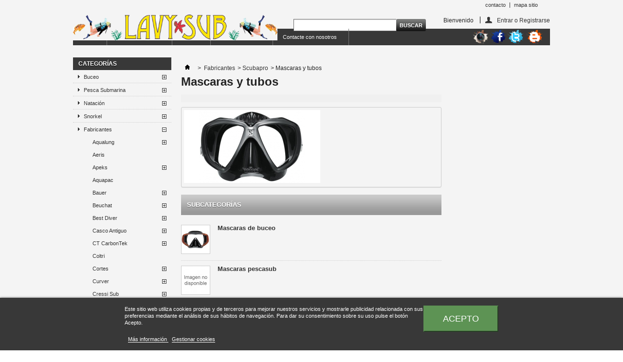

--- FILE ---
content_type: text/html; charset=utf-8
request_url: https://www.lavysub.com/es/479-mascaras-y-tubos
body_size: 30218
content:
<!DOCTYPE html PUBLIC "-//W3C//DTD XHTML 1.1//EN" "http://www.w3.org/TR/xhtml11/DTD/xhtml11.dtd">
<!--[if lt IE 7]> <html class="no-js lt-ie9 lt-ie8 lt-ie7 " lang="es"> <![endif]-->
<!--[if IE 7]><html class="no-js lt-ie9 lt-ie8 ie7" lang="es"> <![endif]-->
<!--[if IE 8]><html class="no-js lt-ie9 ie8" lang="es"> <![endif]-->
<!--[if gt IE 8]> <html class="no-js ie9" lang="es"> <![endif]-->
<html xmlns="http://www.w3.org/1999/xhtml" xml:lang="es">
	<head>
		<title>Mascaras y tubos - Lavysub</title>
		<!-- <meta name="viewport" content="width=device-width, minimum-scale=1.0, maximum-scale=1.0" /> -->
		<!-- <meta name="viewport" content="width=device-width, initial-scale=1, maximum-scale=1"> -->
		 <style> 
		@media only screen 
		and (min-device-width : 768px) 
		and (max-device-width : 1300px){
			.franjaSlider{
			display:none;
			}
			.franjaSlider2{
			display:none;
			}
		 }
		 </style>
<!--		<link rel="stylesheet" href="http://www.lavysub.com/themes/default/css/style-responsive.css" type="text/css" media="only screen and (max-device-width: 800px)"/> -->
		<meta http-equiv="Content-Type" content="application/xhtml+xml; charset=utf-8" />
		<meta http-equiv="content-language" content="es-gb" />
		<meta name="generator" content="PrestaShop" />
		<meta name="robots" content="index,follow" />
		<link rel="icon" type="image/vnd.microsoft.icon" href="/img/favicon-1.ico?1757062309" />
		<link rel="shortcut icon" type="image/x-icon" href="/img/favicon-1.ico?1757062309" />
		<script type="text/javascript">
			var baseDir = 'https://www.lavysub.com/';
			var baseUri = 'https://www.lavysub.com/';
			var static_token = '59f810bdaf6982e6eb8c9439764ca5d3';
			var token = '9b7238a0a5b18a88007cd5c593168f80';
			var priceDisplayPrecision = 2;
			var priceDisplayMethod = 0;
			var roundMode = 2;
		</script>
		<!-- Global site tag (gtag.js) - Google Analytics -->
		
		<script async src="https://www.googletagmanager.com/gtag/js?id=UA-167311281-1"></script>
		<script>
		  window.dataLayer = window.dataLayer || [];
		  function gtag(){dataLayer.push(arguments);}
		  gtag('js', new Date());

		  gtag('config', 'UA-167311281-1');
		</script>
		
		<link href="/themes/default/css/grid_prestashop.css" rel="stylesheet" type="text/css" media="all" />
		<link href="/themes/default/css/global.css" rel="stylesheet" type="text/css" media="all" />
		<link href="/themes/default/css/scenes.css" rel="stylesheet" type="text/css" media="all" />
		<link href="/themes/default/css/category.css" rel="stylesheet" type="text/css" media="all" />
		<link href="/themes/default/css/product_list.css" rel="stylesheet" type="text/css" media="all" />
		<link href="/modules/blockpermanentlinks/blockpermanentlinks.css" rel="stylesheet" type="text/css" media="all" />
		<link href="/modules/blockviewed/blockviewed.css" rel="stylesheet" type="text/css" media="all" />
		<link href="/modules/blockcontact/blockcontact.css" rel="stylesheet" type="text/css" media="all" />
		<link href="/modules/blockmyaccountfooter/blockmyaccount.css" rel="stylesheet" type="text/css" media="all" />
		<link href="/modules/blockuserinfo/blockuserinfo.css" rel="stylesheet" type="text/css" media="all" />
		<link href="/js/jquery/plugins/autocomplete/jquery.autocomplete.css" rel="stylesheet" type="text/css" media="all" />
		<link href="/modules/blocksearch/blocksearch.css" rel="stylesheet" type="text/css" media="all" />
		<link href="/modules/favoriteproducts/favoriteproducts.css" rel="stylesheet" type="text/css" media="all" />
		<link href="/modules/homefeatured/homefeatured.css" rel="stylesheet" type="text/css" media="all" />
		<link href="/modules/minicslider/views/js/plugins/nivo-slider/nivo-slider.css" rel="stylesheet" type="text/css" media="all" />
		<link href="/js/jquery/plugins/fancybox/jquery.fancybox.css" rel="stylesheet" type="text/css" media="all" />
		<link href="/modules/lgcookieslaw/views/css/front.css" rel="stylesheet" type="text/css" media="all" />
		<link href="/modules/lgcookieslaw/views/css/lgcookieslaw.css" rel="stylesheet" type="text/css" media="all" />
		<link href="/modules/blocktopmenu/css/superfish-modified.css" rel="stylesheet" type="text/css" media="all" />
			<script type="text/javascript" src="/js/jquery/jquery-1.7.2.min.js"></script>
		<script type="text/javascript" src="/js/jquery/plugins/jquery.easing.js"></script>
		<script type="text/javascript" src="/js/tools.js"></script>
		<script type="text/javascript" src="/themes/default/js/products-comparison.js"></script>
		<script type="text/javascript" src="/js/jquery/plugins/autocomplete/jquery.autocomplete.js"></script>
		<script type="text/javascript" src="/modules/favoriteproducts/favoriteproducts.js"></script>
		<script type="text/javascript" src="/themes/default/js/tools/treeManagement.js"></script>
		<script type="text/javascript" src="/modules/minicslider/views/js/plugins/nivo-slider/jquery.nivo.slider.pack.js"></script>
		<script type="text/javascript" src="/js/jquery/plugins/fancybox/jquery.fancybox.js"></script>
		<script type="text/javascript" src="/modules/lgcookieslaw/views/js/front.js"></script>
		<script type="text/javascript" src="/modules/blocktopmenu/js/hoverIntent.js"></script>
		<script type="text/javascript" src="/modules/blocktopmenu/js/superfish-modified.js"></script>
			<script type="text/javascript">
	var favorite_products_url_add = 'http://www.lavysub.com/es/module/favoriteproducts/actions?process=add';
	var favorite_products_url_remove = 'http://www.lavysub.com/es/module/favoriteproducts/actions?process=remove';
 
</script>

<script type="text/javascript">
    var lgcookieslaw_cookie_name = "__lglaw";
    var lgcookieslaw_session_time = "31536000";
    var lgcookieslaw_reload = 0;
    var lgcookieslaw_block = 0;
    var lgcookieslaw_position = 2;
</script>

	</head>
	
	<body id="category" class="  ">
					<div id="page" class="container_9 clearfix">

			<!-- Header -->
			<div id="header" class="grid_9 alpha omega">
				<a id="header_logo" href="http://www.lavysub.com/" title="Lavysub">
					<img class="logo" src="/img/logo-1.jpg?1757062309" alt="Lavysub" width="600" height="68"  />
				</a>
				<div id="header_right" class="grid_9 omega">
					<!-- Block permanent links module HEADER -->
<ul id="header_links">
	<li id="header_link_contact"><a href="https://www.lavysub.com/es/contactenos" title="contacto">contacto</a></li>
	<li id="header_link_sitemap"><a href="https://www.lavysub.com/es/mapa-del-sitio" title="mapa sitio">mapa sitio</a></li>
	<li id="header_link_bookmark">
		<script type="text/javascript">writeBookmarkLink('https://www.lavysub.com/es/44_seatec', 'Seatec - Lavysub', 'Favoritos');</script>
	</li>
</ul>
<!-- /Block permanent links module HEADER -->
<!-- block seach mobile -->
<!-- Block search module TOP -->
<div id="search_block_top">

	<form method="get" action="https://www.lavysub.com/es/buscar" id="searchbox">
		<p>
			<label for="search_query_top"><!-- image on background --></label>
			<input type="hidden" name="controller" value="search" />
			<input type="hidden" name="orderby" value="position" />
			<input type="hidden" name="orderway" value="desc" />
			<input class="search_query" type="text" id="search_query_top" name="search_query" value="" />
			<input type="submit" name="submit_search" value="Buscar" class="button" />
	</p>
	</form>
</div>
	<script type="text/javascript">
	// <![CDATA[
		$('document').ready( function() {
			$("#search_query_top")
				.autocomplete(
					'https://www.lavysub.com/es/buscar', {
						minChars: 3,
						max: 10,
						width: 500,
						selectFirst: false,
						scroll: false,
						dataType: "json",
						formatItem: function(data, i, max, value, term) {
							return value;
						},
						parse: function(data) {
							var mytab = new Array();
							for (var i = 0; i < data.length; i++)
								mytab[mytab.length] = { data: data[i], value: data[i].cname + ' > ' + data[i].pname };
							return mytab;
						},
						extraParams: {
							ajaxSearch: 1,
							id_lang: 1
						}
					}
				)
				.result(function(event, data, formatted) {
					$('#search_query_top').val(data.pname);
					document.location.href = data.product_link;
				})
		});
	// ]]>
	</script>

<!-- /Block search module TOP -->

<!-- Block user information module HEADER -->
<div id="header_user">
	<ul id="header_nav">
				<li id="your_account"><a href="https://www.lavysub.com/es/mi-cuenta" title="Ver mi cuenta de cliente" rel="nofollow">Su cuenta</a></li>
	</ul>
	<p id="header_user_info">
		Bienvenido
					<a href="https://www.lavysub.com/es/mi-cuenta" title="Conectarse a su cuenta de cliente" class="login" rel="nofollow">Entrar o Registrarse</a>
			</p>
</div>
<!-- /Block user information module HEADER -->
	
	<!-- Menu -->
	<div class="sf-contener clearfix">
		<ul class="sf-menu clearfix">
			<li><a href="../index.php">Inicio</a></li>
<li ><a href="http://www.lavysub.com/es/157-pesca-submarina">Pesca Submarina</a><ul><li ><a href="http://www.lavysub.com/es/79-aletas-y-alas">Aletas y Palas</a><ul><li ><a href="http://www.lavysub.com/es/83-accesorios">Accesorios</a></li><li ><a href="http://www.lavysub.com/es/81-aletas-fibracarbono">Aletas Fibra/Carbono</a></li><li ><a href="http://www.lavysub.com/es/82-aletas-termoplasticas">Aletas termoplásticas</a></li><li ><a href="http://www.lavysub.com/es/80-palas">Palas</a></li><li ><a href="http://www.lavysub.com/es/1128-aleta-apnea">Aleta Apnea</a></li></ul></li><li ><a href="http://www.lavysub.com/es/1140-bascula">Báscula</a></li><li ><a href="http://www.lavysub.com/es/84-bolsas-y-fundas">Bolsas y Fundas</a><ul><li ><a href="http://www.lavysub.com/es/85-bolsas-equipo">Bolsas Equipo</a></li><li ><a href="http://www.lavysub.com/es/86-bolsas-para-aletas">Bolsas para aletas</a></li><li ><a href="http://www.lavysub.com/es/87-bolsas-para-fusiles">Bolsas para fusiles</a></li><li ><a href="http://www.lavysub.com/es/88-mochilas-y-sacos">Mochilas y Sacos</a></li><li ><a href="http://www.lavysub.com/es/89--fundas-estancas"> Fundas estancas</a></li><li ><a href="http://www.lavysub.com/es/1142-redes">Redes</a></li></ul></li><li ><a href="http://www.lavysub.com/es/1136-bicheros">Bicheros</a></li><li ><a href="http://www.lavysub.com/es/90-boyas-y-planchas">Boyas y Planchas</a></li><li ><a href="http://www.lavysub.com/es/91-cabos-y-remaches">Cabos y Remaches</a></li><li ><a href="http://www.lavysub.com/es/92-chalecos-plomos">Chalecos Plomos</a></li><li ><a href="http://www.lavysub.com/es/93-chalecos-y-bermudas">Chalecos y Bermudas</a></li><li ><a href="http://www.lavysub.com/es/94-cinturones">Cinturones</a></li><li ><a href="http://www.lavysub.com/es/95-cuchillos">Cuchillos</a></li><li ><a href="http://www.lavysub.com/es/110-escarpines">Escarpines</a></li><li ><a href="http://www.lavysub.com/es/111-foto-y-video">Foto y Vídeo</a><ul><li ><a href="http://www.lavysub.com/es/113-accesorios-y-baterias">Accesorios y Baterías</a></li><li ><a href="http://www.lavysub.com/es/112-camaras">Cámaras</a></li></ul></li><li ><a href="http://www.lavysub.com/es/114-fusiles-accesorios">Fusiles Accesorios</a><ul><li ><a href="http://www.lavysub.com/es/115-accesorios">Accesorios</a></li><li ><a href="http://www.lavysub.com/es/1141-accesorios-para-camaras-">Accesorios para camaras </a></li><li ><a href="http://www.lavysub.com/es/1138-amortiguador">Amortiguador</a></li><li ><a href="http://www.lavysub.com/es/118-arpones">Arpones</a><ul><li ><a href="http://www.lavysub.com/es/1139-accesorios-arpones">Accesorios arpones</a></li></ul></li><li ><a href="http://www.lavysub.com/es/116-carretes-">Carretes </a></li><li ><a href="http://www.lavysub.com/es/448-cabezales">Cabezales</a></li><li ><a href="http://www.lavysub.com/es/449-culatas">Culatas</a></li><li ><a href="http://www.lavysub.com/es/117-gomas">Gomas</a></li><li ><a href="http://www.lavysub.com/es/981-mecanismos">Mecanismos</a></li><li ><a href="http://www.lavysub.com/es/1109-mosquetones">Mosquetones</a></li><li ><a href="http://www.lavysub.com/es/446-obuses">Obuses</a></li><li ><a href="http://www.lavysub.com/es/1108-porta-peces">Porta Peces</a></li><li ><a href="http://www.lavysub.com/es/119-puntas">Puntas</a></li><li ><a href="http://www.lavysub.com/es/1137-saca-varilla">Saca Varilla</a></li></ul></li><li ><a href="http://www.lavysub.com/es/120-fusiles-de-pesca">Fusiles de pesca</a><ul><li ><a href="http://www.lavysub.com/es/124-fusiles-de-aire">Fusiles de aire</a></li><li ><a href="http://www.lavysub.com/es/121-fusiles-de-aluminio">Fusiles de aluminio</a></li><li ><a href="http://www.lavysub.com/es/122-fusiles-de-carbono">Fusiles de carbono</a></li><li ><a href="http://www.lavysub.com/es/123-fusiles-de-madera">Fusiles de madera</a></li><li ><a href="http://www.lavysub.com/es/1209-fusiles-roller">Fusiles Roller</a></li></ul></li><li ><a href="http://www.lavysub.com/es/125-guantes">Guantes</a></li><li ><a href="http://www.lavysub.com/es/126-herramientas">Herramientas</a></li><li ><a href="http://www.lavysub.com/es/127-libros-y-dvds">Libros y DVDs</a><ul><li ><a href="http://www.lavysub.com/es/128-libros">Libros</a></li><li ><a href="http://www.lavysub.com/es/129-dvds">DVDs</a></li></ul></li><li ><a href="http://www.lavysub.com/es/130-linternas">Linternas</a><ul><li ><a href="http://www.lavysub.com/es/134-accesorios">Accesorios</a></li><li ><a href="http://www.lavysub.com/es/131-linternas">Linternas</a></li><li ><a href="http://www.lavysub.com/es/132-pilas-y-baterias">Pilas y Baterías</a></li></ul></li><li ><a href="http://www.lavysub.com/es/135-mantenimiento">Mantenimiento</a></li><li ><a href="http://www.lavysub.com/es/136-mascaras">Máscaras</a><ul><li ><a href="http://www.lavysub.com/es/281-accesorios-mascaras-">Accesorios máscaras </a></li><li ><a href="http://www.lavysub.com/es/1104-cristales-graduados">Cristales Graduados</a></li><li ><a href="http://www.lavysub.com/es/339-mascaras-apnea">Mascaras apnea</a></li></ul></li><li ><a href="http://www.lavysub.com/es/138-ordenadores-y-relojes">Ordenadores y Relojes</a><ul><li ><a href="http://www.lavysub.com/es/140-accesorios">Accesorios</a></li><li ><a href="http://www.lavysub.com/es/139-ordenadores-y-relojes">Ordenadores y Relojes</a></li></ul></li><li ><a href="http://www.lavysub.com/es/141-plomos-">Plomos </a></li><li ><a href="http://www.lavysub.com/es/142-ropa-y-regalos">Ropa y Regalos</a><ul><li ><a href="http://www.lavysub.com/es/143-albornoces-">Albornoces </a></li><li ><a href="http://www.lavysub.com/es/144-camisetas">Camisetas</a></li><li ><a href="http://www.lavysub.com/es/145-gorras-y-gorros-">Gorras y Gorros </a></li><li ><a href="http://www.lavysub.com/es/146-manga-larga-">Manga larga </a></li><li ><a href="http://www.lavysub.com/es/147-regalos">Regalos</a></li></ul></li><li ><a href="http://www.lavysub.com/es/148-trajes-pesca-sub">Trajes Pesca Sub</a><ul><li ><a href="http://www.lavysub.com/es/149-trajes-de-neopreno-camuflaje-">Trajes de Neopreno Camuflaje </a></li><li ><a href="http://www.lavysub.com/es/150-trajes-de-chicle">Trajes de Chicle</a></li><li ><a href="http://www.lavysub.com/es/151-trajes-de-neopreno-negro-">Trajes de Neopreno Negro </a></li><li ><a href="http://www.lavysub.com/es/152-piezas-sueltas">Piezas sueltas</a></li><li ><a href="http://www.lavysub.com/es/443-accesorios-de-trajes">Accesorios de trajes</a></li></ul></li><li ><a href="http://www.lavysub.com/es/153-tubos-">Tubos </a></li><li ><a href="http://www.lavysub.com/es/154-vehiculos-sub">Vehículos Sub</a><ul><li ><a href="http://www.lavysub.com/es/156-accesorios-scooters">Accesorios Scooters</a></li><li ><a href="http://www.lavysub.com/es/155-scooter">Scooter</a></li></ul></li></ul></li><li ><a href="http://www.lavysub.com/es/7-buceo">Buceo</a><ul><li ><a href="http://www.lavysub.com/es/177-tek">TEK</a><ul><li ><a href="http://www.lavysub.com/es/1047-accesorios">Accesorios</a></li><li ><a href="http://www.lavysub.com/es/1044-alas">Alas</a><ul><li ><a href="http://www.lavysub.com/es/1045-accesorios">Accesorios</a></li></ul></li><li ><a href="http://www.lavysub.com/es/1052-aletas">Aletas</a></li><li ><a href="http://www.lavysub.com/es/1053-botellas">Botellas</a><ul><li ><a href="http://www.lavysub.com/es/1054-grifos">Grifos</a></li></ul></li><li ><a href="http://www.lavysub.com/es/1048-boyas">Boyas</a></li><li ><a href="http://www.lavysub.com/es/1064-brujulas">Brujulas</a></li><li ><a href="http://www.lavysub.com/es/1049-carretesspools">Carretes/spools</a></li><li ><a href="http://www.lavysub.com/es/1063-chalecos-completos">Chalecos completos</a></li><li ><a href="http://www.lavysub.com/es/1050-iluminacion">Iluminación</a></li><li ><a href="http://www.lavysub.com/es/1059-latiguillos">Latiguillos</a><ul><li ><a href="http://www.lavysub.com/es/1060-de-chaleco">De chaleco</a></li><li ><a href="http://www.lavysub.com/es/1061-de-baja-presion">De baja presión</a></li><li ><a href="http://www.lavysub.com/es/1062-de-alta-presion">De alta presión</a></li></ul></li><li ><a href="http://www.lavysub.com/es/1056-manometrostrasvasadores">Manómetros/trasvasadores</a></li><li ><a href="http://www.lavysub.com/es/1055-mascaras">Máscaras</a></li><li ><a href="http://www.lavysub.com/es/1051-mosquetones-y-extensibles">Mosquetones y extensibles</a></li><li ><a href="http://www.lavysub.com/es/1058-placas-y-arneses">Placas y arneses</a></li><li ><a href="http://www.lavysub.com/es/1046-reguladores">Reguladores</a></li><li ><a href="http://www.lavysub.com/es/1057-scooters">Scooters</a></li></ul></li><li ><a href="http://www.lavysub.com/es/158-accesorios-buceo">Accesorios buceo</a><ul><li ><a href="http://www.lavysub.com/es/159-accesorios-aletas-">Accesorios aletas </a></li><li ><a href="http://www.lavysub.com/es/160-accesorios-botellas-buceo-">Accesorios botellas buceo </a></li><li ><a href="http://www.lavysub.com/es/161-accesorios-de-chalecos">Accesorios de chalecos</a></li><li ><a href="http://www.lavysub.com/es/162-accesorios-iluminacion">Accesorios iluminación</a></li><li ><a href="http://www.lavysub.com/es/163-accesorios-reguladores-">Accesorios reguladores </a></li><li ><a href="http://www.lavysub.com/es/282-accesorios-mascaras-y-tubos">Accesorios máscaras y tubos</a></li><li ><a href="http://www.lavysub.com/es/164-accesorios-varios">Accesorios Varios</a></li><li ><a href="http://www.lavysub.com/es/165-avisadores-acusticos-">Avisadores acústicos </a></li><li ><a href="http://www.lavysub.com/es/167-clips-y-mosquetones-">Clips y mosquetones </a></li><li ><a href="http://www.lavysub.com/es/166-carretesspools">Carretes/spools</a></li><li ><a href="http://www.lavysub.com/es/168-portalatiguillos-">Portalatiguillos </a></li></ul></li><li ><a href="http://www.lavysub.com/es/169-aletas-buceo">Aletas buceo</a><ul><li ><a href="http://www.lavysub.com/es/170-aletas-abiertas">Aletas Abiertas</a></li><li ><a href="http://www.lavysub.com/es/171-aletas-cerrada">Aletas Cerrada</a></li><li ><a href="http://www.lavysub.com/es/1127-aleta-apnea">Aleta Apnea</a></li></ul></li><li ><a href="http://www.lavysub.com/es/172-aparatos-de-control">Aparatos de control</a><ul><li ><a href="http://www.lavysub.com/es/174-brujulas">Brújulas</a></li><li ><a href="http://www.lavysub.com/es/173-consolas">Consolas</a></li><li ><a href="http://www.lavysub.com/es/175-manometros">Manómetros</a></li><li ><a href="http://www.lavysub.com/es/488-profundimetros">Profundimetros</a></li></ul></li><li ><a href="http://www.lavysub.com/es/176-bcd-chalecos">BCD / Chalecos</a><ul><li ><a href="http://www.lavysub.com/es/1011-accesorios-chalecos">Accesorios chalecos</a></li></ul></li><li ><a href="http://www.lavysub.com/es/178-bolsas-buceo">Bolsas buceo</a><ul><li ><a href="http://www.lavysub.com/es/179-bolsas-equipo">Bolsas equipo</a></li><li ><a href="http://www.lavysub.com/es/180-bolsas-estanca">Bolsas estanca</a></li><li ><a href="http://www.lavysub.com/es/182-fundas-de-proteccion">Fundas de protección</a></li><li ><a href="http://www.lavysub.com/es/183-cajas-y-maletas-estancas">Cajas y maletas estancas</a></li></ul></li><li ><a href="http://www.lavysub.com/es/184-botellas">Botellas</a><ul><li ><a href="http://www.lavysub.com/es/186-accesorios-botellas-buceo">Accesorios botellas buceo</a></li><li ><a href="http://www.lavysub.com/es/185-botellas-buceo">Botellas buceo</a></li><li ><a href="http://www.lavysub.com/es/1070-griferia">Griferia</a><ul><li ><a href="http://www.lavysub.com/es/1071-accesorios-griferia">Accesorios Griferia</a></li></ul></li></ul></li><li ><a href="http://www.lavysub.com/es/187-boyas-de-buceo">Boyas de buceo</a></li><li ><a href="http://www.lavysub.com/es/188-capuchas-neopreno">Capuchas neopreno</a></li><li ><a href="http://www.lavysub.com/es/190-cinturones-plomos">Cinturones / Plomos</a><ul><li ><a href="http://www.lavysub.com/es/192-cinturones">Cinturones</a></li><li ><a href="http://www.lavysub.com/es/191-plomos">Plomos</a></li></ul></li><li ><a href="http://www.lavysub.com/es/193-compresores">Compresores</a></li><li ><a href="http://www.lavysub.com/es/194-cuchillos-buceo">Cuchillos Buceo</a></li><li ><a href="http://www.lavysub.com/es/208-escarpines-con-suela">Escarpines con suela</a></li><li ><a href="http://www.lavysub.com/es/209-escarpines-sin-suela">Escarpines sin suela</a></li><li ><a href="http://www.lavysub.com/es/210-foto-y-video">Foto y Vídeo</a><ul><li ><a href="http://www.lavysub.com/es/212-accesorios-y-bateria">Accesorios y batería</a></li><li ><a href="http://www.lavysub.com/es/211-camaras">Cámaras</a></li></ul></li><li ><a href="http://www.lavysub.com/es/214-herramientas">Herramientas</a></li><li ><a href="http://www.lavysub.com/es/971-latiguillos">Latiguillos</a><ul><li ><a href="http://www.lavysub.com/es/972-latiguillo-corto-15cm">Latiguillo corto 15cm</a></li><li ><a href="http://www.lavysub.com/es/973-latiguillo-hp-manometroprofundimetro">Latiguillo HP (mánometro/profundimetro)</a></li><li ><a href="http://www.lavysub.com/es/974-latiguillo-baja-reguladoresoctopus">Latiguillo Baja (reguladores/octopus)</a></li><li ><a href="http://www.lavysub.com/es/975-latiguillo-chaleco">Latiguillo Chaleco</a></li></ul></li><li ><a href="http://www.lavysub.com/es/215-iluminacion">Iluminación</a><ul><li ><a href="http://www.lavysub.com/es/222-accesorios-iluminacion">Accesorios iluminación</a></li><li ><a href="http://www.lavysub.com/es/216-focos">Focos</a></li><li ><a href="http://www.lavysub.com/es/217-linternas">Linternas</a></li><li ><a href="http://www.lavysub.com/es/221-pilas-y-baterias-cargadores">Pilas y Baterías - Cargadores</a></li><li ><a href="http://www.lavysub.com/es/218-senalizadores">Señalizadores</a></li></ul></li><li ><a href="http://www.lavysub.com/es/213-guantes-neopreno">Guantes neopreno</a></li><li ><a href="http://www.lavysub.com/es/223-libros-videos-y-dvds">Libros, vídeos y DVDs</a><ul><li ><a href="http://www.lavysub.com/es/224-libros">Libros</a></li><li ><a href="http://www.lavysub.com/es/225-dvds">DVDs</a></li><li ><a href="http://www.lavysub.com/es/226-videos">Vídeos</a></li></ul></li><li ><a href="http://www.lavysub.com/es/227-material-acuc">Material ACUC</a></li><li ><a href="http://www.lavysub.com/es/228-mantenimiento">Mantenimiento</a><ul><li ><a href="http://www.lavysub.com/es/231-mantenimiento-chalecostrajes">Mantenimiento Chalecos/Trajes</a></li><li ><a href="http://www.lavysub.com/es/229-mantenimiento-para-cremalleras">Mantenimiento para cremalleras</a></li><li ><a href="http://www.lavysub.com/es/230-mantenimiento-para-mascaras">Mantenimiento para máscaras</a></li><li ><a href="http://www.lavysub.com/es/232-multiusos">Multiusos</a></li></ul></li><li ><a href="http://www.lavysub.com/es/233-mascaras-tubos">Máscaras / Tubos</a><ul><li ><a href="http://www.lavysub.com/es/1103-cristales-graduados">Cristales Graduados</a></li><li ><a href="http://www.lavysub.com/es/234-mascaras-de-buceo">Máscaras de buceo</a></li><li ><a href="http://www.lavysub.com/es/341-kit-mascara-y-tubo">Kit Mascara y Tubo</a></li><li ><a href="http://www.lavysub.com/es/235-tubos-de-buceo">Tubos de buceo</a></li></ul></li><li ><a href="http://www.lavysub.com/es/236-mascaras-faciales">Máscaras faciales</a></li><li ><a href="http://www.lavysub.com/es/249-ordenadores-accesorios">Ordenadores - Accesorios</a><ul><li ><a href="http://www.lavysub.com/es/250-accesorios-y-recambios">Accesorios y recambios</a></li><li ><a href="http://www.lavysub.com/es/251-interfaces-de-ordenadores-de-buceo">Interfaces de ordenadores de buceo</a></li></ul></li><li ><a href="http://www.lavysub.com/es/252-ordenadores-de-buceo">Ordenadores de buceo</a></li><li ><a href="http://www.lavysub.com/es/253-packs-buceo">Packs buceo</a></li><li ><a href="http://www.lavysub.com/es/254-primeros-auxilios">Primeros Auxilios</a></li><li ><a href="http://www.lavysub.com/es/255-rebreathers">Rebreathers</a></li><li ><a href="http://www.lavysub.com/es/256-reguladores">Reguladores</a><ul><li ><a href="http://www.lavysub.com/es/262-accesorios-reguladores">Accesorios reguladores</a></li><li ><a href="http://www.lavysub.com/es/259-octopus">Octopus</a></li><li ><a href="http://www.lavysub.com/es/257-packs-reguladoroctopus">Packs (regulador+octopus)</a></li><li ><a href="http://www.lavysub.com/es/260-reguladores-nitrox">Reguladores Nitrox</a></li><li ><a href="http://www.lavysub.com/es/258-reguladores-1-y-2-etapa">Reguladores 1º y 2º Etapa</a></li><li ><a href="http://www.lavysub.com/es/261-1-y-2-etapas-sueltas">1º y 2º Etapas sueltas</a></li></ul></li><li ><a href="http://www.lavysub.com/es/263-relojes">Relojes</a></li><li ><a href="http://www.lavysub.com/es/264-ropa-regalos">Ropa / Regalos</a><ul><li ><a href="http://www.lavysub.com/es/265-chaquetas-y-camisas">Chaquetas y camisas</a></li><li ><a href="http://www.lavysub.com/es/266-gorras-y-gorros-">Gorras y Gorros </a></li><li ><a href="http://www.lavysub.com/es/268-regalos">Regalos</a></li><li ><a href="http://www.lavysub.com/es/269-varios">Varios</a></li></ul></li><li ><a href="http://www.lavysub.com/es/270-trajes-de-buceo">Trajes de Buceo</a><ul><li ><a href="http://www.lavysub.com/es/331-proteccion-termica">Protección Térmica</a></li><li ><a href="http://www.lavysub.com/es/330-shorty">Shorty</a></li><li ><a href="http://www.lavysub.com/es/329-trajes-de-buceo-05-mm-25-mm-">Trajes de buceo 0.5 mm / 2.5 mm </a></li><li ><a href="http://www.lavysub.com/es/271-trajes-de-buceo-3mm-">Trajes de buceo 3mm </a></li><li ><a href="http://www.lavysub.com/es/272-trajes-de-buceo-5mm-">Trajes de buceo 5mm </a></li><li ><a href="http://www.lavysub.com/es/273-trajes-de-buceo-6mm-9mm-">Trajes de buceo 6mm / 9mm </a></li><li ><a href="http://www.lavysub.com/es/274-trajes-de-buceo-para-ninos">Trajes de buceo para niños</a></li><li ><a href="http://www.lavysub.com/es/275-trajes-de-buceo-secos">Trajes de buceo secos</a></li><li ><a href="http://www.lavysub.com/es/447-accesorios">Accesorios</a></li></ul></li><li ><a href="http://www.lavysub.com/es/276-vehiculos-buceo">Vehículos buceo</a><ul><li ><a href="http://www.lavysub.com/es/278-accesorios-scooters">Accesorios Scooters</a></li><li ><a href="http://www.lavysub.com/es/277-scooter">Scooter</a></li></ul></li><li ><a href="http://www.lavysub.com/es/1016-analizadores-de-gases">Analizadores de gases</a></li></ul></li><li><a href="http://www.lavysub.com/es/content/category/2-tarifasservicios">Tarifas/Servicios</a><ul><li ><a href="http://www.lavysub.com/es/content/11-alquiler-de-material">Alquiler de Material</a></li><li ><a href="http://www.lavysub.com/es/content/12-cargas-de-aire">Cargas de Aire</a></li></ul></li>
<li><a href="/contactenos">Contacte con nosotros</a></li>

			
			<div class="facebook-head"><a href="https://es-la.facebook.com/lavysub/" target='_blank' >
				<img src="https://www.lavysub.com/img/facebook.png" alt="facebook lavysub" width="33" height="33" style="float:left; z-index:-1;margin-left:143px"/>
				</a>
			</div>
			<div class="twitter-head"><a href="https://twitter.com/lavy_sub" target='_blank'>
				<img src="https://www.lavysub.com/img/twitter.png" alt="twitter lavysub" width="33" height="33" style="float:left; z-index:-1;padding-left:0px; margin-left:-15px;" />
				</a>
			</div>
			<div class="blogger-head"><a href="http://lavysub.blogspot.es/" target='_blank'>
				<img src="https://www.lavysub.com/img/blogger.png" alt="blog lavysub" width="33" height="33" style="float:left;z-index:-1; padding-left:0px; margin-left:-32px;"/>
				</a>
			</div>
			<div class="instagram-head"><a href="http://instagram.com/lavysub" target='_blank'>
				<img src="https://www.lavysub.com/img/instagram.png" alt="blog lavysub" width="33" height="33" style="float:left;z-index:-1; padding-left:0px;margin-left: -87px;"/>
				</a>
			</div>
		</ul>
	</div>
  <!-- img debajo menu --><div class="imagen-index"></div>
	<div class="sf-right">&nbsp;</div>

	<!--/ Menu -->
 
                 
    <script type="text/javascript">
    $(window).load(function() {
        $('#slider').nivoSlider({
            effect: 'fade', 
            slices: 15, 
            boxCols: 8, 
            boxRows: 4, 
            animSpeed: 500, 
            pauseTime: 4000, 
            startSlide: 0,
            directionNav: true, 
            controlNav: true, 
            controlNavThumbs: false,
            pauseOnHover: false, 
            manualAdvance: false, 
            prevText: 'Prev', 
            nextText: 'Next', 
            randomStart: false        });
    });
    </script>   

				</div>
			</div>

			<div id="columns" class="grid_9 alpha omega clearfix">
				<!-- Left -->
				<div id="left_column" class="column grid_2 alpha">
					<!-- Block categories module -->
<div id="categories_block_left" class="block">
	<p class="title_block">Categorías</p>
	<div class="block_content">
		<ul class="tree dhtml">
									
<li >
	<a href="http://www.lavysub.com/es/7-buceo"  title="Lavy sub te ofrece una amplia gama de art&iacute;culos donde podr&aacute;s seleccionar los que m&aacute;s se ajusten a tus necesidades para practicar este apasionante deporte... Comienza a elegir los tuyos....">Buceo</a>
			<ul>
									
<li >
	<a href="http://www.lavysub.com/es/177-tek"  title="">TEK</a>
			<ul>
									
<li >
	<a href="http://www.lavysub.com/es/1047-accesorios"  title="">Accesorios</a>
	</li>

												
<li >
	<a href="http://www.lavysub.com/es/1044-alas"  title="">Alas</a>
	</li>

												
<li >
	<a href="http://www.lavysub.com/es/1052-aletas"  title="">Aletas</a>
	</li>

												
<li >
	<a href="http://www.lavysub.com/es/1053-botellas"  title="">Botellas</a>
	</li>

												
<li >
	<a href="http://www.lavysub.com/es/1048-boyas"  title="">Boyas</a>
	</li>

												
<li >
	<a href="http://www.lavysub.com/es/1064-brujulas"  title="">Brujulas</a>
	</li>

												
<li >
	<a href="http://www.lavysub.com/es/1049-carretesspools"  title="">Carretes/spools</a>
	</li>

												
<li >
	<a href="http://www.lavysub.com/es/1063-chalecos-completos"  title="">Chalecos completos</a>
	</li>

												
<li >
	<a href="http://www.lavysub.com/es/1050-iluminacion"  title="">Iluminaci&oacute;n</a>
	</li>

												
<li >
	<a href="http://www.lavysub.com/es/1059-latiguillos"  title="">Latiguillos</a>
	</li>

												
<li >
	<a href="http://www.lavysub.com/es/1056-manometrostrasvasadores"  title="">Man&oacute;metros/trasvasadores</a>
	</li>

												
<li >
	<a href="http://www.lavysub.com/es/1055-mascaras"  title="">M&aacute;scaras</a>
	</li>

												
<li >
	<a href="http://www.lavysub.com/es/1051-mosquetones-y-extensibles"  title="">Mosquetones y extensibles</a>
	</li>

												
<li >
	<a href="http://www.lavysub.com/es/1058-placas-y-arneses"  title="">Placas y arneses</a>
	</li>

												
<li >
	<a href="http://www.lavysub.com/es/1046-reguladores"  title="">Reguladores</a>
	</li>

												
<li class="last">
	<a href="http://www.lavysub.com/es/1057-scooters"  title="">Scooters</a>
	</li>

							</ul>
	</li>

												
<li >
	<a href="http://www.lavysub.com/es/158-accesorios-buceo"  title="">Accesorios buceo</a>
			<ul>
									
<li >
	<a href="http://www.lavysub.com/es/159-accesorios-aletas-"  title="">Accesorios aletas </a>
	</li>

												
<li >
	<a href="http://www.lavysub.com/es/160-accesorios-botellas-buceo-"  title="">Accesorios botellas buceo </a>
	</li>

												
<li >
	<a href="http://www.lavysub.com/es/161-accesorios-de-chalecos"  title="">Accesorios de chalecos</a>
	</li>

												
<li >
	<a href="http://www.lavysub.com/es/162-accesorios-iluminacion"  title="">Accesorios iluminaci&oacute;n</a>
	</li>

												
<li >
	<a href="http://www.lavysub.com/es/163-accesorios-reguladores-"  title="">Accesorios reguladores </a>
	</li>

												
<li >
	<a href="http://www.lavysub.com/es/282-accesorios-mascaras-y-tubos"  title="">Accesorios m&aacute;scaras y tubos</a>
	</li>

												
<li >
	<a href="http://www.lavysub.com/es/164-accesorios-varios"  title="">Accesorios Varios</a>
	</li>

												
<li >
	<a href="http://www.lavysub.com/es/165-avisadores-acusticos-"  title="">Avisadores ac&uacute;sticos </a>
	</li>

												
<li >
	<a href="http://www.lavysub.com/es/167-clips-y-mosquetones-"  title="">Clips y mosquetones </a>
	</li>

												
<li >
	<a href="http://www.lavysub.com/es/166-carretesspools"  title="">Carretes/spools</a>
	</li>

												
<li class="last">
	<a href="http://www.lavysub.com/es/168-portalatiguillos-"  title="">Portalatiguillos </a>
	</li>

							</ul>
	</li>

												
<li >
	<a href="http://www.lavysub.com/es/169-aletas-buceo"  title="">Aletas buceo</a>
			<ul>
									
<li >
	<a href="http://www.lavysub.com/es/170-aletas-abiertas"  title="">Aletas Abiertas</a>
	</li>

												
<li >
	<a href="http://www.lavysub.com/es/171-aletas-cerrada"  title="">Aletas Cerrada</a>
	</li>

												
<li class="last">
	<a href="http://www.lavysub.com/es/1127-aleta-apnea"  title="">Aleta Apnea</a>
	</li>

							</ul>
	</li>

												
<li >
	<a href="http://www.lavysub.com/es/172-aparatos-de-control"  title="">Aparatos de control</a>
			<ul>
									
<li >
	<a href="http://www.lavysub.com/es/174-brujulas"  title="">Br&uacute;julas</a>
	</li>

												
<li >
	<a href="http://www.lavysub.com/es/173-consolas"  title="">Consolas</a>
	</li>

												
<li >
	<a href="http://www.lavysub.com/es/175-manometros"  title="">Man&oacute;metros</a>
	</li>

												
<li class="last">
	<a href="http://www.lavysub.com/es/488-profundimetros"  title="">Profundimetros</a>
	</li>

							</ul>
	</li>

												
<li >
	<a href="http://www.lavysub.com/es/176-bcd-chalecos"  title="">BCD / Chalecos</a>
			<ul>
									
<li class="last">
	<a href="http://www.lavysub.com/es/1011-accesorios-chalecos"  title="">Accesorios chalecos</a>
	</li>

							</ul>
	</li>

												
<li >
	<a href="http://www.lavysub.com/es/178-bolsas-buceo"  title="">Bolsas buceo</a>
			<ul>
									
<li >
	<a href="http://www.lavysub.com/es/179-bolsas-equipo"  title="">Bolsas equipo</a>
	</li>

												
<li >
	<a href="http://www.lavysub.com/es/180-bolsas-estanca"  title="">Bolsas estanca</a>
	</li>

												
<li >
	<a href="http://www.lavysub.com/es/182-fundas-de-proteccion"  title="">Fundas de protecci&oacute;n</a>
	</li>

												
<li class="last">
	<a href="http://www.lavysub.com/es/183-cajas-y-maletas-estancas"  title="">Cajas y maletas estancas</a>
	</li>

							</ul>
	</li>

												
<li >
	<a href="http://www.lavysub.com/es/184-botellas"  title="">Botellas</a>
			<ul>
									
<li >
	<a href="http://www.lavysub.com/es/186-accesorios-botellas-buceo"  title="">Accesorios botellas buceo</a>
	</li>

												
<li >
	<a href="http://www.lavysub.com/es/185-botellas-buceo"  title="">Botellas buceo</a>
	</li>

												
<li class="last">
	<a href="http://www.lavysub.com/es/1070-griferia"  title="">Griferia</a>
	</li>

							</ul>
	</li>

												
<li >
	<a href="http://www.lavysub.com/es/187-boyas-de-buceo"  title="">Boyas de buceo</a>
	</li>

												
<li >
	<a href="http://www.lavysub.com/es/188-capuchas-neopreno"  title="">Capuchas neopreno</a>
	</li>

												
<li >
	<a href="http://www.lavysub.com/es/190-cinturones-plomos"  title="">Cinturones / Plomos</a>
			<ul>
									
<li >
	<a href="http://www.lavysub.com/es/192-cinturones"  title="">Cinturones</a>
	</li>

												
<li class="last">
	<a href="http://www.lavysub.com/es/191-plomos"  title="">Plomos</a>
	</li>

							</ul>
	</li>

												
<li >
	<a href="http://www.lavysub.com/es/193-compresores"  title="">Compresores</a>
	</li>

												
<li >
	<a href="http://www.lavysub.com/es/194-cuchillos-buceo"  title="">Cuchillos Buceo</a>
	</li>

												
<li >
	<a href="http://www.lavysub.com/es/208-escarpines-con-suela"  title="">Escarpines con suela</a>
	</li>

												
<li >
	<a href="http://www.lavysub.com/es/209-escarpines-sin-suela"  title="">Escarpines sin suela</a>
	</li>

												
<li >
	<a href="http://www.lavysub.com/es/210-foto-y-video"  title="">Foto y V&iacute;deo</a>
			<ul>
									
<li >
	<a href="http://www.lavysub.com/es/212-accesorios-y-bateria"  title="">Accesorios y bater&iacute;a</a>
	</li>

												
<li class="last">
	<a href="http://www.lavysub.com/es/211-camaras"  title="">C&aacute;maras</a>
	</li>

							</ul>
	</li>

												
<li >
	<a href="http://www.lavysub.com/es/214-herramientas"  title="">Herramientas</a>
	</li>

												
<li >
	<a href="http://www.lavysub.com/es/971-latiguillos"  title="">Latiguillos</a>
			<ul>
									
<li >
	<a href="http://www.lavysub.com/es/972-latiguillo-corto-15cm"  title="">Latiguillo corto 15cm</a>
	</li>

												
<li >
	<a href="http://www.lavysub.com/es/973-latiguillo-hp-manometroprofundimetro"  title="">Latiguillo HP (m&aacute;nometro/profundimetro)</a>
	</li>

												
<li >
	<a href="http://www.lavysub.com/es/974-latiguillo-baja-reguladoresoctopus"  title="">Latiguillo Baja (reguladores/octopus)</a>
	</li>

												
<li class="last">
	<a href="http://www.lavysub.com/es/975-latiguillo-chaleco"  title="">Latiguillo Chaleco</a>
	</li>

							</ul>
	</li>

												
<li >
	<a href="http://www.lavysub.com/es/215-iluminacion"  title="">Iluminaci&oacute;n</a>
			<ul>
									
<li >
	<a href="http://www.lavysub.com/es/222-accesorios-iluminacion"  title="">Accesorios iluminaci&oacute;n</a>
	</li>

												
<li >
	<a href="http://www.lavysub.com/es/216-focos"  title="">Focos</a>
	</li>

												
<li >
	<a href="http://www.lavysub.com/es/217-linternas"  title="">Linternas</a>
	</li>

												
<li >
	<a href="http://www.lavysub.com/es/221-pilas-y-baterias-cargadores"  title="">Pilas y Bater&iacute;as - Cargadores</a>
	</li>

												
<li class="last">
	<a href="http://www.lavysub.com/es/218-senalizadores"  title="">Se&ntilde;alizadores</a>
	</li>

							</ul>
	</li>

												
<li >
	<a href="http://www.lavysub.com/es/213-guantes-neopreno"  title="">Guantes neopreno</a>
	</li>

												
<li >
	<a href="http://www.lavysub.com/es/223-libros-videos-y-dvds"  title="">Libros, v&iacute;deos y DVDs</a>
			<ul>
									
<li >
	<a href="http://www.lavysub.com/es/224-libros"  title="">Libros</a>
	</li>

												
<li >
	<a href="http://www.lavysub.com/es/225-dvds"  title="">DVDs</a>
	</li>

												
<li class="last">
	<a href="http://www.lavysub.com/es/226-videos"  title="">V&iacute;deos</a>
	</li>

							</ul>
	</li>

												
<li >
	<a href="http://www.lavysub.com/es/227-material-acuc"  title="">Material ACUC</a>
	</li>

												
<li >
	<a href="http://www.lavysub.com/es/228-mantenimiento"  title="">Mantenimiento</a>
			<ul>
									
<li >
	<a href="http://www.lavysub.com/es/231-mantenimiento-chalecostrajes"  title="">Mantenimiento Chalecos/Trajes</a>
	</li>

												
<li >
	<a href="http://www.lavysub.com/es/229-mantenimiento-para-cremalleras"  title="">Mantenimiento para cremalleras</a>
	</li>

												
<li >
	<a href="http://www.lavysub.com/es/230-mantenimiento-para-mascaras"  title="">Mantenimiento para m&aacute;scaras</a>
	</li>

												
<li class="last">
	<a href="http://www.lavysub.com/es/232-multiusos"  title="">Multiusos</a>
	</li>

							</ul>
	</li>

												
<li >
	<a href="http://www.lavysub.com/es/233-mascaras-tubos"  title="">M&aacute;scaras / Tubos</a>
			<ul>
									
<li >
	<a href="http://www.lavysub.com/es/1103-cristales-graduados"  title="">Cristales Graduados</a>
	</li>

												
<li >
	<a href="http://www.lavysub.com/es/234-mascaras-de-buceo"  title="">M&aacute;scaras de buceo</a>
	</li>

												
<li >
	<a href="http://www.lavysub.com/es/341-kit-mascara-y-tubo"  title="">Kit Mascara y Tubo</a>
	</li>

												
<li class="last">
	<a href="http://www.lavysub.com/es/235-tubos-de-buceo"  title="">Tubos de buceo</a>
	</li>

							</ul>
	</li>

												
<li >
	<a href="http://www.lavysub.com/es/236-mascaras-faciales"  title="">M&aacute;scaras faciales</a>
	</li>

												
<li >
	<a href="http://www.lavysub.com/es/249-ordenadores-accesorios"  title="">Ordenadores - Accesorios</a>
			<ul>
									
<li >
	<a href="http://www.lavysub.com/es/250-accesorios-y-recambios"  title="">Accesorios y recambios</a>
	</li>

												
<li class="last">
	<a href="http://www.lavysub.com/es/251-interfaces-de-ordenadores-de-buceo"  title="">Interfaces de ordenadores de buceo</a>
	</li>

							</ul>
	</li>

												
<li >
	<a href="http://www.lavysub.com/es/252-ordenadores-de-buceo"  title="">Ordenadores de buceo</a>
	</li>

												
<li >
	<a href="http://www.lavysub.com/es/253-packs-buceo"  title="">Packs buceo</a>
	</li>

												
<li >
	<a href="http://www.lavysub.com/es/254-primeros-auxilios"  title="">Primeros Auxilios</a>
	</li>

												
<li >
	<a href="http://www.lavysub.com/es/255-rebreathers"  title="">Rebreathers</a>
	</li>

												
<li >
	<a href="http://www.lavysub.com/es/256-reguladores"  title="">Reguladores</a>
			<ul>
									
<li >
	<a href="http://www.lavysub.com/es/262-accesorios-reguladores"  title="">Accesorios reguladores</a>
	</li>

												
<li >
	<a href="http://www.lavysub.com/es/259-octopus"  title="">Octopus</a>
	</li>

												
<li >
	<a href="http://www.lavysub.com/es/257-packs-reguladoroctopus"  title="">Packs (regulador+octopus)</a>
	</li>

												
<li >
	<a href="http://www.lavysub.com/es/260-reguladores-nitrox"  title="">Reguladores Nitrox</a>
	</li>

												
<li >
	<a href="http://www.lavysub.com/es/258-reguladores-1-y-2-etapa"  title="">Reguladores 1&ordm; y 2&ordm; Etapa</a>
	</li>

												
<li class="last">
	<a href="http://www.lavysub.com/es/261-1-y-2-etapas-sueltas"  title="">1&ordm; y 2&ordm; Etapas sueltas</a>
	</li>

							</ul>
	</li>

												
<li >
	<a href="http://www.lavysub.com/es/263-relojes"  title="">Relojes</a>
	</li>

												
<li >
	<a href="http://www.lavysub.com/es/264-ropa-regalos"  title="">Ropa / Regalos</a>
			<ul>
									
<li >
	<a href="http://www.lavysub.com/es/265-chaquetas-y-camisas"  title="">Chaquetas y camisas</a>
	</li>

												
<li >
	<a href="http://www.lavysub.com/es/266-gorras-y-gorros-"  title="">Gorras y Gorros </a>
	</li>

												
<li >
	<a href="http://www.lavysub.com/es/268-regalos"  title="">Regalos</a>
	</li>

												
<li class="last">
	<a href="http://www.lavysub.com/es/269-varios"  title="">Varios</a>
	</li>

							</ul>
	</li>

												
<li >
	<a href="http://www.lavysub.com/es/270-trajes-de-buceo"  title="">Trajes de Buceo</a>
			<ul>
									
<li >
	<a href="http://www.lavysub.com/es/331-proteccion-termica"  title="">Protecci&oacute;n T&eacute;rmica</a>
	</li>

												
<li >
	<a href="http://www.lavysub.com/es/330-shorty"  title="">Shorty</a>
	</li>

												
<li >
	<a href="http://www.lavysub.com/es/329-trajes-de-buceo-05-mm-25-mm-"  title="">Trajes de buceo 0.5 mm / 2.5 mm </a>
	</li>

												
<li >
	<a href="http://www.lavysub.com/es/271-trajes-de-buceo-3mm-"  title="">Trajes de buceo 3mm </a>
	</li>

												
<li >
	<a href="http://www.lavysub.com/es/272-trajes-de-buceo-5mm-"  title="">Trajes de buceo 5mm </a>
	</li>

												
<li >
	<a href="http://www.lavysub.com/es/273-trajes-de-buceo-6mm-9mm-"  title="">Trajes de buceo 6mm / 9mm </a>
	</li>

												
<li >
	<a href="http://www.lavysub.com/es/274-trajes-de-buceo-para-ninos"  title="">Trajes de buceo para ni&ntilde;os</a>
	</li>

												
<li >
	<a href="http://www.lavysub.com/es/275-trajes-de-buceo-secos"  title="">Trajes de buceo secos</a>
	</li>

												
<li class="last">
	<a href="http://www.lavysub.com/es/447-accesorios"  title="">Accesorios</a>
	</li>

							</ul>
	</li>

												
<li >
	<a href="http://www.lavysub.com/es/276-vehiculos-buceo"  title="">Veh&iacute;culos buceo</a>
			<ul>
									
<li >
	<a href="http://www.lavysub.com/es/278-accesorios-scooters"  title="">Accesorios Scooters</a>
	</li>

												
<li class="last">
	<a href="http://www.lavysub.com/es/277-scooter"  title="">Scooter</a>
	</li>

							</ul>
	</li>

												
<li class="last">
	<a href="http://www.lavysub.com/es/1016-analizadores-de-gases"  title="">Analizadores de gases</a>
	</li>

							</ul>
	</li>

												
<li >
	<a href="http://www.lavysub.com/es/157-pesca-submarina"  title="Lavy Sub te ofrece todo lo necesario para que tu  d&iacute;a de pesca sea un gran &eacute;xito, aqu&iacute; encontrar&aacute;s lo necesario para tener tu equipo completo....">Pesca Submarina</a>
			<ul>
									
<li >
	<a href="http://www.lavysub.com/es/79-aletas-y-alas"  title="">Aletas y Palas</a>
			<ul>
									
<li >
	<a href="http://www.lavysub.com/es/83-accesorios"  title="">Accesorios</a>
	</li>

												
<li >
	<a href="http://www.lavysub.com/es/81-aletas-fibracarbono"  title="">Aletas Fibra/Carbono</a>
	</li>

												
<li >
	<a href="http://www.lavysub.com/es/82-aletas-termoplasticas"  title="">Aletas termopl&aacute;sticas</a>
	</li>

												
<li >
	<a href="http://www.lavysub.com/es/80-palas"  title="">Palas</a>
	</li>

												
<li class="last">
	<a href="http://www.lavysub.com/es/1128-aleta-apnea"  title="">Aleta Apnea</a>
	</li>

							</ul>
	</li>

												
<li >
	<a href="http://www.lavysub.com/es/1140-bascula"  title="">B&aacute;scula</a>
	</li>

												
<li >
	<a href="http://www.lavysub.com/es/84-bolsas-y-fundas"  title="">Bolsas y Fundas</a>
			<ul>
									
<li >
	<a href="http://www.lavysub.com/es/85-bolsas-equipo"  title="">Bolsas Equipo</a>
	</li>

												
<li >
	<a href="http://www.lavysub.com/es/86-bolsas-para-aletas"  title="">Bolsas para aletas</a>
	</li>

												
<li >
	<a href="http://www.lavysub.com/es/87-bolsas-para-fusiles"  title="">Bolsas para fusiles</a>
	</li>

												
<li >
	<a href="http://www.lavysub.com/es/88-mochilas-y-sacos"  title="">Mochilas y Sacos</a>
	</li>

												
<li >
	<a href="http://www.lavysub.com/es/89--fundas-estancas"  title=""> Fundas estancas</a>
	</li>

												
<li class="last">
	<a href="http://www.lavysub.com/es/1142-redes"  title="">Redes</a>
	</li>

							</ul>
	</li>

												
<li >
	<a href="http://www.lavysub.com/es/1136-bicheros"  title="">Bicheros</a>
	</li>

												
<li >
	<a href="http://www.lavysub.com/es/90-boyas-y-planchas"  title="">Boyas y Planchas</a>
	</li>

												
<li >
	<a href="http://www.lavysub.com/es/91-cabos-y-remaches"  title="">Cabos y Remaches</a>
	</li>

												
<li >
	<a href="http://www.lavysub.com/es/92-chalecos-plomos"  title="">Chalecos Plomos</a>
	</li>

												
<li >
	<a href="http://www.lavysub.com/es/93-chalecos-y-bermudas"  title="">Chalecos y Bermudas</a>
	</li>

												
<li >
	<a href="http://www.lavysub.com/es/94-cinturones"  title="">Cinturones</a>
	</li>

												
<li >
	<a href="http://www.lavysub.com/es/95-cuchillos"  title="">Cuchillos</a>
	</li>

												
<li >
	<a href="http://www.lavysub.com/es/110-escarpines"  title="">Escarpines</a>
	</li>

												
<li >
	<a href="http://www.lavysub.com/es/111-foto-y-video"  title="">Foto y V&iacute;deo</a>
			<ul>
									
<li >
	<a href="http://www.lavysub.com/es/113-accesorios-y-baterias"  title="">Accesorios y Bater&iacute;as</a>
	</li>

												
<li class="last">
	<a href="http://www.lavysub.com/es/112-camaras"  title="">C&aacute;maras</a>
	</li>

							</ul>
	</li>

												
<li >
	<a href="http://www.lavysub.com/es/114-fusiles-accesorios"  title="">Fusiles Accesorios</a>
			<ul>
									
<li >
	<a href="http://www.lavysub.com/es/115-accesorios"  title="">Accesorios</a>
	</li>

												
<li >
	<a href="http://www.lavysub.com/es/1141-accesorios-para-camaras-"  title="">Accesorios para camaras </a>
	</li>

												
<li >
	<a href="http://www.lavysub.com/es/1138-amortiguador"  title="">Amortiguador</a>
	</li>

												
<li >
	<a href="http://www.lavysub.com/es/118-arpones"  title="">Arpones</a>
	</li>

												
<li >
	<a href="http://www.lavysub.com/es/116-carretes-"  title="">Carretes </a>
	</li>

												
<li >
	<a href="http://www.lavysub.com/es/448-cabezales"  title="">Cabezales</a>
	</li>

												
<li >
	<a href="http://www.lavysub.com/es/449-culatas"  title="">Culatas</a>
	</li>

												
<li >
	<a href="http://www.lavysub.com/es/117-gomas"  title="">Gomas</a>
	</li>

												
<li >
	<a href="http://www.lavysub.com/es/981-mecanismos"  title="">Mecanismos</a>
	</li>

												
<li >
	<a href="http://www.lavysub.com/es/1109-mosquetones"  title="">Mosquetones</a>
	</li>

												
<li >
	<a href="http://www.lavysub.com/es/446-obuses"  title="">Obuses</a>
	</li>

												
<li >
	<a href="http://www.lavysub.com/es/1108-porta-peces"  title="">Porta Peces</a>
	</li>

												
<li >
	<a href="http://www.lavysub.com/es/119-puntas"  title="">Puntas</a>
	</li>

												
<li class="last">
	<a href="http://www.lavysub.com/es/1137-saca-varilla"  title="">Saca Varilla</a>
	</li>

							</ul>
	</li>

												
<li >
	<a href="http://www.lavysub.com/es/120-fusiles-de-pesca"  title="">Fusiles de pesca</a>
			<ul>
									
<li >
	<a href="http://www.lavysub.com/es/124-fusiles-de-aire"  title="">Fusiles de aire</a>
	</li>

												
<li >
	<a href="http://www.lavysub.com/es/121-fusiles-de-aluminio"  title="">Fusiles de aluminio</a>
	</li>

												
<li >
	<a href="http://www.lavysub.com/es/122-fusiles-de-carbono"  title="">Fusiles de carbono</a>
	</li>

												
<li >
	<a href="http://www.lavysub.com/es/123-fusiles-de-madera"  title="">Fusiles de madera</a>
	</li>

												
<li class="last">
	<a href="http://www.lavysub.com/es/1209-fusiles-roller"  title="">Fusiles Roller</a>
	</li>

							</ul>
	</li>

												
<li >
	<a href="http://www.lavysub.com/es/125-guantes"  title="">Guantes</a>
	</li>

												
<li >
	<a href="http://www.lavysub.com/es/126-herramientas"  title="">Herramientas</a>
	</li>

												
<li >
	<a href="http://www.lavysub.com/es/127-libros-y-dvds"  title="">Libros y DVDs</a>
			<ul>
									
<li >
	<a href="http://www.lavysub.com/es/128-libros"  title="">Libros</a>
	</li>

												
<li class="last">
	<a href="http://www.lavysub.com/es/129-dvds"  title="">DVDs</a>
	</li>

							</ul>
	</li>

												
<li >
	<a href="http://www.lavysub.com/es/130-linternas"  title="">Linternas</a>
			<ul>
									
<li >
	<a href="http://www.lavysub.com/es/134-accesorios"  title="">Accesorios</a>
	</li>

												
<li >
	<a href="http://www.lavysub.com/es/131-linternas"  title="">Linternas</a>
	</li>

												
<li class="last">
	<a href="http://www.lavysub.com/es/132-pilas-y-baterias"  title="">Pilas y Bater&iacute;as</a>
	</li>

							</ul>
	</li>

												
<li >
	<a href="http://www.lavysub.com/es/135-mantenimiento"  title="">Mantenimiento</a>
	</li>

												
<li >
	<a href="http://www.lavysub.com/es/136-mascaras"  title="">M&aacute;scaras</a>
			<ul>
									
<li >
	<a href="http://www.lavysub.com/es/281-accesorios-mascaras-"  title="">Accesorios m&aacute;scaras </a>
	</li>

												
<li >
	<a href="http://www.lavysub.com/es/1104-cristales-graduados"  title="">Cristales Graduados</a>
	</li>

												
<li class="last">
	<a href="http://www.lavysub.com/es/339-mascaras-apnea"  title="">Mascaras apnea</a>
	</li>

							</ul>
	</li>

												
<li >
	<a href="http://www.lavysub.com/es/138-ordenadores-y-relojes"  title="">Ordenadores y Relojes</a>
			<ul>
									
<li >
	<a href="http://www.lavysub.com/es/140-accesorios"  title="">Accesorios</a>
	</li>

												
<li class="last">
	<a href="http://www.lavysub.com/es/139-ordenadores-y-relojes"  title="">Ordenadores y Relojes</a>
	</li>

							</ul>
	</li>

												
<li >
	<a href="http://www.lavysub.com/es/141-plomos-"  title="">Plomos </a>
	</li>

												
<li >
	<a href="http://www.lavysub.com/es/142-ropa-y-regalos"  title="">Ropa y Regalos</a>
			<ul>
									
<li >
	<a href="http://www.lavysub.com/es/143-albornoces-"  title="">Albornoces </a>
	</li>

												
<li >
	<a href="http://www.lavysub.com/es/144-camisetas"  title="">Camisetas</a>
	</li>

												
<li >
	<a href="http://www.lavysub.com/es/145-gorras-y-gorros-"  title="">Gorras y Gorros </a>
	</li>

												
<li >
	<a href="http://www.lavysub.com/es/146-manga-larga-"  title="">Manga larga </a>
	</li>

												
<li class="last">
	<a href="http://www.lavysub.com/es/147-regalos"  title="">Regalos</a>
	</li>

							</ul>
	</li>

												
<li >
	<a href="http://www.lavysub.com/es/148-trajes-pesca-sub"  title="">Trajes Pesca Sub</a>
			<ul>
									
<li >
	<a href="http://www.lavysub.com/es/149-trajes-de-neopreno-camuflaje-"  title="">Trajes de Neopreno Camuflaje </a>
	</li>

												
<li >
	<a href="http://www.lavysub.com/es/150-trajes-de-chicle"  title="">Trajes de Chicle</a>
	</li>

												
<li >
	<a href="http://www.lavysub.com/es/151-trajes-de-neopreno-negro-"  title="">Trajes de Neopreno Negro </a>
	</li>

												
<li >
	<a href="http://www.lavysub.com/es/152-piezas-sueltas"  title="">Piezas sueltas</a>
	</li>

												
<li class="last">
	<a href="http://www.lavysub.com/es/443-accesorios-de-trajes"  title="">Accesorios de trajes</a>
	</li>

							</ul>
	</li>

												
<li >
	<a href="http://www.lavysub.com/es/153-tubos-"  title="">Tubos </a>
	</li>

												
<li class="last">
	<a href="http://www.lavysub.com/es/154-vehiculos-sub"  title="">Veh&iacute;culos Sub</a>
			<ul>
									
<li >
	<a href="http://www.lavysub.com/es/156-accesorios-scooters"  title="">Accesorios Scooters</a>
	</li>

												
<li class="last">
	<a href="http://www.lavysub.com/es/155-scooter"  title="">Scooter</a>
	</li>

							</ul>
	</li>

							</ul>
	</li>

												
<li >
	<a href="http://www.lavysub.com/es/371-natacion"  title="Si te apasiona la Nataci&oacute;n, te ayudamos a encontrar el material necesario para practicar este deporte fant&aacute;stico...">Nataci&oacute;n</a>
			<ul>
									
<li >
	<a href="http://www.lavysub.com/es/239-accesorios-"  title="">Accesorios </a>
	</li>

												
<li >
	<a href="http://www.lavysub.com/es/240-aletas-"  title="">Aletas </a>
	</li>

												
<li >
	<a href="http://www.lavysub.com/es/241-banadores-"  title="">Ba&ntilde;adores </a>
	</li>

												
<li >
	<a href="http://www.lavysub.com/es/242-bolsas-"  title="">Bolsas </a>
	</li>

												
<li >
	<a href="http://www.lavysub.com/es/243-gafas-de-natacion-"  title="">Gafas de nataci&oacute;n </a>
	</li>

												
<li >
	<a href="http://www.lavysub.com/es/244-gorros-de-natacion"  title="">Gorros de nataci&oacute;n</a>
	</li>

												
<li >
	<a href="http://www.lavysub.com/es/245-mascaras-"  title="">M&aacute;scaras </a>
	</li>

												
<li >
	<a href="http://www.lavysub.com/es/246-sandalias-"  title="">Sandalias </a>
	</li>

												
<li >
	<a href="http://www.lavysub.com/es/247-trajes-"  title="">Trajes </a>
	</li>

												
<li class="last">
	<a href="http://www.lavysub.com/es/248-tubos-respiradores"  title="">Tubos respiradores</a>
	</li>

							</ul>
	</li>

												
<li >
	<a href="http://www.lavysub.com/es/342-snorkel"  title="Disfruta del Snorkel con tu equipo b&aacute;sico, en Lavy Sub encontrar&aacute;s lo necesario para una primera toma de contacto con el mundo marino...">Snorkel</a>
			<ul>
									
<li >
	<a href="http://www.lavysub.com/es/343-aletas-snorkel"  title="">Aletas Snorkel</a>
	</li>

												
<li >
	<a href="http://www.lavysub.com/es/344-kit-gafas-y-tubos"  title="">Kit gafas y tubos</a>
	</li>

												
<li class="last">
	<a href="http://www.lavysub.com/es/345-kit-gafas-tubo-y-aletas"  title="">Kit gafas, tubo y aletas</a>
	</li>

							</ul>
	</li>

												
<li >
	<a href="http://www.lavysub.com/es/283-fabricantes"  title="Si buscas una marca en concreto, este es tu sitio, elige la marca que deseas y busca entre los art&iacute;culos disponibles.">Fabricantes</a>
			<ul>
									
<li >
	<a href="http://www.lavysub.com/es/291-aqualung"  title="">Aqualung</a>
			<ul>
									
<li >
	<a href="http://www.lavysub.com/es/379-aletas"  title="">Aletas</a>
	</li>

												
<li >
	<a href="http://www.lavysub.com/es/383-aparatos-de-control"  title="">Aparatos de control</a>
	</li>

												
<li >
	<a href="http://www.lavysub.com/es/427-bolsasmochilasfundas"  title="">Bolsas/Mochilas/Fundas</a>
	</li>

												
<li >
	<a href="http://www.lavysub.com/es/387-botellas"  title="">Botellas</a>
	</li>

												
<li >
	<a href="http://www.lavysub.com/es/424-boyas"  title="">Boyas</a>
	</li>

												
<li >
	<a href="http://www.lavysub.com/es/1143-camaras"  title="">C&aacute;maras</a>
	</li>

												
<li >
	<a href="http://www.lavysub.com/es/394-ordenador-de-buceo"  title="">Ordenador de buceo</a>
	</li>

												
<li >
	<a href="http://www.lavysub.com/es/388-chalecos-de-buceo"  title="">Chalecos de buceo</a>
	</li>

												
<li >
	<a href="http://www.lavysub.com/es/421-cinturonesplomos"  title="">Cinturones/Plomos</a>
	</li>

												
<li >
	<a href="http://www.lavysub.com/es/420-cuchillos"  title="">Cuchillos</a>
	</li>

												
<li >
	<a href="http://www.lavysub.com/es/426-escarpines"  title="">Escarpines</a>
	</li>

												
<li >
	<a href="http://www.lavysub.com/es/405-focos-y-linternas"  title="">Focos y Linternas</a>
	</li>

												
<li >
	<a href="http://www.lavysub.com/es/425-guantes"  title="">Guantes</a>
	</li>

												
<li >
	<a href="http://www.lavysub.com/es/389-mascaras-y-tubos"  title="">M&aacute;scaras y tubos</a>
	</li>

												
<li >
	<a href="http://www.lavysub.com/es/395-reguladores"  title="">Reguladores</a>
	</li>

												
<li >
	<a href="http://www.lavysub.com/es/401-relojes"  title="">Relojes</a>
	</li>

												
<li >
	<a href="http://www.lavysub.com/es/428-ropa-y-regalos"  title="">Ropa y Regalos</a>
	</li>

												
<li >
	<a href="http://www.lavysub.com/es/402-snorkel"  title="">Snorkel</a>
	</li>

												
<li >
	<a href="http://www.lavysub.com/es/403-trajes-de-buceo"  title="">Trajes de Buceo</a>
	</li>

												
<li class="last">
	<a href="http://www.lavysub.com/es/404-natacion"  title="">Nataci&oacute;n</a>
	</li>

							</ul>
	</li>

												
<li >
	<a href="http://www.lavysub.com/es/779-aeris"  title="">Aeris</a>
	</li>

												
<li >
	<a href="http://www.lavysub.com/es/295-apeks"  title="">Apeks</a>
			<ul>
									
<li >
	<a href="http://www.lavysub.com/es/935-reguladores"  title="">Reguladores</a>
	</li>

												
<li >
	<a href="http://www.lavysub.com/es/936-octopus"  title="">Octopus</a>
	</li>

												
<li >
	<a href="http://www.lavysub.com/es/937-1-y-2-etapas-sueltas"  title="">1&ordm; y 2&ordm; etapas sueltas</a>
	</li>

												
<li >
	<a href="http://www.lavysub.com/es/938-aparatos-de-control"  title="">Aparatos de control</a>
	</li>

												
<li class="last">
	<a href="http://www.lavysub.com/es/960-relojes"  title="">Relojes</a>
	</li>

							</ul>
	</li>

												
<li >
	<a href="http://www.lavysub.com/es/296-aquapac"  title="">Aquapac</a>
	</li>

												
<li >
	<a href="http://www.lavysub.com/es/780-bauer"  title="">Bauer</a>
			<ul>
									
<li >
	<a href="http://www.lavysub.com/es/904-compresores"  title="">Compresores</a>
	</li>

												
<li class="last">
	<a href="http://www.lavysub.com/es/905-accesorios-de-compresores"  title="">Accesorios de compresores</a>
	</li>

							</ul>
	</li>

												
<li >
	<a href="http://www.lavysub.com/es/294-beuchat"  title="">Beuchat</a>
			<ul>
									
<li >
	<a href="http://www.lavysub.com/es/958-accesorios-botellas"  title="">Accesorios Botellas</a>
	</li>

												
<li >
	<a href="http://www.lavysub.com/es/998-accesorios-buceo"  title="">Accesorios Buceo</a>
	</li>

												
<li >
	<a href="http://www.lavysub.com/es/501-aletas"  title="">Aletas</a>
	</li>

												
<li >
	<a href="http://www.lavysub.com/es/997-aparatos-de-control"  title="">Aparatos de control</a>
	</li>

												
<li >
	<a href="http://www.lavysub.com/es/513-bolsasmochilasfundas"  title="">Bolsas/Mochilas/Fundas</a>
	</li>

												
<li >
	<a href="http://www.lavysub.com/es/509-boyas"  title="">Boyas</a>
	</li>

												
<li >
	<a href="http://www.lavysub.com/es/511-cinturonesplomos"  title="">Cinturones/Plomos</a>
	</li>

												
<li >
	<a href="http://www.lavysub.com/es/512-cuchillos"  title="">Cuchillos</a>
	</li>

												
<li >
	<a href="http://www.lavysub.com/es/486-escarpines"  title="">Escarpines</a>
	</li>

												
<li >
	<a href="http://www.lavysub.com/es/487-fusiles-accesorios"  title="">Fusiles Accesorios</a>
	</li>

												
<li >
	<a href="http://www.lavysub.com/es/471-fusiles"  title="">Fusiles</a>
	</li>

												
<li >
	<a href="http://www.lavysub.com/es/472-guantes"  title="">Guantes</a>
	</li>

												
<li >
	<a href="http://www.lavysub.com/es/510-linternas"  title="">Linternas</a>
	</li>

												
<li >
	<a href="http://www.lavysub.com/es/505-mascaras"  title="">M&aacute;scaras</a>
	</li>

												
<li >
	<a href="http://www.lavysub.com/es/508-ordenadores"  title="">Ordenadores</a>
	</li>

												
<li >
	<a href="http://www.lavysub.com/es/999-reguladores-y-octopus"  title="">Reguladores y Octopus</a>
	</li>

												
<li >
	<a href="http://www.lavysub.com/es/470-traje-de-pesca-y-apnea"  title="">Traje de Pesca y Apnea</a>
	</li>

												
<li >
	<a href="http://www.lavysub.com/es/507-tubos"  title="">Tubos</a>
	</li>

												
<li class="last">
	<a href="http://www.lavysub.com/es/1000-trajes-de-buceo"  title="">Trajes de Buceo</a>
	</li>

							</ul>
	</li>

												
<li >
	<a href="http://www.lavysub.com/es/783-best-diver"  title="">Best Diver</a>
			<ul>
									
<li >
	<a href="http://www.lavysub.com/es/889-accesorios-de-botellas"  title="">Accesorios de botellas</a>
	</li>

												
<li >
	<a href="http://www.lavysub.com/es/898-accesorios-de-fotografia-y-video"  title="">Accesorios de fotografia y video</a>
	</li>

												
<li >
	<a href="http://www.lavysub.com/es/890-accesorios-de-reguladores"  title="">Accesorios de reguladores</a>
	</li>

												
<li >
	<a href="http://www.lavysub.com/es/894-avisadores-acusticos"  title="">Avisadores ac&uacute;sticos</a>
	</li>

												
<li >
	<a href="http://www.lavysub.com/es/891-bolsosmochila"  title="">Bolsos/Mochila</a>
	</li>

												
<li >
	<a href="http://www.lavysub.com/es/895-carretes"  title="">Carretes</a>
	</li>

												
<li >
	<a href="http://www.lavysub.com/es/893-cintos-de-plomos"  title="">Cintos de plomos</a>
	</li>

												
<li >
	<a href="http://www.lavysub.com/es/896-cuchillos-y-navajas"  title="">Cuchillos y navajas</a>
	</li>

												
<li >
	<a href="http://www.lavysub.com/es/899-herramientas"  title="">Herramientas</a>
	</li>

												
<li >
	<a href="http://www.lavysub.com/es/897-mosquetones-y-extensibles"  title="">Mosquetones y extensibles</a>
	</li>

												
<li class="last">
	<a href="http://www.lavysub.com/es/892-varios"  title="">Varios</a>
	</li>

							</ul>
	</li>

												
<li >
	<a href="http://www.lavysub.com/es/1120-casco-antiguo"  title="">Casco Antiguo</a>
			<ul>
									
<li class="last">
	<a href="http://www.lavysub.com/es/1121-fotografia-y-accesorios"  title="">Fotografia y accesorios</a>
	</li>

							</ul>
	</li>

												
<li >
	<a href="http://www.lavysub.com/es/1181-ct-carbontek"  title="">CT CarbonTek</a>
			<ul>
									
<li class="last">
	<a href="http://www.lavysub.com/es/1182-aletas"  title="">Aletas</a>
	</li>

							</ul>
	</li>

												
<li >
	<a href="http://www.lavysub.com/es/782-coltri"  title="">Coltri</a>
	</li>

												
<li >
	<a href="http://www.lavysub.com/es/880-cortes"  title="">Cortes</a>
			<ul>
									
<li >
	<a href="http://www.lavysub.com/es/1149-accesorios-trajes"  title="">Accesorios trajes</a>
	</li>

												
<li >
	<a href="http://www.lavysub.com/es/1151-accesorios-fusiles"  title="">Accesorios fusiles</a>
	</li>

												
<li >
	<a href="http://www.lavysub.com/es/1158-arpones"  title="">Arpones</a>
	</li>

												
<li >
	<a href="http://www.lavysub.com/es/1157-cabo"  title="">Cabo</a>
	</li>

												
<li >
	<a href="http://www.lavysub.com/es/1159-porta-peces"  title="">Porta peces</a>
	</li>

												
<li >
	<a href="http://www.lavysub.com/es/1160-fusiles"  title="">Fusiles</a>
	</li>

												
<li class="last">
	<a href="http://www.lavysub.com/es/1161-accesorios-varios"  title="">Accesorios varios</a>
	</li>

							</ul>
	</li>

												
<li >
	<a href="http://www.lavysub.com/es/962-curver"  title="">Curver</a>
			<ul>
									
<li class="last">
	<a href="http://www.lavysub.com/es/963-baules"  title="">Baules</a>
	</li>

							</ul>
	</li>

												
<li >
	<a href="http://www.lavysub.com/es/285-cressi-sub"  title="">Cressi Sub</a>
			<ul>
									
<li >
	<a href="http://www.lavysub.com/es/459-accesorios-"  title="">Accesorios </a>
	</li>

												
<li >
	<a href="http://www.lavysub.com/es/369-aletas"  title="">Aletas</a>
	</li>

												
<li >
	<a href="http://www.lavysub.com/es/358-aparatos-de-control"  title="">Aparatos de control</a>
	</li>

												
<li >
	<a href="http://www.lavysub.com/es/437-bolsasmochilasfundas"  title="">Bolsas/Mochilas/Fundas</a>
	</li>

												
<li >
	<a href="http://www.lavysub.com/es/365-botellas"  title="">Botellas</a>
	</li>

												
<li >
	<a href="http://www.lavysub.com/es/434-boyas-"  title="">Boyas </a>
	</li>

												
<li >
	<a href="http://www.lavysub.com/es/349-chalecos-de-buceo"  title="">Chalecos de Buceo</a>
	</li>

												
<li >
	<a href="http://www.lavysub.com/es/362-cinturonesplomos"  title="">Cinturones/Plomos</a>
	</li>

												
<li >
	<a href="http://www.lavysub.com/es/418-cuchillos"  title="">Cuchillos</a>
	</li>

												
<li >
	<a href="http://www.lavysub.com/es/436-escarpines"  title="">Escarpines</a>
	</li>

												
<li >
	<a href="http://www.lavysub.com/es/414-focos-y-linternas"  title="">Focos y Linternas</a>
	</li>

												
<li >
	<a href="http://www.lavysub.com/es/441-fusiles-accesorios"  title="">Fusiles Accesorios</a>
	</li>

												
<li >
	<a href="http://www.lavysub.com/es/438-fusiles"  title="">Fusiles</a>
	</li>

												
<li >
	<a href="http://www.lavysub.com/es/435-guantes"  title="">Guantes</a>
	</li>

												
<li >
	<a href="http://www.lavysub.com/es/335-mascaras-y-tubos"  title="">M&aacute;scaras y tubos</a>
	</li>

												
<li >
	<a href="http://www.lavysub.com/es/455-ordenadores-buceo"  title="">Ordenadores Buceo</a>
	</li>

												
<li >
	<a href="http://www.lavysub.com/es/350-reguladores"  title="">Reguladores</a>
	</li>

												
<li >
	<a href="http://www.lavysub.com/es/366-relojes"  title="">Relojes</a>
	</li>

												
<li >
	<a href="http://www.lavysub.com/es/439-ropa-y-regalos"  title="">Ropa y Regalos</a>
	</li>

												
<li >
	<a href="http://www.lavysub.com/es/346-snorkel"  title="">Snorkel</a>
	</li>

												
<li >
	<a href="http://www.lavysub.com/es/453-trajes-de-buceo"  title="">Trajes de Buceo</a>
	</li>

												
<li >
	<a href="http://www.lavysub.com/es/368-natacion"  title="">Natacion</a>
	</li>

												
<li >
	<a href="http://www.lavysub.com/es/451-mantenimiento"  title="">Mantenimiento</a>
	</li>

												
<li class="last">
	<a href="http://www.lavysub.com/es/457-traje-de-pesca-y-apnea"  title="">Traje de Pesca y Apnea</a>
	</li>

							</ul>
	</li>

												
<li >
	<a href="http://www.lavysub.com/es/1129-divemania"  title="">Divemania</a>
			<ul>
									
<li >
	<a href="http://www.lavysub.com/es/1130-botella"  title="">Botella</a>
	</li>

												
<li >
	<a href="http://www.lavysub.com/es/1131-grifos"  title="">Grifos</a>
	</li>

												
<li >
	<a href="http://www.lavysub.com/es/1132-mosquetones-"  title="">Mosquetones </a>
	</li>

												
<li class="last">
	<a href="http://www.lavysub.com/es/1134-accesorios-chaleco"  title="">Accesorios chaleco</a>
	</li>

							</ul>
	</li>

												
<li >
	<a href="http://www.lavysub.com/es/460-dragonsub"  title="">Dragonsub</a>
			<ul>
									
<li >
	<a href="http://www.lavysub.com/es/462-accesorios"  title="">Accesorios</a>
	</li>

												
<li class="last">
	<a href="http://www.lavysub.com/es/461-linternas"  title="">Linternas</a>
	</li>

							</ul>
	</li>

												
<li >
	<a href="http://www.lavysub.com/es/466-elite"  title="">Elite</a>
			<ul>
									
<li >
	<a href="http://www.lavysub.com/es/469-boyas"  title="">Boyas</a>
	</li>

												
<li >
	<a href="http://www.lavysub.com/es/468-cinturonesplomos"  title="">Cinturones/Plomos</a>
	</li>

												
<li >
	<a href="http://www.lavysub.com/es/961-fusiles"  title="">Fusiles</a>
	</li>

												
<li >
	<a href="http://www.lavysub.com/es/467-traje-de-pesca-y-apnea"  title="">Traje de Pesca y Apnea</a>
	</li>

												
<li >
	<a href="http://www.lavysub.com/es/969-aletas-carbono"  title="">Aletas Carbono</a>
	</li>

												
<li class="last">
	<a href="http://www.lavysub.com/es/970-iluminacion"  title="">Iluminaci&oacute;n</a>
	</li>

							</ul>
	</li>

												
<li >
	<a href="http://www.lavysub.com/es/785-esclapez"  title="">Esclapez</a>
			<ul>
									
<li >
	<a href="http://www.lavysub.com/es/921-bolsosmochilas"  title="">Bolsos/Mochilas</a>
	</li>

												
<li >
	<a href="http://www.lavysub.com/es/922-boyas"  title="">Boyas</a>
	</li>

												
<li >
	<a href="http://www.lavysub.com/es/924-cuchillos"  title="">Cuchillos</a>
	</li>

												
<li >
	<a href="http://www.lavysub.com/es/927-fusiles-accesorios"  title="">Fusiles Accesorios</a>
	</li>

												
<li >
	<a href="http://www.lavysub.com/es/928-fusiles"  title="">Fusiles</a>
	</li>

												
<li class="last">
	<a href="http://www.lavysub.com/es/929-mascaras-y-tubos"  title="">Mascaras y tubos</a>
	</li>

							</ul>
	</li>

												
<li >
	<a href="http://www.lavysub.com/es/289-gopro"  title="">GoPro</a>
	</li>

												
<li >
	<a href="http://www.lavysub.com/es/1173-ffsub-ckv"  title="">FFSUB CKV</a>
			<ul>
									
<li class="last">
	<a href="http://www.lavysub.com/es/1174-fusiles"  title="">Fusiles</a>
	</li>

							</ul>
	</li>

												
<li >
	<a href="http://www.lavysub.com/es/1146-garmin"  title="">Garmin</a>
			<ul>
									
<li class="last">
	<a href="http://www.lavysub.com/es/1147-ordenadores"  title="">Ordenadores</a>
	</li>

							</ul>
	</li>

												
<li >
	<a href="http://www.lavysub.com/es/463-intova"  title="">Intova</a>
			<ul>
									
<li >
	<a href="http://www.lavysub.com/es/464-camaras"  title="">Camaras</a>
	</li>

												
<li >
	<a href="http://www.lavysub.com/es/465-accesorios"  title="">Accesorios</a>
	</li>

												
<li class="last">
	<a href="http://www.lavysub.com/es/1021-iluminacion"  title="">Iluminacion</a>
	</li>

							</ul>
	</li>

												
<li >
	<a href="http://www.lavysub.com/es/1166-hfsub"  title="">HFSUB</a>
			<ul>
									
<li class="last">
	<a href="http://www.lavysub.com/es/1170-fusiles"  title="">Fusiles</a>
	</li>

							</ul>
	</li>

												
<li >
	<a href="http://www.lavysub.com/es/544-ikelite"  title="">Ikelite</a>
	</li>

												
<li >
	<a href="http://www.lavysub.com/es/552-ist"  title="">IST</a>
			<ul>
									
<li >
	<a href="http://www.lavysub.com/es/823-accesorios-varios"  title="">Accesorios Varios</a>
	</li>

												
<li >
	<a href="http://www.lavysub.com/es/824-aletas"  title="">Aletas</a>
	</li>

												
<li >
	<a href="http://www.lavysub.com/es/825-aparatos-de-control"  title="">Aparatos de control</a>
	</li>

												
<li >
	<a href="http://www.lavysub.com/es/826-bolsas-mochilas"  title="">Bolsas/ Mochilas</a>
	</li>

												
<li >
	<a href="http://www.lavysub.com/es/827-botellas"  title="">Botellas</a>
	</li>

												
<li >
	<a href="http://www.lavysub.com/es/828-boyas-"  title="">Boyas </a>
	</li>

												
<li >
	<a href="http://www.lavysub.com/es/829-chalecos"  title="">Chalecos</a>
	</li>

												
<li >
	<a href="http://www.lavysub.com/es/873-chalecos-tecnicos"  title="">Chalecos T&eacute;cnicos</a>
	</li>

												
<li >
	<a href="http://www.lavysub.com/es/830-cinturonesplomos"  title="">Cinturones/Plomos</a>
	</li>

												
<li >
	<a href="http://www.lavysub.com/es/831-cuchillos"  title="">Cuchillos</a>
	</li>

												
<li >
	<a href="http://www.lavysub.com/es/832-escarpines"  title="">Escarpines</a>
	</li>

												
<li >
	<a href="http://www.lavysub.com/es/833-guantes"  title="">Guantes</a>
	</li>

												
<li >
	<a href="http://www.lavysub.com/es/834-linternas-focos-"  title="">Linternas / Focos </a>
	</li>

												
<li >
	<a href="http://www.lavysub.com/es/835-mascaras-y-tubos"  title="">M&aacute;scaras y tubos</a>
	</li>

												
<li >
	<a href="http://www.lavysub.com/es/836-proteccion-termica"  title="">Protecci&oacute;n t&eacute;rmica</a>
	</li>

												
<li >
	<a href="http://www.lavysub.com/es/837-reguladores"  title="">Reguladores</a>
	</li>

												
<li >
	<a href="http://www.lavysub.com/es/838-ropa-regalos"  title="">Ropa / Regalos</a>
	</li>

												
<li >
	<a href="http://www.lavysub.com/es/839-trajes-de-buceo"  title="">Trajes de buceo</a>
	</li>

												
<li >
	<a href="http://www.lavysub.com/es/1098-latiguillos"  title="">Latiguillos</a>
	</li>

												
<li class="last">
	<a href="http://www.lavysub.com/es/1099-herramientas"  title="">Herramientas</a>
	</li>

							</ul>
	</li>

												
<li >
	<a href="http://www.lavysub.com/es/900-lavysub"  title="">Lavysub</a>
			<ul>
									
<li >
	<a href="http://www.lavysub.com/es/901-plomos"  title="">Plomos</a>
	</li>

												
<li >
	<a href="http://www.lavysub.com/es/903-aparatos-de-control"  title="">Aparatos de control</a>
	</li>

												
<li >
	<a href="http://www.lavysub.com/es/1022-mosquetones"  title="">Mosquetones</a>
	</li>

												
<li class="last">
	<a href="http://www.lavysub.com/es/1123-arpones"  title="">Arpones</a>
	</li>

							</ul>
	</li>

												
<li >
	<a href="http://www.lavysub.com/es/1096-limasport"  title="">Limasport</a>
	</li>

												
<li >
	<a href="http://www.lavysub.com/es/284-mares"  title="">Mares</a>
			<ul>
									
<li >
	<a href="http://www.lavysub.com/es/485-accesorios"  title="">Accesorios</a>
	</li>

												
<li >
	<a href="http://www.lavysub.com/es/287-aletas-"  title="">Aletas </a>
	</li>

												
<li >
	<a href="http://www.lavysub.com/es/314-aparatos-de-control"  title="">Aparatos de control</a>
	</li>

												
<li >
	<a href="http://www.lavysub.com/es/432-bolsasmochilasfundas"  title="">Bolsas/Mochilas/Fundas</a>
	</li>

												
<li >
	<a href="http://www.lavysub.com/es/327-botellas"  title="">Botellas</a>
	</li>

												
<li >
	<a href="http://www.lavysub.com/es/429-boyas"  title="">Boyas</a>
	</li>

												
<li >
	<a href="http://www.lavysub.com/es/288-chalecos"  title="">Chalecos</a>
	</li>

												
<li >
	<a href="http://www.lavysub.com/es/376-cinturonesplomos"  title="">Cinturones/Plomos</a>
	</li>

												
<li >
	<a href="http://www.lavysub.com/es/419-cuchillos"  title="">Cuchillos</a>
	</li>

												
<li >
	<a href="http://www.lavysub.com/es/431-escarpines"  title="">Escarpines</a>
	</li>

												
<li >
	<a href="http://www.lavysub.com/es/410-focos-y-linternas"  title="">Focos y Linternas</a>
	</li>

												
<li >
	<a href="http://www.lavysub.com/es/442-fusiles-accesorios"  title="">Fusiles Accesorios</a>
	</li>

												
<li >
	<a href="http://www.lavysub.com/es/433-fusiles"  title="">Fusiles</a>
	</li>

												
<li >
	<a href="http://www.lavysub.com/es/430-guantes"  title="">Guantes</a>
	</li>

												
<li >
	<a href="http://www.lavysub.com/es/286-mascaras-y-tubos"  title="">M&aacute;scaras y Tubos</a>
	</li>

												
<li >
	<a href="http://www.lavysub.com/es/300-ordenador-de-buceo"  title="">Ordenador de buceo</a>
	</li>

												
<li >
	<a href="http://www.lavysub.com/es/321-reguladores-"  title="">Reguladores </a>
	</li>

												
<li >
	<a href="http://www.lavysub.com/es/318-relojes"  title="">Relojes</a>
	</li>

												
<li >
	<a href="http://www.lavysub.com/es/440-ropa-y-regalos"  title="">Ropa y Regalos</a>
	</li>

												
<li >
	<a href="http://www.lavysub.com/es/373-snorkel"  title="">Snorkel</a>
	</li>

												
<li >
	<a href="http://www.lavysub.com/es/328-trajes-de-buceo"  title="">Trajes de buceo</a>
	</li>

												
<li >
	<a href="http://www.lavysub.com/es/375-trajes-de-pesca-y-apnea"  title="">Trajes de Pesca y Apnea</a>
	</li>

												
<li >
	<a href="http://www.lavysub.com/es/374-natacion"  title="">Nataci&oacute;n</a>
	</li>

												
<li class="last">
	<a href="http://www.lavysub.com/es/452-mantenimiento"  title="">Mantenimiento</a>
	</li>

							</ul>
	</li>

												
<li >
	<a href="http://www.lavysub.com/es/882-marc-valentin"  title="">Marc Valentin</a>
			<ul>
									
<li >
	<a href="http://www.lavysub.com/es/1093-accesorios-traje"  title="">Accesorios Traje</a>
	</li>

												
<li >
	<a href="http://www.lavysub.com/es/886-cabezales"  title="">Cabezales</a>
	</li>

												
<li >
	<a href="http://www.lavysub.com/es/888-carretes"  title="">Carretes</a>
	</li>

												
<li >
	<a href="http://www.lavysub.com/es/883-culatas"  title="">Culatas</a>
	</li>

												
<li >
	<a href="http://www.lavysub.com/es/885-fusiles"  title="">Fusiles</a>
	</li>

												
<li >
	<a href="http://www.lavysub.com/es/884-mecanismos"  title="">Mecanismos</a>
	</li>

												
<li >
	<a href="http://www.lavysub.com/es/887-tubos-de-fusiles"  title="">Tubos de fusiles</a>
	</li>

												
<li class="last">
	<a href="http://www.lavysub.com/es/1094-accesorios-fulies"  title="">Accesorios Fulies</a>
	</li>

							</ul>
	</li>

												
<li >
	<a href="http://www.lavysub.com/es/1066-metalsub"  title="">Metalsub</a>
			<ul>
									
<li >
	<a href="http://www.lavysub.com/es/1100-griferia"  title="">Griferia</a>
	</li>

												
<li >
	<a href="http://www.lavysub.com/es/1067-latiguillos"  title="">Latiguillos</a>
	</li>

												
<li >
	<a href="http://www.lavysub.com/es/1222-manometro-"  title="">Man&oacute;metro </a>
	</li>

												
<li >
	<a href="http://www.lavysub.com/es/1068-racores"  title="">Racores</a>
	</li>

												
<li >
	<a href="http://www.lavysub.com/es/1223-caja-estanca"  title="">Caja estanca</a>
	</li>

												
<li class="last">
	<a href="http://www.lavysub.com/es/1224-botellas"  title="">Botellas</a>
	</li>

							</ul>
	</li>

												
<li >
	<a href="http://www.lavysub.com/es/1175-mvd"  title="">MVD</a>
			<ul>
									
<li >
	<a href="http://www.lavysub.com/es/1176-accesorios-fusiles"  title="">Accesorios Fusiles</a>
	</li>

												
<li >
	<a href="http://www.lavysub.com/es/1177-cuchillos"  title="">Cuchillos</a>
	</li>

												
<li class="last">
	<a href="http://www.lavysub.com/es/1178-fusiles"  title="">Fusiles</a>
	</li>

							</ul>
	</li>

												
<li >
	<a href="http://www.lavysub.com/es/781-midland"  title="">Midland</a>
	</li>

												
<li >
	<a href="http://www.lavysub.com/es/531-omer"  title="">Omer</a>
			<ul>
									
<li >
	<a href="http://www.lavysub.com/es/757-aletas"  title="">Aletas</a>
	</li>

												
<li >
	<a href="http://www.lavysub.com/es/692-bolsas-mochilas"  title="">Bolsas / Mochilas</a>
	</li>

												
<li >
	<a href="http://www.lavysub.com/es/693-boyas"  title="">Boyas</a>
	</li>

												
<li >
	<a href="http://www.lavysub.com/es/755-cinturones"  title="">Cinturones</a>
	</li>

												
<li >
	<a href="http://www.lavysub.com/es/756-cuchillos"  title="">Cuchillos</a>
	</li>

												
<li >
	<a href="http://www.lavysub.com/es/753-escarpines"  title="">Escarpines</a>
	</li>

												
<li >
	<a href="http://www.lavysub.com/es/754-guantes"  title="">Guantes</a>
	</li>

												
<li >
	<a href="http://www.lavysub.com/es/691-fusiles-accesorios"  title="">Fusiles Accesorios</a>
	</li>

												
<li >
	<a href="http://www.lavysub.com/es/746-fusiles"  title="">Fusiles</a>
	</li>

												
<li >
	<a href="http://www.lavysub.com/es/758-linternas-focos-"  title="">Linternas / Focos </a>
	</li>

												
<li >
	<a href="http://www.lavysub.com/es/748-mascaras-y-tubos"  title="">M&aacute;scaras y tubos</a>
	</li>

												
<li >
	<a href="http://www.lavysub.com/es/985-ordenadores"  title="">Ordenadores</a>
	</li>

												
<li >
	<a href="http://www.lavysub.com/es/1110-plomo"  title="">Plomo</a>
	</li>

												
<li >
	<a href="http://www.lavysub.com/es/759-proteccion-termica"  title="">Protecci&oacute;n t&eacute;rmica</a>
	</li>

												
<li >
	<a href="http://www.lavysub.com/es/760-ropa-regalos"  title="">Ropa / Regalos</a>
	</li>

												
<li >
	<a href="http://www.lavysub.com/es/752-trajes-de-apnea"  title="">Trajes de apnea</a>
	</li>

												
<li class="last">
	<a href="http://www.lavysub.com/es/1124-accesorios-fotografia"  title="">Accesorios fotografia</a>
	</li>

							</ul>
	</li>

												
<li >
	<a href="http://www.lavysub.com/es/1197-paula-sub"  title="">PAULA SUB</a>
			<ul>
									
<li >
	<a href="http://www.lavysub.com/es/1198-accesorios-fusiles"  title="">Accesorios Fusiles</a>
	</li>

												
<li >
	<a href="http://www.lavysub.com/es/1206-bolsas"  title="">Bolsas</a>
	</li>

												
<li >
	<a href="http://www.lavysub.com/es/1204-cinturones"  title="">Cinturones</a>
	</li>

												
<li >
	<a href="http://www.lavysub.com/es/1220-cuchillos"  title="">Cuchillos</a>
	</li>

												
<li >
	<a href="http://www.lavysub.com/es/1216-iluminacion"  title="">Iluminaci&oacute;n</a>
	</li>

												
<li >
	<a href="http://www.lavysub.com/es/1210-porta-pez"  title="">Porta pez</a>
	</li>

												
<li class="last">
	<a href="http://www.lavysub.com/es/1217-plomos"  title="">Plomos</a>
	</li>

							</ul>
	</li>

												
<li >
	<a href="http://www.lavysub.com/es/293-picasso"  title="">Picasso</a>
			<ul>
									
<li >
	<a href="http://www.lavysub.com/es/906-aletas"  title="">Aletas</a>
	</li>

												
<li >
	<a href="http://www.lavysub.com/es/907-bolsosmochilas"  title="">Bolsos/Mochilas</a>
	</li>

												
<li >
	<a href="http://www.lavysub.com/es/908-boyas"  title="">Boyas</a>
	</li>

												
<li >
	<a href="http://www.lavysub.com/es/909-cinturones-y-plomos"  title="">Cinturones y plomos</a>
	</li>

												
<li >
	<a href="http://www.lavysub.com/es/910-cuchillos"  title="">Cuchillos</a>
	</li>

												
<li >
	<a href="http://www.lavysub.com/es/911-escarpines"  title="">Escarpines</a>
	</li>

												
<li >
	<a href="http://www.lavysub.com/es/912-guantes"  title="">Guantes</a>
	</li>

												
<li >
	<a href="http://www.lavysub.com/es/913-fusiles-accesorios"  title="">Fusiles Accesorios</a>
	</li>

												
<li >
	<a href="http://www.lavysub.com/es/914-fusiles"  title="">Fusiles</a>
	</li>

												
<li >
	<a href="http://www.lavysub.com/es/1221-gomas"  title="">Gomas</a>
	</li>

												
<li >
	<a href="http://www.lavysub.com/es/982-linternas"  title="">Linternas</a>
	</li>

												
<li >
	<a href="http://www.lavysub.com/es/915-mascaras-y-tubos"  title="">Mascaras y tubos</a>
	</li>

												
<li class="last">
	<a href="http://www.lavysub.com/es/919-trajes-de-apnea"  title="">Trajes de apnea</a>
	</li>

							</ul>
	</li>

												
<li >
	<a href="http://www.lavysub.com/es/787-phatos"  title="">Phatos</a>
			<ul>
									
<li >
	<a href="http://www.lavysub.com/es/1086-accesorios-aletas"  title="">Accesorios Aletas</a>
	</li>

												
<li >
	<a href="http://www.lavysub.com/es/1188-aletas"  title="">Aletas</a>
	</li>

												
<li >
	<a href="http://www.lavysub.com/es/1087-bolsas"  title="">Bolsas</a>
	</li>

												
<li >
	<a href="http://www.lavysub.com/es/1184-cuchillos"  title="">Cuchillos</a>
	</li>

												
<li >
	<a href="http://www.lavysub.com/es/1089-escarpines"  title="">Escarpines</a>
	</li>

												
<li >
	<a href="http://www.lavysub.com/es/933-fusiles"  title="">Fusiles</a>
	</li>

												
<li >
	<a href="http://www.lavysub.com/es/934-fusiles-accesorios"  title="">Fusiles Accesorios</a>
	</li>

												
<li >
	<a href="http://www.lavysub.com/es/1088-guantes"  title="">Guantes</a>
	</li>

												
<li >
	<a href="http://www.lavysub.com/es/1189-linternas"  title="">Linternas</a>
	</li>

												
<li >
	<a href="http://www.lavysub.com/es/1090-mascaras-y-tubos"  title="">Mascaras y tubos</a>
	</li>

												
<li >
	<a href="http://www.lavysub.com/es/1162-trajes-de-pesca"  title="">Trajes de pesca</a>
	</li>

												
<li class="last">
	<a href="http://www.lavysub.com/es/1228-boyas"  title="">Boyas</a>
	</li>

							</ul>
	</li>

												
<li >
	<a href="http://www.lavysub.com/es/878-peli"  title="">Peli</a>
			<ul>
									
<li class="last">
	<a href="http://www.lavysub.com/es/879-cajas-y-maletas-estancas"  title="">Cajas y Maletas estancas</a>
	</li>

							</ul>
	</li>

												
<li >
	<a href="http://www.lavysub.com/es/1001-poseidon"  title="">Poseidon</a>
			<ul>
									
<li >
	<a href="http://www.lavysub.com/es/1002-aletas"  title="">Aletas</a>
	</li>

												
<li >
	<a href="http://www.lavysub.com/es/1003-guantes"  title="">Guantes</a>
	</li>

												
<li >
	<a href="http://www.lavysub.com/es/1004-mascaras-y-tubos"  title="">Mascaras y Tubos</a>
	</li>

												
<li >
	<a href="http://www.lavysub.com/es/1005-aparatos-de-control"  title="">Aparatos de control</a>
	</li>

												
<li class="last">
	<a href="http://www.lavysub.com/es/1073-repuestos-reguladores"  title="">Repuestos reguladores</a>
	</li>

							</ul>
	</li>

												
<li >
	<a href="http://www.lavysub.com/es/1074-salvimar"  title="">Salvimar</a>
			<ul>
									
<li >
	<a href="http://www.lavysub.com/es/1085-accesorios"  title="">Accesorios</a>
	</li>

												
<li >
	<a href="http://www.lavysub.com/es/1084-accesorios-de-camaras"  title="">Accesorios de camaras</a>
	</li>

												
<li >
	<a href="http://www.lavysub.com/es/1163-aletas"  title="">Aletas</a>
	</li>

												
<li >
	<a href="http://www.lavysub.com/es/1077-arpones"  title="">Arpones</a>
	</li>

												
<li >
	<a href="http://www.lavysub.com/es/1082-bicheros-y-portapeces"  title="">Bicheros y portapeces</a>
	</li>

												
<li >
	<a href="http://www.lavysub.com/es/1079-bolsosmochilas"  title="">Bolsos/Mochilas</a>
	</li>

												
<li >
	<a href="http://www.lavysub.com/es/1078-boyas"  title="">Boyas</a>
	</li>

												
<li >
	<a href="http://www.lavysub.com/es/1218-cabos"  title="">Cabos</a>
	</li>

												
<li >
	<a href="http://www.lavysub.com/es/1083-carretes"  title="">Carretes</a>
	</li>

												
<li >
	<a href="http://www.lavysub.com/es/1107-cinturon-y-plomos"  title="">Cinturon y Plomos</a>
	</li>

												
<li >
	<a href="http://www.lavysub.com/es/1125-cuchillo"  title="">Cuchillo</a>
	</li>

												
<li >
	<a href="http://www.lavysub.com/es/1075-fusiles"  title="">Fusiles</a>
	</li>

												
<li >
	<a href="http://www.lavysub.com/es/1122-guantes"  title="">Guantes</a>
	</li>

												
<li >
	<a href="http://www.lavysub.com/es/1126-gomas"  title="">Gomas</a>
	</li>

												
<li >
	<a href="http://www.lavysub.com/es/1081-iluminacion"  title="">Iluminacion</a>
	</li>

												
<li >
	<a href="http://www.lavysub.com/es/1080-mascaras-y-tubos"  title="">Mascaras y tubos</a>
	</li>

												
<li >
	<a href="http://www.lavysub.com/es/1106-ordenadores"  title="">Ordenadores</a>
	</li>

												
<li >
	<a href="http://www.lavysub.com/es/1076-trajes-de-apnea"  title="">Trajes de apnea</a>
	</li>

												
<li class="last">
	<a href="http://www.lavysub.com/es/1214-traje-natacion"  title="">Traje Nataci&oacute;n</a>
	</li>

							</ul>
	</li>

												
<li >
	<a href="http://www.lavysub.com/es/1165-rolnautic"  title="">Rolnautic</a>
	</li>

												
<li >
	<a href="http://www.lavysub.com/es/881-sea-doo-seascooter"  title="">Sea Doo Seascooter</a>
	</li>

												
<li >
	<a href="http://www.lavysub.com/es/547-seacsub"  title="">Seacsub</a>
			<ul>
									
<li >
	<a href="http://www.lavysub.com/es/860-aletas"  title="">Aletas</a>
	</li>

												
<li >
	<a href="http://www.lavysub.com/es/861-bolsas-mochilas"  title="">Bolsas/ Mochilas</a>
	</li>

												
<li >
	<a href="http://www.lavysub.com/es/862-boyas-"  title="">Boyas </a>
	</li>

												
<li >
	<a href="http://www.lavysub.com/es/863-cinturonesplomos"  title="">Cinturones/Plomos</a>
	</li>

												
<li >
	<a href="http://www.lavysub.com/es/864-cuchillos"  title="">Cuchillos</a>
	</li>

												
<li >
	<a href="http://www.lavysub.com/es/865-escarpines"  title="">Escarpines</a>
	</li>

												
<li >
	<a href="http://www.lavysub.com/es/876-fijas-o-bicheros"  title="">Fijas o  Bicheros</a>
	</li>

												
<li >
	<a href="http://www.lavysub.com/es/866-fusiles-accesorios"  title="">Fusiles Accesorios</a>
	</li>

												
<li >
	<a href="http://www.lavysub.com/es/867-fusiles"  title="">Fusiles</a>
	</li>

												
<li >
	<a href="http://www.lavysub.com/es/868-guantes"  title="">Guantes</a>
	</li>

												
<li >
	<a href="http://www.lavysub.com/es/869-linternas"  title="">Linternas</a>
	</li>

												
<li >
	<a href="http://www.lavysub.com/es/870-mascaras"  title="">M&aacute;scaras</a>
	</li>

												
<li >
	<a href="http://www.lavysub.com/es/871-ordenadores-"  title="">Ordenadores </a>
	</li>

												
<li >
	<a href="http://www.lavysub.com/es/872-trajes-"  title="">Trajes </a>
	</li>

												
<li class="last">
	<a href="http://www.lavysub.com/es/874-tubos"  title="">Tubos</a>
	</li>

							</ul>
	</li>

												
<li >
	<a href="http://www.lavysub.com/es/977-seatec"  title="">SeaTec</a>
			<ul>
									
<li class="last">
	<a href="http://www.lavysub.com/es/978-accesorios-fusiles"  title="">Accesorios Fusiles</a>
	</li>

							</ul>
	</li>

												
<li >
	<a href="http://www.lavysub.com/es/993-segunda-mano"  title="">Segunda Mano</a>
	</li>

												
<li >
	<a href="http://www.lavysub.com/es/976-sergio-hanquet"  title="">Sergio Hanquet</a>
	</li>

												
<li >
	<a href="http://www.lavysub.com/es/786-sigal-sub"  title="">Sigal Sub</a>
			<ul>
									
<li >
	<a href="http://www.lavysub.com/es/968-accesorios-camaras"  title="">Accesorios c&aacute;maras</a>
	</li>

												
<li >
	<a href="http://www.lavysub.com/es/1227-bolsosmochila"  title="">Bolsos/Mochila</a>
	</li>

												
<li >
	<a href="http://www.lavysub.com/es/1219-cinturones"  title="">Cinturones</a>
	</li>

												
<li >
	<a href="http://www.lavysub.com/es/941-cuchillos"  title="">Cuchillos</a>
	</li>

												
<li >
	<a href="http://www.lavysub.com/es/1135-fusiles"  title="">Fusiles</a>
	</li>

												
<li >
	<a href="http://www.lavysub.com/es/942-fusiles-accesorios"  title="">Fusiles Accesorios</a>
	</li>

												
<li >
	<a href="http://www.lavysub.com/es/1225-guantes"  title="">Guantes</a>
	</li>

												
<li >
	<a href="http://www.lavysub.com/es/1167-linternas"  title="">Linternas</a>
	</li>

												
<li >
	<a href="http://www.lavysub.com/es/1168-mascara"  title="">Mascara</a>
	</li>

												
<li >
	<a href="http://www.lavysub.com/es/1095-mosquetones"  title="">Mosquetones</a>
	</li>

												
<li >
	<a href="http://www.lavysub.com/es/943-trajes-de-apnea"  title="">Trajes de apnea</a>
	</li>

												
<li >
	<a href="http://www.lavysub.com/es/1169-tubos"  title="">Tubos</a>
	</li>

												
<li class="last">
	<a href="http://www.lavysub.com/es/944-varillas"  title="">Varillas</a>
	</li>

							</ul>
	</li>

												
<li >
	<a href="http://www.lavysub.com/es/537-suunto"  title="">Suunto</a>
			<ul>
									
<li >
	<a href="http://www.lavysub.com/es/1017-ordenadores-de-buceo"  title="">Ordenadores de Buceo</a>
	</li>

												
<li >
	<a href="http://www.lavysub.com/es/1018-accesorios-de-ordenadores"  title="">Accesorios de ordenadores</a>
	</li>

												
<li >
	<a href="http://www.lavysub.com/es/1019-brujulas"  title="">Br&uacute;julas</a>
	</li>

												
<li class="last">
	<a href="http://www.lavysub.com/es/1020-accesorios-de-brujulas"  title="">Accesorios de brujulas</a>
	</li>

							</ul>
	</li>

												
<li >
	<a href="http://www.lavysub.com/es/902-sunline"  title="">Sunline</a>
	</li>

												
<li >
	<a href="http://www.lavysub.com/es/297-scubapro"  title="">Scubapro</a>
			<ul>
									
<li >
	<a href="http://www.lavysub.com/es/959-accesorios-botellas"  title="">Accesorios Botellas</a>
	</li>

												
<li >
	<a href="http://www.lavysub.com/es/499-aletas"  title="">Aletas</a>
	</li>

												
<li >
	<a href="http://www.lavysub.com/es/489-aparatos-de-control"  title="">Aparatos de control</a>
	</li>

												
<li >
	<a href="http://www.lavysub.com/es/980-cinturones"  title="">Cinturones</a>
	</li>

												
<li >
	<a href="http://www.lavysub.com/es/979-cuchillos"  title="">Cuchillos</a>
	</li>

												
<li >
	<a href="http://www.lavysub.com/es/494-chalecos-de-buceo"  title="">Chalecos de buceo</a>
	</li>

												
<li >
	<a href="http://www.lavysub.com/es/495-chalecos-tecnicos"  title="">Chalecos tecnicos</a>
	</li>

												
<li >
	<a href="http://www.lavysub.com/es/497-escarpines"  title="">Escarpines</a>
	</li>

												
<li >
	<a href="http://www.lavysub.com/es/498-guantes"  title="">Guantes</a>
	</li>

												
<li >
	<a href="http://www.lavysub.com/es/479-mascaras-y-tubos" class="selected" title="">Mascaras y tubos</a>
	</li>

												
<li >
	<a href="http://www.lavysub.com/es/484-ordenadores-de-buceo"  title="">Ordenadores de Buceo</a>
	</li>

												
<li >
	<a href="http://www.lavysub.com/es/475-reguladores"  title="">Reguladores</a>
	</li>

												
<li >
	<a href="http://www.lavysub.com/es/496-trajes-de-buceo"  title="">Trajes de buceo</a>
	</li>

												
<li class="last">
	<a href="http://www.lavysub.com/es/1069-ropa-regalos"  title="">Ropa / Regalos</a>
	</li>

							</ul>
	</li>

												
<li >
	<a href="http://www.lavysub.com/es/965-subacqua"  title="">Subacqua</a>
			<ul>
									
<li >
	<a href="http://www.lavysub.com/es/1148-accesorios-reguladores"  title="">Accesorios reguladores</a>
	</li>

												
<li >
	<a href="http://www.lavysub.com/es/1213-accesorios-ordenador"  title="">Accesorios ordenador</a>
	</li>

												
<li >
	<a href="http://www.lavysub.com/es/1014-aletas"  title="">Aletas</a>
	</li>

												
<li >
	<a href="http://www.lavysub.com/es/1212-aparatos-de-control"  title="">Aparatos de control</a>
	</li>

												
<li >
	<a href="http://www.lavysub.com/es/966-botellas"  title="">Botellas</a>
	</li>

												
<li >
	<a href="http://www.lavysub.com/es/1015-nitrox"  title="">Nitrox</a>
	</li>

												
<li >
	<a href="http://www.lavysub.com/es/1105-lastre"  title="">Lastre</a>
	</li>

												
<li class="last">
	<a href="http://www.lavysub.com/es/1211-linterna"  title="">Linterna</a>
	</li>

							</ul>
	</li>

												
<li >
	<a href="http://www.lavysub.com/es/500-spetton"  title="">Spetton</a>
			<ul>
									
<li >
	<a href="http://www.lavysub.com/es/517-aletas-cerradas"  title="">Aletas cerradas</a>
	</li>

												
<li >
	<a href="http://www.lavysub.com/es/521-bolsasmochilasfundas"  title="">Bolsas/Mochilas/Fundas</a>
	</li>

												
<li >
	<a href="http://www.lavysub.com/es/520-camaras"  title="">Camaras</a>
	</li>

												
<li >
	<a href="http://www.lavysub.com/es/522-cinturonesplomos"  title="">Cinturones/Plomos</a>
	</li>

												
<li >
	<a href="http://www.lavysub.com/es/518-cuchillos"  title="">Cuchillos</a>
	</li>

												
<li >
	<a href="http://www.lavysub.com/es/514-traje-de-pesca-y-apnea"  title="">Traje de Pesca y Apnea</a>
	</li>

												
<li >
	<a href="http://www.lavysub.com/es/516-fusiles-accesorios"  title="">Fusiles Accesorios</a>
	</li>

												
<li >
	<a href="http://www.lavysub.com/es/515-fusiles"  title="">Fusiles</a>
	</li>

												
<li >
	<a href="http://www.lavysub.com/es/523-mascaras-y-tubos"  title="">Mascaras y tubos</a>
	</li>

												
<li >
	<a href="http://www.lavysub.com/es/519-ordenadores"  title="">Ordenadores</a>
	</li>

												
<li class="last">
	<a href="http://www.lavysub.com/es/1102-boyas"  title="">Boyas</a>
	</li>

							</ul>
	</li>

												
<li >
	<a href="http://www.lavysub.com/es/1010-spearsait"  title="">Spearsait</a>
	</li>

												
<li >
	<a href="http://www.lavysub.com/es/290-sporasub"  title="">Sporasub</a>
			<ul>
									
<li >
	<a href="http://www.lavysub.com/es/945-aletas"  title="">Aletas</a>
	</li>

												
<li >
	<a href="http://www.lavysub.com/es/987-bolsos-y-mochilas"  title="">Bolsos y Mochilas</a>
	</li>

												
<li >
	<a href="http://www.lavysub.com/es/946-cinturones"  title="">Cinturones</a>
	</li>

												
<li >
	<a href="http://www.lavysub.com/es/949-cuchillos"  title="">Cuchillos</a>
	</li>

												
<li >
	<a href="http://www.lavysub.com/es/948-fusiles-accesorios"  title="">Fusiles Accesorios</a>
	</li>

												
<li >
	<a href="http://www.lavysub.com/es/950-fusiles"  title="">Fusiles</a>
	</li>

												
<li >
	<a href="http://www.lavysub.com/es/1112-gomas"  title="">Gomas</a>
	</li>

												
<li >
	<a href="http://www.lavysub.com/es/956-linternas"  title="">Linternas</a>
	</li>

												
<li >
	<a href="http://www.lavysub.com/es/951-mascaras"  title="">M&aacute;scaras</a>
	</li>

												
<li >
	<a href="http://www.lavysub.com/es/954-ordenadores"  title="">Ordenadores</a>
	</li>

												
<li >
	<a href="http://www.lavysub.com/es/986-plomos"  title="">Plomos</a>
	</li>

												
<li >
	<a href="http://www.lavysub.com/es/952-tubos"  title="">Tubos</a>
	</li>

												
<li class="last">
	<a href="http://www.lavysub.com/es/953-trajes-de-apnea"  title="">Trajes de apnea</a>
	</li>

							</ul>
	</li>

												
<li >
	<a href="http://www.lavysub.com/es/541-technisub"  title="">Technisub</a>
			<ul>
									
<li >
	<a href="http://www.lavysub.com/es/939-mascaras"  title="">Mascaras</a>
	</li>

												
<li class="last">
	<a href="http://www.lavysub.com/es/940-aletas"  title="">Aletas</a>
	</li>

							</ul>
	</li>

												
<li >
	<a href="http://www.lavysub.com/es/1024-Tecline"  title="">Tecline</a>
			<ul>
									
<li >
	<a href="http://www.lavysub.com/es/1029-accesorios"  title="">Accesorios</a>
	</li>

												
<li >
	<a href="http://www.lavysub.com/es/1025-aletas"  title="">Aletas</a>
	</li>

												
<li >
	<a href="http://www.lavysub.com/es/1030-aparatos-de-control"  title="">Aparatos de control</a>
	</li>

												
<li >
	<a href="http://www.lavysub.com/es/1031-bolsamochilas"  title="">Bolsa/Mochilas</a>
	</li>

												
<li >
	<a href="http://www.lavysub.com/es/1026-boyas"  title="">Boyas</a>
	</li>

												
<li >
	<a href="http://www.lavysub.com/es/1032-chalecos-de-buceo"  title="">Chalecos de buceo</a>
	</li>

												
<li >
	<a href="http://www.lavysub.com/es/1035-mascaras"  title="">Mascaras</a>
	</li>

												
<li >
	<a href="http://www.lavysub.com/es/1037-reguladores"  title="">Reguladores</a>
	</li>

												
<li >
	<a href="http://www.lavysub.com/es/1040-latiguillos"  title="">Latiguillos</a>
	</li>

												
<li class="last">
	<a href="http://www.lavysub.com/es/1065-iluminacion"  title="">Iluminacion</a>
	</li>

							</ul>
	</li>

												
<li >
	<a href="http://www.lavysub.com/es/298-tecnomar"  title="">Tecnomar</a>
			<ul>
									
<li >
	<a href="http://www.lavysub.com/es/524-accesorios-de-trajes"  title="">Accesorios de trajes</a>
	</li>

												
<li >
	<a href="http://www.lavysub.com/es/525-accesorios-botellas"  title="">Accesorios Botellas</a>
	</li>

												
<li >
	<a href="http://www.lavysub.com/es/1097-accesorios-varios"  title="">Accesorios varios</a>
	</li>

												
<li >
	<a href="http://www.lavysub.com/es/955-botellas"  title="">Botellas</a>
	</li>

												
<li >
	<a href="http://www.lavysub.com/es/983-chaleco"  title="">Chaleco</a>
	</li>

												
<li >
	<a href="http://www.lavysub.com/es/526-linternas"  title="">Linternas</a>
	</li>

												
<li >
	<a href="http://www.lavysub.com/es/1009-mascaras"  title="">Mascaras</a>
	</li>

												
<li >
	<a href="http://www.lavysub.com/es/527-plomos-y-cinturones"  title="">Plomos y cinturones</a>
	</li>

												
<li class="last">
	<a href="http://www.lavysub.com/es/1164-latiguillos"  title="">Latiguillos</a>
	</li>

							</ul>
	</li>

												
<li >
	<a href="http://www.lavysub.com/es/784-uk"  title="">UK</a>
	</li>

												
<li >
	<a href="http://www.lavysub.com/es/299-uwatec"  title="">Uwatec</a>
	</li>

												
<li class="last">
	<a href="http://www.lavysub.com/es/1229-divevolk"  title="">Divevolk</a>
	</li>

							</ul>
	</li>

												
<li class="last">
	<a href="http://www.lavysub.com/es/988-materia-usado"  title="">Materia Usado</a>
			<ul>
									
<li >
	<a href="http://www.lavysub.com/es/996-baul-90l"  title="">Baul 90L</a>
	</li>

												
<li >
	<a href="http://www.lavysub.com/es/989-botellas"  title="">Botellas</a>
	</li>

												
<li >
	<a href="http://www.lavysub.com/es/990-botellas-300b"  title="">Botellas 300B</a>
	</li>

												
<li >
	<a href="http://www.lavysub.com/es/991-chalecos"  title="">Chalecos</a>
	</li>

												
<li >
	<a href="http://www.lavysub.com/es/1012-compresores"  title="">Compresores</a>
	</li>

												
<li >
	<a href="http://www.lavysub.com/es/1013-nitrox"  title="">Nitrox</a>
	</li>

												
<li >
	<a href="http://www.lavysub.com/es/994-ordenadores"  title="">Ordenadores</a>
	</li>

												
<li >
	<a href="http://www.lavysub.com/es/1231-pack"  title="">Pack</a>
	</li>

												
<li >
	<a href="http://www.lavysub.com/es/992-reguladores"  title="">Reguladores</a>
	</li>

												
<li class="last">
	<a href="http://www.lavysub.com/es/995-trajes-"  title="">Trajes </a>
	</li>

							</ul>
	</li>

							</ul>
		
		<script type="text/javascript">
		// <![CDATA[
			// we hide the tree only if JavaScript is activated
			$('div#categories_block_left ul.dhtml').hide();
		// ]]>
		</script>
	</div>
</div>
<!-- /Block categories module -->

				</div>

				<!-- Center -->
				<div id="center_column" class=" grid_5">
	

<!-- Breadcrumb -->
<div class="breadcrumb">
	<a href="http://www.lavysub.com/" title="Volver a Inicio"><img src="https://www.lavysub.com/themes/default/img/icon/home.gif" height="26" width="26" alt="Inicio" /></a>
			<span class="navigation-pipe" >&gt;</span>
					<a href="http://www.lavysub.com/es/283-fabricantes" title="Fabricantes">Fabricantes</a><span class="navigation-pipe">></span><a href="http://www.lavysub.com/es/297-scubapro" title="Scubapro">Scubapro</a><span class="navigation-pipe">></span>Mascaras y tubos
			</div>
<!-- /Breadcrumb -->



			<h1>
			Mascaras y tubos		</h1>
		
		<div class="resumecat category-product-count">
				<!--No hay productos en esta categor&iacute;a. -->

		</div>
		
				<div class="content_scene_cat">
							<!-- Category image -->
								<div class="align_center">
					<img src="https://www.lavysub.com/c/479-category_default/mascaras-y-tubos.jpg" alt="Mascaras y tubos" title="Mascaras y tubos" id="categoryImage" width="280" height="150" />
				</div>
							
					</div>
						<!-- Subcategories -->
		<div id="subcategories">
			<h3>Subcategor&iacute;as</h3>
			<ul class="inline_list">
							<li class="clearfix">
					<a href="http://www.lavysub.com/es/480-mascaras-de-buceo" title="Mascaras de buceo" class="img">
													<img src="https://www.lavysub.com/c/480-medium_default/mascaras-de-buceo.jpg" alt="" width="58" height="58" />
											</a>
					<a href="http://www.lavysub.com/es/480-mascaras-de-buceo" class="cat_name">Mascaras de buceo</a>
									</li>
							<li class="clearfix">
					<a href="http://www.lavysub.com/es/481-mascaras-pescasub" title="Mascaras pescasub" class="img">
													<img src="https://www.lavysub.com/c/es-default-medium_default/mascaras-pescasub.jpg" alt="" width="58" height="58" />
											</a>
					<a href="http://www.lavysub.com/es/481-mascaras-pescasub" class="cat_name">Mascaras pescasub</a>
									</li>
							<li class="clearfix">
					<a href="http://www.lavysub.com/es/482-tubos" title="Tubos" class="img">
													<img src="https://www.lavysub.com/c/es-default-medium_default/tubos.jpg" alt="" width="58" height="58" />
											</a>
					<a href="http://www.lavysub.com/es/482-tubos" class="cat_name">Tubos</a>
									</li>
							<li class="clearfix">
					<a href="http://www.lavysub.com/es/483-accesorios" title="Accesorios" class="img">
													<img src="https://www.lavysub.com/c/es-default-medium_default/accesorios.jpg" alt="" width="58" height="58" />
											</a>
					<a href="http://www.lavysub.com/es/483-accesorios" class="cat_name">Accesorios</a>
									</li>
						</ul>
			<br class="clear"/>
		</div>
		
			
						</div>

<!-- Right -->
				<div id="right_column" class="column grid_2 omega">
					
				</div>
			</div>

<!-- Footer -->

			<div id="footer" class="grid_9 alpha omega clearfix">
				<!-- Block categories module -->
<div class="blockcategories_footer">
	<p class="title_block">Categorías</p>
<div class="category_footer" style="width:100%">
	<div class="list">
		<ul class="tree dhtml">
	
									
<li >
	<a href="http://www.lavysub.com/es/7-buceo"  title="Lavy sub te ofrece una amplia gama de art&iacute;culos donde podr&aacute;s seleccionar los que m&aacute;s se ajusten a tus necesidades para practicar este apasionante deporte... Comienza a elegir los tuyos....">Buceo</a>
			<ul>
									
<li >
	<a href="http://www.lavysub.com/es/177-tek"  title="">TEK</a>
			<ul>
									
<li >
	<a href="http://www.lavysub.com/es/1047-accesorios"  title="">Accesorios</a>
	</li>

												
<li >
	<a href="http://www.lavysub.com/es/1044-alas"  title="">Alas</a>
	</li>

												
<li >
	<a href="http://www.lavysub.com/es/1052-aletas"  title="">Aletas</a>
	</li>

												
<li >
	<a href="http://www.lavysub.com/es/1053-botellas"  title="">Botellas</a>
	</li>

												
<li >
	<a href="http://www.lavysub.com/es/1048-boyas"  title="">Boyas</a>
	</li>

												
<li >
	<a href="http://www.lavysub.com/es/1064-brujulas"  title="">Brujulas</a>
	</li>

												
<li >
	<a href="http://www.lavysub.com/es/1049-carretesspools"  title="">Carretes/spools</a>
	</li>

												
<li >
	<a href="http://www.lavysub.com/es/1063-chalecos-completos"  title="">Chalecos completos</a>
	</li>

												
<li >
	<a href="http://www.lavysub.com/es/1050-iluminacion"  title="">Iluminaci&oacute;n</a>
	</li>

												
<li >
	<a href="http://www.lavysub.com/es/1059-latiguillos"  title="">Latiguillos</a>
	</li>

												
<li >
	<a href="http://www.lavysub.com/es/1056-manometrostrasvasadores"  title="">Man&oacute;metros/trasvasadores</a>
	</li>

												
<li >
	<a href="http://www.lavysub.com/es/1055-mascaras"  title="">M&aacute;scaras</a>
	</li>

												
<li >
	<a href="http://www.lavysub.com/es/1051-mosquetones-y-extensibles"  title="">Mosquetones y extensibles</a>
	</li>

												
<li >
	<a href="http://www.lavysub.com/es/1058-placas-y-arneses"  title="">Placas y arneses</a>
	</li>

												
<li >
	<a href="http://www.lavysub.com/es/1046-reguladores"  title="">Reguladores</a>
	</li>

												
<li class="last">
	<a href="http://www.lavysub.com/es/1057-scooters"  title="">Scooters</a>
	</li>

							</ul>
	</li>

												
<li >
	<a href="http://www.lavysub.com/es/158-accesorios-buceo"  title="">Accesorios buceo</a>
			<ul>
									
<li >
	<a href="http://www.lavysub.com/es/159-accesorios-aletas-"  title="">Accesorios aletas </a>
	</li>

												
<li >
	<a href="http://www.lavysub.com/es/160-accesorios-botellas-buceo-"  title="">Accesorios botellas buceo </a>
	</li>

												
<li >
	<a href="http://www.lavysub.com/es/161-accesorios-de-chalecos"  title="">Accesorios de chalecos</a>
	</li>

												
<li >
	<a href="http://www.lavysub.com/es/162-accesorios-iluminacion"  title="">Accesorios iluminaci&oacute;n</a>
	</li>

												
<li >
	<a href="http://www.lavysub.com/es/163-accesorios-reguladores-"  title="">Accesorios reguladores </a>
	</li>

												
<li >
	<a href="http://www.lavysub.com/es/282-accesorios-mascaras-y-tubos"  title="">Accesorios m&aacute;scaras y tubos</a>
	</li>

												
<li >
	<a href="http://www.lavysub.com/es/164-accesorios-varios"  title="">Accesorios Varios</a>
	</li>

												
<li >
	<a href="http://www.lavysub.com/es/165-avisadores-acusticos-"  title="">Avisadores ac&uacute;sticos </a>
	</li>

												
<li >
	<a href="http://www.lavysub.com/es/167-clips-y-mosquetones-"  title="">Clips y mosquetones </a>
	</li>

												
<li >
	<a href="http://www.lavysub.com/es/166-carretesspools"  title="">Carretes/spools</a>
	</li>

												
<li class="last">
	<a href="http://www.lavysub.com/es/168-portalatiguillos-"  title="">Portalatiguillos </a>
	</li>

							</ul>
	</li>

												
<li >
	<a href="http://www.lavysub.com/es/169-aletas-buceo"  title="">Aletas buceo</a>
			<ul>
									
<li >
	<a href="http://www.lavysub.com/es/170-aletas-abiertas"  title="">Aletas Abiertas</a>
	</li>

												
<li >
	<a href="http://www.lavysub.com/es/171-aletas-cerrada"  title="">Aletas Cerrada</a>
	</li>

												
<li class="last">
	<a href="http://www.lavysub.com/es/1127-aleta-apnea"  title="">Aleta Apnea</a>
	</li>

							</ul>
	</li>

												
<li >
	<a href="http://www.lavysub.com/es/172-aparatos-de-control"  title="">Aparatos de control</a>
			<ul>
									
<li >
	<a href="http://www.lavysub.com/es/174-brujulas"  title="">Br&uacute;julas</a>
	</li>

												
<li >
	<a href="http://www.lavysub.com/es/173-consolas"  title="">Consolas</a>
	</li>

												
<li >
	<a href="http://www.lavysub.com/es/175-manometros"  title="">Man&oacute;metros</a>
	</li>

												
<li class="last">
	<a href="http://www.lavysub.com/es/488-profundimetros"  title="">Profundimetros</a>
	</li>

							</ul>
	</li>

												
<li >
	<a href="http://www.lavysub.com/es/176-bcd-chalecos"  title="">BCD / Chalecos</a>
			<ul>
									
<li class="last">
	<a href="http://www.lavysub.com/es/1011-accesorios-chalecos"  title="">Accesorios chalecos</a>
	</li>

							</ul>
	</li>

												
<li >
	<a href="http://www.lavysub.com/es/178-bolsas-buceo"  title="">Bolsas buceo</a>
			<ul>
									
<li >
	<a href="http://www.lavysub.com/es/179-bolsas-equipo"  title="">Bolsas equipo</a>
	</li>

												
<li >
	<a href="http://www.lavysub.com/es/180-bolsas-estanca"  title="">Bolsas estanca</a>
	</li>

												
<li >
	<a href="http://www.lavysub.com/es/182-fundas-de-proteccion"  title="">Fundas de protecci&oacute;n</a>
	</li>

												
<li class="last">
	<a href="http://www.lavysub.com/es/183-cajas-y-maletas-estancas"  title="">Cajas y maletas estancas</a>
	</li>

							</ul>
	</li>

												
<li >
	<a href="http://www.lavysub.com/es/184-botellas"  title="">Botellas</a>
			<ul>
									
<li >
	<a href="http://www.lavysub.com/es/186-accesorios-botellas-buceo"  title="">Accesorios botellas buceo</a>
	</li>

												
<li >
	<a href="http://www.lavysub.com/es/185-botellas-buceo"  title="">Botellas buceo</a>
	</li>

												
<li class="last">
	<a href="http://www.lavysub.com/es/1070-griferia"  title="">Griferia</a>
	</li>

							</ul>
	</li>

												
<li >
	<a href="http://www.lavysub.com/es/187-boyas-de-buceo"  title="">Boyas de buceo</a>
	</li>

												
<li >
	<a href="http://www.lavysub.com/es/188-capuchas-neopreno"  title="">Capuchas neopreno</a>
	</li>

												
<li >
	<a href="http://www.lavysub.com/es/190-cinturones-plomos"  title="">Cinturones / Plomos</a>
			<ul>
									
<li >
	<a href="http://www.lavysub.com/es/192-cinturones"  title="">Cinturones</a>
	</li>

												
<li class="last">
	<a href="http://www.lavysub.com/es/191-plomos"  title="">Plomos</a>
	</li>

							</ul>
	</li>

												
<li >
	<a href="http://www.lavysub.com/es/193-compresores"  title="">Compresores</a>
	</li>

												
<li >
	<a href="http://www.lavysub.com/es/194-cuchillos-buceo"  title="">Cuchillos Buceo</a>
	</li>

												
<li >
	<a href="http://www.lavysub.com/es/208-escarpines-con-suela"  title="">Escarpines con suela</a>
	</li>

												
<li >
	<a href="http://www.lavysub.com/es/209-escarpines-sin-suela"  title="">Escarpines sin suela</a>
	</li>

												
<li >
	<a href="http://www.lavysub.com/es/210-foto-y-video"  title="">Foto y V&iacute;deo</a>
			<ul>
									
<li >
	<a href="http://www.lavysub.com/es/212-accesorios-y-bateria"  title="">Accesorios y bater&iacute;a</a>
	</li>

												
<li class="last">
	<a href="http://www.lavysub.com/es/211-camaras"  title="">C&aacute;maras</a>
	</li>

							</ul>
	</li>

												
<li >
	<a href="http://www.lavysub.com/es/214-herramientas"  title="">Herramientas</a>
	</li>

												
<li >
	<a href="http://www.lavysub.com/es/971-latiguillos"  title="">Latiguillos</a>
			<ul>
									
<li >
	<a href="http://www.lavysub.com/es/972-latiguillo-corto-15cm"  title="">Latiguillo corto 15cm</a>
	</li>

												
<li >
	<a href="http://www.lavysub.com/es/973-latiguillo-hp-manometroprofundimetro"  title="">Latiguillo HP (m&aacute;nometro/profundimetro)</a>
	</li>

												
<li >
	<a href="http://www.lavysub.com/es/974-latiguillo-baja-reguladoresoctopus"  title="">Latiguillo Baja (reguladores/octopus)</a>
	</li>

												
<li class="last">
	<a href="http://www.lavysub.com/es/975-latiguillo-chaleco"  title="">Latiguillo Chaleco</a>
	</li>

							</ul>
	</li>

												
<li >
	<a href="http://www.lavysub.com/es/215-iluminacion"  title="">Iluminaci&oacute;n</a>
			<ul>
									
<li >
	<a href="http://www.lavysub.com/es/222-accesorios-iluminacion"  title="">Accesorios iluminaci&oacute;n</a>
	</li>

												
<li >
	<a href="http://www.lavysub.com/es/216-focos"  title="">Focos</a>
	</li>

												
<li >
	<a href="http://www.lavysub.com/es/217-linternas"  title="">Linternas</a>
	</li>

												
<li >
	<a href="http://www.lavysub.com/es/221-pilas-y-baterias-cargadores"  title="">Pilas y Bater&iacute;as - Cargadores</a>
	</li>

												
<li class="last">
	<a href="http://www.lavysub.com/es/218-senalizadores"  title="">Se&ntilde;alizadores</a>
	</li>

							</ul>
	</li>

												
<li >
	<a href="http://www.lavysub.com/es/213-guantes-neopreno"  title="">Guantes neopreno</a>
	</li>

												
<li >
	<a href="http://www.lavysub.com/es/223-libros-videos-y-dvds"  title="">Libros, v&iacute;deos y DVDs</a>
			<ul>
									
<li >
	<a href="http://www.lavysub.com/es/224-libros"  title="">Libros</a>
	</li>

												
<li >
	<a href="http://www.lavysub.com/es/225-dvds"  title="">DVDs</a>
	</li>

												
<li class="last">
	<a href="http://www.lavysub.com/es/226-videos"  title="">V&iacute;deos</a>
	</li>

							</ul>
	</li>

												
<li >
	<a href="http://www.lavysub.com/es/227-material-acuc"  title="">Material ACUC</a>
	</li>

												
<li >
	<a href="http://www.lavysub.com/es/228-mantenimiento"  title="">Mantenimiento</a>
			<ul>
									
<li >
	<a href="http://www.lavysub.com/es/231-mantenimiento-chalecostrajes"  title="">Mantenimiento Chalecos/Trajes</a>
	</li>

												
<li >
	<a href="http://www.lavysub.com/es/229-mantenimiento-para-cremalleras"  title="">Mantenimiento para cremalleras</a>
	</li>

												
<li >
	<a href="http://www.lavysub.com/es/230-mantenimiento-para-mascaras"  title="">Mantenimiento para m&aacute;scaras</a>
	</li>

												
<li class="last">
	<a href="http://www.lavysub.com/es/232-multiusos"  title="">Multiusos</a>
	</li>

							</ul>
	</li>

												
<li >
	<a href="http://www.lavysub.com/es/233-mascaras-tubos"  title="">M&aacute;scaras / Tubos</a>
			<ul>
									
<li >
	<a href="http://www.lavysub.com/es/1103-cristales-graduados"  title="">Cristales Graduados</a>
	</li>

												
<li >
	<a href="http://www.lavysub.com/es/234-mascaras-de-buceo"  title="">M&aacute;scaras de buceo</a>
	</li>

												
<li >
	<a href="http://www.lavysub.com/es/341-kit-mascara-y-tubo"  title="">Kit Mascara y Tubo</a>
	</li>

												
<li class="last">
	<a href="http://www.lavysub.com/es/235-tubos-de-buceo"  title="">Tubos de buceo</a>
	</li>

							</ul>
	</li>

												
<li >
	<a href="http://www.lavysub.com/es/236-mascaras-faciales"  title="">M&aacute;scaras faciales</a>
	</li>

												
<li >
	<a href="http://www.lavysub.com/es/249-ordenadores-accesorios"  title="">Ordenadores - Accesorios</a>
			<ul>
									
<li >
	<a href="http://www.lavysub.com/es/250-accesorios-y-recambios"  title="">Accesorios y recambios</a>
	</li>

												
<li class="last">
	<a href="http://www.lavysub.com/es/251-interfaces-de-ordenadores-de-buceo"  title="">Interfaces de ordenadores de buceo</a>
	</li>

							</ul>
	</li>

												
<li >
	<a href="http://www.lavysub.com/es/252-ordenadores-de-buceo"  title="">Ordenadores de buceo</a>
	</li>

												
<li >
	<a href="http://www.lavysub.com/es/253-packs-buceo"  title="">Packs buceo</a>
	</li>

												
<li >
	<a href="http://www.lavysub.com/es/254-primeros-auxilios"  title="">Primeros Auxilios</a>
	</li>

												
<li >
	<a href="http://www.lavysub.com/es/255-rebreathers"  title="">Rebreathers</a>
	</li>

												
<li >
	<a href="http://www.lavysub.com/es/256-reguladores"  title="">Reguladores</a>
			<ul>
									
<li >
	<a href="http://www.lavysub.com/es/262-accesorios-reguladores"  title="">Accesorios reguladores</a>
	</li>

												
<li >
	<a href="http://www.lavysub.com/es/259-octopus"  title="">Octopus</a>
	</li>

												
<li >
	<a href="http://www.lavysub.com/es/257-packs-reguladoroctopus"  title="">Packs (regulador+octopus)</a>
	</li>

												
<li >
	<a href="http://www.lavysub.com/es/260-reguladores-nitrox"  title="">Reguladores Nitrox</a>
	</li>

												
<li >
	<a href="http://www.lavysub.com/es/258-reguladores-1-y-2-etapa"  title="">Reguladores 1&ordm; y 2&ordm; Etapa</a>
	</li>

												
<li class="last">
	<a href="http://www.lavysub.com/es/261-1-y-2-etapas-sueltas"  title="">1&ordm; y 2&ordm; Etapas sueltas</a>
	</li>

							</ul>
	</li>

												
<li >
	<a href="http://www.lavysub.com/es/263-relojes"  title="">Relojes</a>
	</li>

												
<li >
	<a href="http://www.lavysub.com/es/264-ropa-regalos"  title="">Ropa / Regalos</a>
			<ul>
									
<li >
	<a href="http://www.lavysub.com/es/265-chaquetas-y-camisas"  title="">Chaquetas y camisas</a>
	</li>

												
<li >
	<a href="http://www.lavysub.com/es/266-gorras-y-gorros-"  title="">Gorras y Gorros </a>
	</li>

												
<li >
	<a href="http://www.lavysub.com/es/268-regalos"  title="">Regalos</a>
	</li>

												
<li class="last">
	<a href="http://www.lavysub.com/es/269-varios"  title="">Varios</a>
	</li>

							</ul>
	</li>

												
<li >
	<a href="http://www.lavysub.com/es/270-trajes-de-buceo"  title="">Trajes de Buceo</a>
			<ul>
									
<li >
	<a href="http://www.lavysub.com/es/331-proteccion-termica"  title="">Protecci&oacute;n T&eacute;rmica</a>
	</li>

												
<li >
	<a href="http://www.lavysub.com/es/330-shorty"  title="">Shorty</a>
	</li>

												
<li >
	<a href="http://www.lavysub.com/es/329-trajes-de-buceo-05-mm-25-mm-"  title="">Trajes de buceo 0.5 mm / 2.5 mm </a>
	</li>

												
<li >
	<a href="http://www.lavysub.com/es/271-trajes-de-buceo-3mm-"  title="">Trajes de buceo 3mm </a>
	</li>

												
<li >
	<a href="http://www.lavysub.com/es/272-trajes-de-buceo-5mm-"  title="">Trajes de buceo 5mm </a>
	</li>

												
<li >
	<a href="http://www.lavysub.com/es/273-trajes-de-buceo-6mm-9mm-"  title="">Trajes de buceo 6mm / 9mm </a>
	</li>

												
<li >
	<a href="http://www.lavysub.com/es/274-trajes-de-buceo-para-ninos"  title="">Trajes de buceo para ni&ntilde;os</a>
	</li>

												
<li >
	<a href="http://www.lavysub.com/es/275-trajes-de-buceo-secos"  title="">Trajes de buceo secos</a>
	</li>

												
<li class="last">
	<a href="http://www.lavysub.com/es/447-accesorios"  title="">Accesorios</a>
	</li>

							</ul>
	</li>

												
<li >
	<a href="http://www.lavysub.com/es/276-vehiculos-buceo"  title="">Veh&iacute;culos buceo</a>
			<ul>
									
<li >
	<a href="http://www.lavysub.com/es/278-accesorios-scooters"  title="">Accesorios Scooters</a>
	</li>

												
<li class="last">
	<a href="http://www.lavysub.com/es/277-scooter"  title="">Scooter</a>
	</li>

							</ul>
	</li>

												
<li class="last">
	<a href="http://www.lavysub.com/es/1016-analizadores-de-gases"  title="">Analizadores de gases</a>
	</li>

							</ul>
	</li>

					
													
<li >
	<a href="http://www.lavysub.com/es/157-pesca-submarina"  title="Lavy Sub te ofrece todo lo necesario para que tu  d&iacute;a de pesca sea un gran &eacute;xito, aqu&iacute; encontrar&aacute;s lo necesario para tener tu equipo completo....">Pesca Submarina</a>
			<ul>
									
<li >
	<a href="http://www.lavysub.com/es/79-aletas-y-alas"  title="">Aletas y Palas</a>
			<ul>
									
<li >
	<a href="http://www.lavysub.com/es/83-accesorios"  title="">Accesorios</a>
	</li>

												
<li >
	<a href="http://www.lavysub.com/es/81-aletas-fibracarbono"  title="">Aletas Fibra/Carbono</a>
	</li>

												
<li >
	<a href="http://www.lavysub.com/es/82-aletas-termoplasticas"  title="">Aletas termopl&aacute;sticas</a>
	</li>

												
<li >
	<a href="http://www.lavysub.com/es/80-palas"  title="">Palas</a>
	</li>

												
<li class="last">
	<a href="http://www.lavysub.com/es/1128-aleta-apnea"  title="">Aleta Apnea</a>
	</li>

							</ul>
	</li>

												
<li >
	<a href="http://www.lavysub.com/es/1140-bascula"  title="">B&aacute;scula</a>
	</li>

												
<li >
	<a href="http://www.lavysub.com/es/84-bolsas-y-fundas"  title="">Bolsas y Fundas</a>
			<ul>
									
<li >
	<a href="http://www.lavysub.com/es/85-bolsas-equipo"  title="">Bolsas Equipo</a>
	</li>

												
<li >
	<a href="http://www.lavysub.com/es/86-bolsas-para-aletas"  title="">Bolsas para aletas</a>
	</li>

												
<li >
	<a href="http://www.lavysub.com/es/87-bolsas-para-fusiles"  title="">Bolsas para fusiles</a>
	</li>

												
<li >
	<a href="http://www.lavysub.com/es/88-mochilas-y-sacos"  title="">Mochilas y Sacos</a>
	</li>

												
<li >
	<a href="http://www.lavysub.com/es/89--fundas-estancas"  title=""> Fundas estancas</a>
	</li>

												
<li class="last">
	<a href="http://www.lavysub.com/es/1142-redes"  title="">Redes</a>
	</li>

							</ul>
	</li>

												
<li >
	<a href="http://www.lavysub.com/es/1136-bicheros"  title="">Bicheros</a>
	</li>

												
<li >
	<a href="http://www.lavysub.com/es/90-boyas-y-planchas"  title="">Boyas y Planchas</a>
	</li>

												
<li >
	<a href="http://www.lavysub.com/es/91-cabos-y-remaches"  title="">Cabos y Remaches</a>
	</li>

												
<li >
	<a href="http://www.lavysub.com/es/92-chalecos-plomos"  title="">Chalecos Plomos</a>
	</li>

												
<li >
	<a href="http://www.lavysub.com/es/93-chalecos-y-bermudas"  title="">Chalecos y Bermudas</a>
	</li>

												
<li >
	<a href="http://www.lavysub.com/es/94-cinturones"  title="">Cinturones</a>
	</li>

												
<li >
	<a href="http://www.lavysub.com/es/95-cuchillos"  title="">Cuchillos</a>
	</li>

												
<li >
	<a href="http://www.lavysub.com/es/110-escarpines"  title="">Escarpines</a>
	</li>

												
<li >
	<a href="http://www.lavysub.com/es/111-foto-y-video"  title="">Foto y V&iacute;deo</a>
			<ul>
									
<li >
	<a href="http://www.lavysub.com/es/113-accesorios-y-baterias"  title="">Accesorios y Bater&iacute;as</a>
	</li>

												
<li class="last">
	<a href="http://www.lavysub.com/es/112-camaras"  title="">C&aacute;maras</a>
	</li>

							</ul>
	</li>

												
<li >
	<a href="http://www.lavysub.com/es/114-fusiles-accesorios"  title="">Fusiles Accesorios</a>
			<ul>
									
<li >
	<a href="http://www.lavysub.com/es/115-accesorios"  title="">Accesorios</a>
	</li>

												
<li >
	<a href="http://www.lavysub.com/es/1141-accesorios-para-camaras-"  title="">Accesorios para camaras </a>
	</li>

												
<li >
	<a href="http://www.lavysub.com/es/1138-amortiguador"  title="">Amortiguador</a>
	</li>

												
<li >
	<a href="http://www.lavysub.com/es/118-arpones"  title="">Arpones</a>
	</li>

												
<li >
	<a href="http://www.lavysub.com/es/116-carretes-"  title="">Carretes </a>
	</li>

												
<li >
	<a href="http://www.lavysub.com/es/448-cabezales"  title="">Cabezales</a>
	</li>

												
<li >
	<a href="http://www.lavysub.com/es/449-culatas"  title="">Culatas</a>
	</li>

												
<li >
	<a href="http://www.lavysub.com/es/117-gomas"  title="">Gomas</a>
	</li>

												
<li >
	<a href="http://www.lavysub.com/es/981-mecanismos"  title="">Mecanismos</a>
	</li>

												
<li >
	<a href="http://www.lavysub.com/es/1109-mosquetones"  title="">Mosquetones</a>
	</li>

												
<li >
	<a href="http://www.lavysub.com/es/446-obuses"  title="">Obuses</a>
	</li>

												
<li >
	<a href="http://www.lavysub.com/es/1108-porta-peces"  title="">Porta Peces</a>
	</li>

												
<li >
	<a href="http://www.lavysub.com/es/119-puntas"  title="">Puntas</a>
	</li>

												
<li class="last">
	<a href="http://www.lavysub.com/es/1137-saca-varilla"  title="">Saca Varilla</a>
	</li>

							</ul>
	</li>

												
<li >
	<a href="http://www.lavysub.com/es/120-fusiles-de-pesca"  title="">Fusiles de pesca</a>
			<ul>
									
<li >
	<a href="http://www.lavysub.com/es/124-fusiles-de-aire"  title="">Fusiles de aire</a>
	</li>

												
<li >
	<a href="http://www.lavysub.com/es/121-fusiles-de-aluminio"  title="">Fusiles de aluminio</a>
	</li>

												
<li >
	<a href="http://www.lavysub.com/es/122-fusiles-de-carbono"  title="">Fusiles de carbono</a>
	</li>

												
<li >
	<a href="http://www.lavysub.com/es/123-fusiles-de-madera"  title="">Fusiles de madera</a>
	</li>

												
<li class="last">
	<a href="http://www.lavysub.com/es/1209-fusiles-roller"  title="">Fusiles Roller</a>
	</li>

							</ul>
	</li>

												
<li >
	<a href="http://www.lavysub.com/es/125-guantes"  title="">Guantes</a>
	</li>

												
<li >
	<a href="http://www.lavysub.com/es/126-herramientas"  title="">Herramientas</a>
	</li>

												
<li >
	<a href="http://www.lavysub.com/es/127-libros-y-dvds"  title="">Libros y DVDs</a>
			<ul>
									
<li >
	<a href="http://www.lavysub.com/es/128-libros"  title="">Libros</a>
	</li>

												
<li class="last">
	<a href="http://www.lavysub.com/es/129-dvds"  title="">DVDs</a>
	</li>

							</ul>
	</li>

												
<li >
	<a href="http://www.lavysub.com/es/130-linternas"  title="">Linternas</a>
			<ul>
									
<li >
	<a href="http://www.lavysub.com/es/134-accesorios"  title="">Accesorios</a>
	</li>

												
<li >
	<a href="http://www.lavysub.com/es/131-linternas"  title="">Linternas</a>
	</li>

												
<li class="last">
	<a href="http://www.lavysub.com/es/132-pilas-y-baterias"  title="">Pilas y Bater&iacute;as</a>
	</li>

							</ul>
	</li>

												
<li >
	<a href="http://www.lavysub.com/es/135-mantenimiento"  title="">Mantenimiento</a>
	</li>

												
<li >
	<a href="http://www.lavysub.com/es/136-mascaras"  title="">M&aacute;scaras</a>
			<ul>
									
<li >
	<a href="http://www.lavysub.com/es/281-accesorios-mascaras-"  title="">Accesorios m&aacute;scaras </a>
	</li>

												
<li >
	<a href="http://www.lavysub.com/es/1104-cristales-graduados"  title="">Cristales Graduados</a>
	</li>

												
<li class="last">
	<a href="http://www.lavysub.com/es/339-mascaras-apnea"  title="">Mascaras apnea</a>
	</li>

							</ul>
	</li>

												
<li >
	<a href="http://www.lavysub.com/es/138-ordenadores-y-relojes"  title="">Ordenadores y Relojes</a>
			<ul>
									
<li >
	<a href="http://www.lavysub.com/es/140-accesorios"  title="">Accesorios</a>
	</li>

												
<li class="last">
	<a href="http://www.lavysub.com/es/139-ordenadores-y-relojes"  title="">Ordenadores y Relojes</a>
	</li>

							</ul>
	</li>

												
<li >
	<a href="http://www.lavysub.com/es/141-plomos-"  title="">Plomos </a>
	</li>

												
<li >
	<a href="http://www.lavysub.com/es/142-ropa-y-regalos"  title="">Ropa y Regalos</a>
			<ul>
									
<li >
	<a href="http://www.lavysub.com/es/143-albornoces-"  title="">Albornoces </a>
	</li>

												
<li >
	<a href="http://www.lavysub.com/es/144-camisetas"  title="">Camisetas</a>
	</li>

												
<li >
	<a href="http://www.lavysub.com/es/145-gorras-y-gorros-"  title="">Gorras y Gorros </a>
	</li>

												
<li >
	<a href="http://www.lavysub.com/es/146-manga-larga-"  title="">Manga larga </a>
	</li>

												
<li class="last">
	<a href="http://www.lavysub.com/es/147-regalos"  title="">Regalos</a>
	</li>

							</ul>
	</li>

												
<li >
	<a href="http://www.lavysub.com/es/148-trajes-pesca-sub"  title="">Trajes Pesca Sub</a>
			<ul>
									
<li >
	<a href="http://www.lavysub.com/es/149-trajes-de-neopreno-camuflaje-"  title="">Trajes de Neopreno Camuflaje </a>
	</li>

												
<li >
	<a href="http://www.lavysub.com/es/150-trajes-de-chicle"  title="">Trajes de Chicle</a>
	</li>

												
<li >
	<a href="http://www.lavysub.com/es/151-trajes-de-neopreno-negro-"  title="">Trajes de Neopreno Negro </a>
	</li>

												
<li >
	<a href="http://www.lavysub.com/es/152-piezas-sueltas"  title="">Piezas sueltas</a>
	</li>

												
<li class="last">
	<a href="http://www.lavysub.com/es/443-accesorios-de-trajes"  title="">Accesorios de trajes</a>
	</li>

							</ul>
	</li>

												
<li >
	<a href="http://www.lavysub.com/es/153-tubos-"  title="">Tubos </a>
	</li>

												
<li class="last">
	<a href="http://www.lavysub.com/es/154-vehiculos-sub"  title="">Veh&iacute;culos Sub</a>
			<ul>
									
<li >
	<a href="http://www.lavysub.com/es/156-accesorios-scooters"  title="">Accesorios Scooters</a>
	</li>

												
<li class="last">
	<a href="http://www.lavysub.com/es/155-scooter"  title="">Scooter</a>
	</li>

							</ul>
	</li>

							</ul>
	</li>

					
													
<li >
	<a href="http://www.lavysub.com/es/371-natacion"  title="Si te apasiona la Nataci&oacute;n, te ayudamos a encontrar el material necesario para practicar este deporte fant&aacute;stico...">Nataci&oacute;n</a>
			<ul>
									
<li >
	<a href="http://www.lavysub.com/es/239-accesorios-"  title="">Accesorios </a>
	</li>

												
<li >
	<a href="http://www.lavysub.com/es/240-aletas-"  title="">Aletas </a>
	</li>

												
<li >
	<a href="http://www.lavysub.com/es/241-banadores-"  title="">Ba&ntilde;adores </a>
	</li>

												
<li >
	<a href="http://www.lavysub.com/es/242-bolsas-"  title="">Bolsas </a>
	</li>

												
<li >
	<a href="http://www.lavysub.com/es/243-gafas-de-natacion-"  title="">Gafas de nataci&oacute;n </a>
	</li>

												
<li >
	<a href="http://www.lavysub.com/es/244-gorros-de-natacion"  title="">Gorros de nataci&oacute;n</a>
	</li>

												
<li >
	<a href="http://www.lavysub.com/es/245-mascaras-"  title="">M&aacute;scaras </a>
	</li>

												
<li >
	<a href="http://www.lavysub.com/es/246-sandalias-"  title="">Sandalias </a>
	</li>

												
<li >
	<a href="http://www.lavysub.com/es/247-trajes-"  title="">Trajes </a>
	</li>

												
<li class="last">
	<a href="http://www.lavysub.com/es/248-tubos-respiradores"  title="">Tubos respiradores</a>
	</li>

							</ul>
	</li>

					
													
<li >
	<a href="http://www.lavysub.com/es/342-snorkel"  title="Disfruta del Snorkel con tu equipo b&aacute;sico, en Lavy Sub encontrar&aacute;s lo necesario para una primera toma de contacto con el mundo marino...">Snorkel</a>
			<ul>
									
<li >
	<a href="http://www.lavysub.com/es/343-aletas-snorkel"  title="">Aletas Snorkel</a>
	</li>

												
<li >
	<a href="http://www.lavysub.com/es/344-kit-gafas-y-tubos"  title="">Kit gafas y tubos</a>
	</li>

												
<li class="last">
	<a href="http://www.lavysub.com/es/345-kit-gafas-tubo-y-aletas"  title="">Kit gafas, tubo y aletas</a>
	</li>

							</ul>
	</li>

					
													
<li >
	<a href="http://www.lavysub.com/es/283-fabricantes"  title="Si buscas una marca en concreto, este es tu sitio, elige la marca que deseas y busca entre los art&iacute;culos disponibles.">Fabricantes</a>
			<ul>
									
<li >
	<a href="http://www.lavysub.com/es/291-aqualung"  title="">Aqualung</a>
			<ul>
									
<li >
	<a href="http://www.lavysub.com/es/379-aletas"  title="">Aletas</a>
	</li>

												
<li >
	<a href="http://www.lavysub.com/es/383-aparatos-de-control"  title="">Aparatos de control</a>
	</li>

												
<li >
	<a href="http://www.lavysub.com/es/427-bolsasmochilasfundas"  title="">Bolsas/Mochilas/Fundas</a>
	</li>

												
<li >
	<a href="http://www.lavysub.com/es/387-botellas"  title="">Botellas</a>
	</li>

												
<li >
	<a href="http://www.lavysub.com/es/424-boyas"  title="">Boyas</a>
	</li>

												
<li >
	<a href="http://www.lavysub.com/es/1143-camaras"  title="">C&aacute;maras</a>
	</li>

												
<li >
	<a href="http://www.lavysub.com/es/394-ordenador-de-buceo"  title="">Ordenador de buceo</a>
	</li>

												
<li >
	<a href="http://www.lavysub.com/es/388-chalecos-de-buceo"  title="">Chalecos de buceo</a>
	</li>

												
<li >
	<a href="http://www.lavysub.com/es/421-cinturonesplomos"  title="">Cinturones/Plomos</a>
	</li>

												
<li >
	<a href="http://www.lavysub.com/es/420-cuchillos"  title="">Cuchillos</a>
	</li>

												
<li >
	<a href="http://www.lavysub.com/es/426-escarpines"  title="">Escarpines</a>
	</li>

												
<li >
	<a href="http://www.lavysub.com/es/405-focos-y-linternas"  title="">Focos y Linternas</a>
	</li>

												
<li >
	<a href="http://www.lavysub.com/es/425-guantes"  title="">Guantes</a>
	</li>

												
<li >
	<a href="http://www.lavysub.com/es/389-mascaras-y-tubos"  title="">M&aacute;scaras y tubos</a>
	</li>

												
<li >
	<a href="http://www.lavysub.com/es/395-reguladores"  title="">Reguladores</a>
	</li>

												
<li >
	<a href="http://www.lavysub.com/es/401-relojes"  title="">Relojes</a>
	</li>

												
<li >
	<a href="http://www.lavysub.com/es/428-ropa-y-regalos"  title="">Ropa y Regalos</a>
	</li>

												
<li >
	<a href="http://www.lavysub.com/es/402-snorkel"  title="">Snorkel</a>
	</li>

												
<li >
	<a href="http://www.lavysub.com/es/403-trajes-de-buceo"  title="">Trajes de Buceo</a>
	</li>

												
<li class="last">
	<a href="http://www.lavysub.com/es/404-natacion"  title="">Nataci&oacute;n</a>
	</li>

							</ul>
	</li>

												
<li >
	<a href="http://www.lavysub.com/es/779-aeris"  title="">Aeris</a>
	</li>

												
<li >
	<a href="http://www.lavysub.com/es/295-apeks"  title="">Apeks</a>
			<ul>
									
<li >
	<a href="http://www.lavysub.com/es/935-reguladores"  title="">Reguladores</a>
	</li>

												
<li >
	<a href="http://www.lavysub.com/es/936-octopus"  title="">Octopus</a>
	</li>

												
<li >
	<a href="http://www.lavysub.com/es/937-1-y-2-etapas-sueltas"  title="">1&ordm; y 2&ordm; etapas sueltas</a>
	</li>

												
<li >
	<a href="http://www.lavysub.com/es/938-aparatos-de-control"  title="">Aparatos de control</a>
	</li>

												
<li class="last">
	<a href="http://www.lavysub.com/es/960-relojes"  title="">Relojes</a>
	</li>

							</ul>
	</li>

												
<li >
	<a href="http://www.lavysub.com/es/296-aquapac"  title="">Aquapac</a>
	</li>

												
<li >
	<a href="http://www.lavysub.com/es/780-bauer"  title="">Bauer</a>
			<ul>
									
<li >
	<a href="http://www.lavysub.com/es/904-compresores"  title="">Compresores</a>
	</li>

												
<li class="last">
	<a href="http://www.lavysub.com/es/905-accesorios-de-compresores"  title="">Accesorios de compresores</a>
	</li>

							</ul>
	</li>

												
<li >
	<a href="http://www.lavysub.com/es/294-beuchat"  title="">Beuchat</a>
			<ul>
									
<li >
	<a href="http://www.lavysub.com/es/958-accesorios-botellas"  title="">Accesorios Botellas</a>
	</li>

												
<li >
	<a href="http://www.lavysub.com/es/998-accesorios-buceo"  title="">Accesorios Buceo</a>
	</li>

												
<li >
	<a href="http://www.lavysub.com/es/501-aletas"  title="">Aletas</a>
	</li>

												
<li >
	<a href="http://www.lavysub.com/es/997-aparatos-de-control"  title="">Aparatos de control</a>
	</li>

												
<li >
	<a href="http://www.lavysub.com/es/513-bolsasmochilasfundas"  title="">Bolsas/Mochilas/Fundas</a>
	</li>

												
<li >
	<a href="http://www.lavysub.com/es/509-boyas"  title="">Boyas</a>
	</li>

												
<li >
	<a href="http://www.lavysub.com/es/511-cinturonesplomos"  title="">Cinturones/Plomos</a>
	</li>

												
<li >
	<a href="http://www.lavysub.com/es/512-cuchillos"  title="">Cuchillos</a>
	</li>

												
<li >
	<a href="http://www.lavysub.com/es/486-escarpines"  title="">Escarpines</a>
	</li>

												
<li >
	<a href="http://www.lavysub.com/es/487-fusiles-accesorios"  title="">Fusiles Accesorios</a>
	</li>

												
<li >
	<a href="http://www.lavysub.com/es/471-fusiles"  title="">Fusiles</a>
	</li>

												
<li >
	<a href="http://www.lavysub.com/es/472-guantes"  title="">Guantes</a>
	</li>

												
<li >
	<a href="http://www.lavysub.com/es/510-linternas"  title="">Linternas</a>
	</li>

												
<li >
	<a href="http://www.lavysub.com/es/505-mascaras"  title="">M&aacute;scaras</a>
	</li>

												
<li >
	<a href="http://www.lavysub.com/es/508-ordenadores"  title="">Ordenadores</a>
	</li>

												
<li >
	<a href="http://www.lavysub.com/es/999-reguladores-y-octopus"  title="">Reguladores y Octopus</a>
	</li>

												
<li >
	<a href="http://www.lavysub.com/es/470-traje-de-pesca-y-apnea"  title="">Traje de Pesca y Apnea</a>
	</li>

												
<li >
	<a href="http://www.lavysub.com/es/507-tubos"  title="">Tubos</a>
	</li>

												
<li class="last">
	<a href="http://www.lavysub.com/es/1000-trajes-de-buceo"  title="">Trajes de Buceo</a>
	</li>

							</ul>
	</li>

												
<li >
	<a href="http://www.lavysub.com/es/783-best-diver"  title="">Best Diver</a>
			<ul>
									
<li >
	<a href="http://www.lavysub.com/es/889-accesorios-de-botellas"  title="">Accesorios de botellas</a>
	</li>

												
<li >
	<a href="http://www.lavysub.com/es/898-accesorios-de-fotografia-y-video"  title="">Accesorios de fotografia y video</a>
	</li>

												
<li >
	<a href="http://www.lavysub.com/es/890-accesorios-de-reguladores"  title="">Accesorios de reguladores</a>
	</li>

												
<li >
	<a href="http://www.lavysub.com/es/894-avisadores-acusticos"  title="">Avisadores ac&uacute;sticos</a>
	</li>

												
<li >
	<a href="http://www.lavysub.com/es/891-bolsosmochila"  title="">Bolsos/Mochila</a>
	</li>

												
<li >
	<a href="http://www.lavysub.com/es/895-carretes"  title="">Carretes</a>
	</li>

												
<li >
	<a href="http://www.lavysub.com/es/893-cintos-de-plomos"  title="">Cintos de plomos</a>
	</li>

												
<li >
	<a href="http://www.lavysub.com/es/896-cuchillos-y-navajas"  title="">Cuchillos y navajas</a>
	</li>

												
<li >
	<a href="http://www.lavysub.com/es/899-herramientas"  title="">Herramientas</a>
	</li>

												
<li >
	<a href="http://www.lavysub.com/es/897-mosquetones-y-extensibles"  title="">Mosquetones y extensibles</a>
	</li>

												
<li class="last">
	<a href="http://www.lavysub.com/es/892-varios"  title="">Varios</a>
	</li>

							</ul>
	</li>

												
<li >
	<a href="http://www.lavysub.com/es/1120-casco-antiguo"  title="">Casco Antiguo</a>
			<ul>
									
<li class="last">
	<a href="http://www.lavysub.com/es/1121-fotografia-y-accesorios"  title="">Fotografia y accesorios</a>
	</li>

							</ul>
	</li>

												
<li >
	<a href="http://www.lavysub.com/es/1181-ct-carbontek"  title="">CT CarbonTek</a>
			<ul>
									
<li class="last">
	<a href="http://www.lavysub.com/es/1182-aletas"  title="">Aletas</a>
	</li>

							</ul>
	</li>

												
<li >
	<a href="http://www.lavysub.com/es/782-coltri"  title="">Coltri</a>
	</li>

												
<li >
	<a href="http://www.lavysub.com/es/880-cortes"  title="">Cortes</a>
			<ul>
									
<li >
	<a href="http://www.lavysub.com/es/1149-accesorios-trajes"  title="">Accesorios trajes</a>
	</li>

												
<li >
	<a href="http://www.lavysub.com/es/1151-accesorios-fusiles"  title="">Accesorios fusiles</a>
	</li>

												
<li >
	<a href="http://www.lavysub.com/es/1158-arpones"  title="">Arpones</a>
	</li>

												
<li >
	<a href="http://www.lavysub.com/es/1157-cabo"  title="">Cabo</a>
	</li>

												
<li >
	<a href="http://www.lavysub.com/es/1159-porta-peces"  title="">Porta peces</a>
	</li>

												
<li >
	<a href="http://www.lavysub.com/es/1160-fusiles"  title="">Fusiles</a>
	</li>

												
<li class="last">
	<a href="http://www.lavysub.com/es/1161-accesorios-varios"  title="">Accesorios varios</a>
	</li>

							</ul>
	</li>

												
<li >
	<a href="http://www.lavysub.com/es/962-curver"  title="">Curver</a>
			<ul>
									
<li class="last">
	<a href="http://www.lavysub.com/es/963-baules"  title="">Baules</a>
	</li>

							</ul>
	</li>

												
<li >
	<a href="http://www.lavysub.com/es/285-cressi-sub"  title="">Cressi Sub</a>
			<ul>
									
<li >
	<a href="http://www.lavysub.com/es/459-accesorios-"  title="">Accesorios </a>
	</li>

												
<li >
	<a href="http://www.lavysub.com/es/369-aletas"  title="">Aletas</a>
	</li>

												
<li >
	<a href="http://www.lavysub.com/es/358-aparatos-de-control"  title="">Aparatos de control</a>
	</li>

												
<li >
	<a href="http://www.lavysub.com/es/437-bolsasmochilasfundas"  title="">Bolsas/Mochilas/Fundas</a>
	</li>

												
<li >
	<a href="http://www.lavysub.com/es/365-botellas"  title="">Botellas</a>
	</li>

												
<li >
	<a href="http://www.lavysub.com/es/434-boyas-"  title="">Boyas </a>
	</li>

												
<li >
	<a href="http://www.lavysub.com/es/349-chalecos-de-buceo"  title="">Chalecos de Buceo</a>
	</li>

												
<li >
	<a href="http://www.lavysub.com/es/362-cinturonesplomos"  title="">Cinturones/Plomos</a>
	</li>

												
<li >
	<a href="http://www.lavysub.com/es/418-cuchillos"  title="">Cuchillos</a>
	</li>

												
<li >
	<a href="http://www.lavysub.com/es/436-escarpines"  title="">Escarpines</a>
	</li>

												
<li >
	<a href="http://www.lavysub.com/es/414-focos-y-linternas"  title="">Focos y Linternas</a>
	</li>

												
<li >
	<a href="http://www.lavysub.com/es/441-fusiles-accesorios"  title="">Fusiles Accesorios</a>
	</li>

												
<li >
	<a href="http://www.lavysub.com/es/438-fusiles"  title="">Fusiles</a>
	</li>

												
<li >
	<a href="http://www.lavysub.com/es/435-guantes"  title="">Guantes</a>
	</li>

												
<li >
	<a href="http://www.lavysub.com/es/335-mascaras-y-tubos"  title="">M&aacute;scaras y tubos</a>
	</li>

												
<li >
	<a href="http://www.lavysub.com/es/455-ordenadores-buceo"  title="">Ordenadores Buceo</a>
	</li>

												
<li >
	<a href="http://www.lavysub.com/es/350-reguladores"  title="">Reguladores</a>
	</li>

												
<li >
	<a href="http://www.lavysub.com/es/366-relojes"  title="">Relojes</a>
	</li>

												
<li >
	<a href="http://www.lavysub.com/es/439-ropa-y-regalos"  title="">Ropa y Regalos</a>
	</li>

												
<li >
	<a href="http://www.lavysub.com/es/346-snorkel"  title="">Snorkel</a>
	</li>

												
<li >
	<a href="http://www.lavysub.com/es/453-trajes-de-buceo"  title="">Trajes de Buceo</a>
	</li>

												
<li >
	<a href="http://www.lavysub.com/es/368-natacion"  title="">Natacion</a>
	</li>

												
<li >
	<a href="http://www.lavysub.com/es/451-mantenimiento"  title="">Mantenimiento</a>
	</li>

												
<li class="last">
	<a href="http://www.lavysub.com/es/457-traje-de-pesca-y-apnea"  title="">Traje de Pesca y Apnea</a>
	</li>

							</ul>
	</li>

												
<li >
	<a href="http://www.lavysub.com/es/1129-divemania"  title="">Divemania</a>
			<ul>
									
<li >
	<a href="http://www.lavysub.com/es/1130-botella"  title="">Botella</a>
	</li>

												
<li >
	<a href="http://www.lavysub.com/es/1131-grifos"  title="">Grifos</a>
	</li>

												
<li >
	<a href="http://www.lavysub.com/es/1132-mosquetones-"  title="">Mosquetones </a>
	</li>

												
<li class="last">
	<a href="http://www.lavysub.com/es/1134-accesorios-chaleco"  title="">Accesorios chaleco</a>
	</li>

							</ul>
	</li>

												
<li >
	<a href="http://www.lavysub.com/es/460-dragonsub"  title="">Dragonsub</a>
			<ul>
									
<li >
	<a href="http://www.lavysub.com/es/462-accesorios"  title="">Accesorios</a>
	</li>

												
<li class="last">
	<a href="http://www.lavysub.com/es/461-linternas"  title="">Linternas</a>
	</li>

							</ul>
	</li>

												
<li >
	<a href="http://www.lavysub.com/es/466-elite"  title="">Elite</a>
			<ul>
									
<li >
	<a href="http://www.lavysub.com/es/469-boyas"  title="">Boyas</a>
	</li>

												
<li >
	<a href="http://www.lavysub.com/es/468-cinturonesplomos"  title="">Cinturones/Plomos</a>
	</li>

												
<li >
	<a href="http://www.lavysub.com/es/961-fusiles"  title="">Fusiles</a>
	</li>

												
<li >
	<a href="http://www.lavysub.com/es/467-traje-de-pesca-y-apnea"  title="">Traje de Pesca y Apnea</a>
	</li>

												
<li >
	<a href="http://www.lavysub.com/es/969-aletas-carbono"  title="">Aletas Carbono</a>
	</li>

												
<li class="last">
	<a href="http://www.lavysub.com/es/970-iluminacion"  title="">Iluminaci&oacute;n</a>
	</li>

							</ul>
	</li>

												
<li >
	<a href="http://www.lavysub.com/es/785-esclapez"  title="">Esclapez</a>
			<ul>
									
<li >
	<a href="http://www.lavysub.com/es/921-bolsosmochilas"  title="">Bolsos/Mochilas</a>
	</li>

												
<li >
	<a href="http://www.lavysub.com/es/922-boyas"  title="">Boyas</a>
	</li>

												
<li >
	<a href="http://www.lavysub.com/es/924-cuchillos"  title="">Cuchillos</a>
	</li>

												
<li >
	<a href="http://www.lavysub.com/es/927-fusiles-accesorios"  title="">Fusiles Accesorios</a>
	</li>

												
<li >
	<a href="http://www.lavysub.com/es/928-fusiles"  title="">Fusiles</a>
	</li>

												
<li class="last">
	<a href="http://www.lavysub.com/es/929-mascaras-y-tubos"  title="">Mascaras y tubos</a>
	</li>

							</ul>
	</li>

												
<li >
	<a href="http://www.lavysub.com/es/289-gopro"  title="">GoPro</a>
	</li>

												
<li >
	<a href="http://www.lavysub.com/es/1173-ffsub-ckv"  title="">FFSUB CKV</a>
			<ul>
									
<li class="last">
	<a href="http://www.lavysub.com/es/1174-fusiles"  title="">Fusiles</a>
	</li>

							</ul>
	</li>

												
<li >
	<a href="http://www.lavysub.com/es/1146-garmin"  title="">Garmin</a>
			<ul>
									
<li class="last">
	<a href="http://www.lavysub.com/es/1147-ordenadores"  title="">Ordenadores</a>
	</li>

							</ul>
	</li>

												
<li >
	<a href="http://www.lavysub.com/es/463-intova"  title="">Intova</a>
			<ul>
									
<li >
	<a href="http://www.lavysub.com/es/464-camaras"  title="">Camaras</a>
	</li>

												
<li >
	<a href="http://www.lavysub.com/es/465-accesorios"  title="">Accesorios</a>
	</li>

												
<li class="last">
	<a href="http://www.lavysub.com/es/1021-iluminacion"  title="">Iluminacion</a>
	</li>

							</ul>
	</li>

												
<li >
	<a href="http://www.lavysub.com/es/1166-hfsub"  title="">HFSUB</a>
			<ul>
									
<li class="last">
	<a href="http://www.lavysub.com/es/1170-fusiles"  title="">Fusiles</a>
	</li>

							</ul>
	</li>

												
<li >
	<a href="http://www.lavysub.com/es/544-ikelite"  title="">Ikelite</a>
	</li>

												
<li >
	<a href="http://www.lavysub.com/es/552-ist"  title="">IST</a>
			<ul>
									
<li >
	<a href="http://www.lavysub.com/es/823-accesorios-varios"  title="">Accesorios Varios</a>
	</li>

												
<li >
	<a href="http://www.lavysub.com/es/824-aletas"  title="">Aletas</a>
	</li>

												
<li >
	<a href="http://www.lavysub.com/es/825-aparatos-de-control"  title="">Aparatos de control</a>
	</li>

												
<li >
	<a href="http://www.lavysub.com/es/826-bolsas-mochilas"  title="">Bolsas/ Mochilas</a>
	</li>

												
<li >
	<a href="http://www.lavysub.com/es/827-botellas"  title="">Botellas</a>
	</li>

												
<li >
	<a href="http://www.lavysub.com/es/828-boyas-"  title="">Boyas </a>
	</li>

												
<li >
	<a href="http://www.lavysub.com/es/829-chalecos"  title="">Chalecos</a>
	</li>

												
<li >
	<a href="http://www.lavysub.com/es/873-chalecos-tecnicos"  title="">Chalecos T&eacute;cnicos</a>
	</li>

												
<li >
	<a href="http://www.lavysub.com/es/830-cinturonesplomos"  title="">Cinturones/Plomos</a>
	</li>

												
<li >
	<a href="http://www.lavysub.com/es/831-cuchillos"  title="">Cuchillos</a>
	</li>

												
<li >
	<a href="http://www.lavysub.com/es/832-escarpines"  title="">Escarpines</a>
	</li>

												
<li >
	<a href="http://www.lavysub.com/es/833-guantes"  title="">Guantes</a>
	</li>

												
<li >
	<a href="http://www.lavysub.com/es/834-linternas-focos-"  title="">Linternas / Focos </a>
	</li>

												
<li >
	<a href="http://www.lavysub.com/es/835-mascaras-y-tubos"  title="">M&aacute;scaras y tubos</a>
	</li>

												
<li >
	<a href="http://www.lavysub.com/es/836-proteccion-termica"  title="">Protecci&oacute;n t&eacute;rmica</a>
	</li>

												
<li >
	<a href="http://www.lavysub.com/es/837-reguladores"  title="">Reguladores</a>
	</li>

												
<li >
	<a href="http://www.lavysub.com/es/838-ropa-regalos"  title="">Ropa / Regalos</a>
	</li>

												
<li >
	<a href="http://www.lavysub.com/es/839-trajes-de-buceo"  title="">Trajes de buceo</a>
	</li>

												
<li >
	<a href="http://www.lavysub.com/es/1098-latiguillos"  title="">Latiguillos</a>
	</li>

												
<li class="last">
	<a href="http://www.lavysub.com/es/1099-herramientas"  title="">Herramientas</a>
	</li>

							</ul>
	</li>

												
<li >
	<a href="http://www.lavysub.com/es/900-lavysub"  title="">Lavysub</a>
			<ul>
									
<li >
	<a href="http://www.lavysub.com/es/901-plomos"  title="">Plomos</a>
	</li>

												
<li >
	<a href="http://www.lavysub.com/es/903-aparatos-de-control"  title="">Aparatos de control</a>
	</li>

												
<li >
	<a href="http://www.lavysub.com/es/1022-mosquetones"  title="">Mosquetones</a>
	</li>

												
<li class="last">
	<a href="http://www.lavysub.com/es/1123-arpones"  title="">Arpones</a>
	</li>

							</ul>
	</li>

												
<li >
	<a href="http://www.lavysub.com/es/1096-limasport"  title="">Limasport</a>
	</li>

												
<li >
	<a href="http://www.lavysub.com/es/284-mares"  title="">Mares</a>
			<ul>
									
<li >
	<a href="http://www.lavysub.com/es/485-accesorios"  title="">Accesorios</a>
	</li>

												
<li >
	<a href="http://www.lavysub.com/es/287-aletas-"  title="">Aletas </a>
	</li>

												
<li >
	<a href="http://www.lavysub.com/es/314-aparatos-de-control"  title="">Aparatos de control</a>
	</li>

												
<li >
	<a href="http://www.lavysub.com/es/432-bolsasmochilasfundas"  title="">Bolsas/Mochilas/Fundas</a>
	</li>

												
<li >
	<a href="http://www.lavysub.com/es/327-botellas"  title="">Botellas</a>
	</li>

												
<li >
	<a href="http://www.lavysub.com/es/429-boyas"  title="">Boyas</a>
	</li>

												
<li >
	<a href="http://www.lavysub.com/es/288-chalecos"  title="">Chalecos</a>
	</li>

												
<li >
	<a href="http://www.lavysub.com/es/376-cinturonesplomos"  title="">Cinturones/Plomos</a>
	</li>

												
<li >
	<a href="http://www.lavysub.com/es/419-cuchillos"  title="">Cuchillos</a>
	</li>

												
<li >
	<a href="http://www.lavysub.com/es/431-escarpines"  title="">Escarpines</a>
	</li>

												
<li >
	<a href="http://www.lavysub.com/es/410-focos-y-linternas"  title="">Focos y Linternas</a>
	</li>

												
<li >
	<a href="http://www.lavysub.com/es/442-fusiles-accesorios"  title="">Fusiles Accesorios</a>
	</li>

												
<li >
	<a href="http://www.lavysub.com/es/433-fusiles"  title="">Fusiles</a>
	</li>

												
<li >
	<a href="http://www.lavysub.com/es/430-guantes"  title="">Guantes</a>
	</li>

												
<li >
	<a href="http://www.lavysub.com/es/286-mascaras-y-tubos"  title="">M&aacute;scaras y Tubos</a>
	</li>

												
<li >
	<a href="http://www.lavysub.com/es/300-ordenador-de-buceo"  title="">Ordenador de buceo</a>
	</li>

												
<li >
	<a href="http://www.lavysub.com/es/321-reguladores-"  title="">Reguladores </a>
	</li>

												
<li >
	<a href="http://www.lavysub.com/es/318-relojes"  title="">Relojes</a>
	</li>

												
<li >
	<a href="http://www.lavysub.com/es/440-ropa-y-regalos"  title="">Ropa y Regalos</a>
	</li>

												
<li >
	<a href="http://www.lavysub.com/es/373-snorkel"  title="">Snorkel</a>
	</li>

												
<li >
	<a href="http://www.lavysub.com/es/328-trajes-de-buceo"  title="">Trajes de buceo</a>
	</li>

												
<li >
	<a href="http://www.lavysub.com/es/375-trajes-de-pesca-y-apnea"  title="">Trajes de Pesca y Apnea</a>
	</li>

												
<li >
	<a href="http://www.lavysub.com/es/374-natacion"  title="">Nataci&oacute;n</a>
	</li>

												
<li class="last">
	<a href="http://www.lavysub.com/es/452-mantenimiento"  title="">Mantenimiento</a>
	</li>

							</ul>
	</li>

												
<li >
	<a href="http://www.lavysub.com/es/882-marc-valentin"  title="">Marc Valentin</a>
			<ul>
									
<li >
	<a href="http://www.lavysub.com/es/1093-accesorios-traje"  title="">Accesorios Traje</a>
	</li>

												
<li >
	<a href="http://www.lavysub.com/es/886-cabezales"  title="">Cabezales</a>
	</li>

												
<li >
	<a href="http://www.lavysub.com/es/888-carretes"  title="">Carretes</a>
	</li>

												
<li >
	<a href="http://www.lavysub.com/es/883-culatas"  title="">Culatas</a>
	</li>

												
<li >
	<a href="http://www.lavysub.com/es/885-fusiles"  title="">Fusiles</a>
	</li>

												
<li >
	<a href="http://www.lavysub.com/es/884-mecanismos"  title="">Mecanismos</a>
	</li>

												
<li >
	<a href="http://www.lavysub.com/es/887-tubos-de-fusiles"  title="">Tubos de fusiles</a>
	</li>

												
<li class="last">
	<a href="http://www.lavysub.com/es/1094-accesorios-fulies"  title="">Accesorios Fulies</a>
	</li>

							</ul>
	</li>

												
<li >
	<a href="http://www.lavysub.com/es/1066-metalsub"  title="">Metalsub</a>
			<ul>
									
<li >
	<a href="http://www.lavysub.com/es/1100-griferia"  title="">Griferia</a>
	</li>

												
<li >
	<a href="http://www.lavysub.com/es/1067-latiguillos"  title="">Latiguillos</a>
	</li>

												
<li >
	<a href="http://www.lavysub.com/es/1222-manometro-"  title="">Man&oacute;metro </a>
	</li>

												
<li >
	<a href="http://www.lavysub.com/es/1068-racores"  title="">Racores</a>
	</li>

												
<li >
	<a href="http://www.lavysub.com/es/1223-caja-estanca"  title="">Caja estanca</a>
	</li>

												
<li class="last">
	<a href="http://www.lavysub.com/es/1224-botellas"  title="">Botellas</a>
	</li>

							</ul>
	</li>

												
<li >
	<a href="http://www.lavysub.com/es/1175-mvd"  title="">MVD</a>
			<ul>
									
<li >
	<a href="http://www.lavysub.com/es/1176-accesorios-fusiles"  title="">Accesorios Fusiles</a>
	</li>

												
<li >
	<a href="http://www.lavysub.com/es/1177-cuchillos"  title="">Cuchillos</a>
	</li>

												
<li class="last">
	<a href="http://www.lavysub.com/es/1178-fusiles"  title="">Fusiles</a>
	</li>

							</ul>
	</li>

												
<li >
	<a href="http://www.lavysub.com/es/781-midland"  title="">Midland</a>
	</li>

												
<li >
	<a href="http://www.lavysub.com/es/531-omer"  title="">Omer</a>
			<ul>
									
<li >
	<a href="http://www.lavysub.com/es/757-aletas"  title="">Aletas</a>
	</li>

												
<li >
	<a href="http://www.lavysub.com/es/692-bolsas-mochilas"  title="">Bolsas / Mochilas</a>
	</li>

												
<li >
	<a href="http://www.lavysub.com/es/693-boyas"  title="">Boyas</a>
	</li>

												
<li >
	<a href="http://www.lavysub.com/es/755-cinturones"  title="">Cinturones</a>
	</li>

												
<li >
	<a href="http://www.lavysub.com/es/756-cuchillos"  title="">Cuchillos</a>
	</li>

												
<li >
	<a href="http://www.lavysub.com/es/753-escarpines"  title="">Escarpines</a>
	</li>

												
<li >
	<a href="http://www.lavysub.com/es/754-guantes"  title="">Guantes</a>
	</li>

												
<li >
	<a href="http://www.lavysub.com/es/691-fusiles-accesorios"  title="">Fusiles Accesorios</a>
	</li>

												
<li >
	<a href="http://www.lavysub.com/es/746-fusiles"  title="">Fusiles</a>
	</li>

												
<li >
	<a href="http://www.lavysub.com/es/758-linternas-focos-"  title="">Linternas / Focos </a>
	</li>

												
<li >
	<a href="http://www.lavysub.com/es/748-mascaras-y-tubos"  title="">M&aacute;scaras y tubos</a>
	</li>

												
<li >
	<a href="http://www.lavysub.com/es/985-ordenadores"  title="">Ordenadores</a>
	</li>

												
<li >
	<a href="http://www.lavysub.com/es/1110-plomo"  title="">Plomo</a>
	</li>

												
<li >
	<a href="http://www.lavysub.com/es/759-proteccion-termica"  title="">Protecci&oacute;n t&eacute;rmica</a>
	</li>

												
<li >
	<a href="http://www.lavysub.com/es/760-ropa-regalos"  title="">Ropa / Regalos</a>
	</li>

												
<li >
	<a href="http://www.lavysub.com/es/752-trajes-de-apnea"  title="">Trajes de apnea</a>
	</li>

												
<li class="last">
	<a href="http://www.lavysub.com/es/1124-accesorios-fotografia"  title="">Accesorios fotografia</a>
	</li>

							</ul>
	</li>

												
<li >
	<a href="http://www.lavysub.com/es/1197-paula-sub"  title="">PAULA SUB</a>
			<ul>
									
<li >
	<a href="http://www.lavysub.com/es/1198-accesorios-fusiles"  title="">Accesorios Fusiles</a>
	</li>

												
<li >
	<a href="http://www.lavysub.com/es/1206-bolsas"  title="">Bolsas</a>
	</li>

												
<li >
	<a href="http://www.lavysub.com/es/1204-cinturones"  title="">Cinturones</a>
	</li>

												
<li >
	<a href="http://www.lavysub.com/es/1220-cuchillos"  title="">Cuchillos</a>
	</li>

												
<li >
	<a href="http://www.lavysub.com/es/1216-iluminacion"  title="">Iluminaci&oacute;n</a>
	</li>

												
<li >
	<a href="http://www.lavysub.com/es/1210-porta-pez"  title="">Porta pez</a>
	</li>

												
<li class="last">
	<a href="http://www.lavysub.com/es/1217-plomos"  title="">Plomos</a>
	</li>

							</ul>
	</li>

												
<li >
	<a href="http://www.lavysub.com/es/293-picasso"  title="">Picasso</a>
			<ul>
									
<li >
	<a href="http://www.lavysub.com/es/906-aletas"  title="">Aletas</a>
	</li>

												
<li >
	<a href="http://www.lavysub.com/es/907-bolsosmochilas"  title="">Bolsos/Mochilas</a>
	</li>

												
<li >
	<a href="http://www.lavysub.com/es/908-boyas"  title="">Boyas</a>
	</li>

												
<li >
	<a href="http://www.lavysub.com/es/909-cinturones-y-plomos"  title="">Cinturones y plomos</a>
	</li>

												
<li >
	<a href="http://www.lavysub.com/es/910-cuchillos"  title="">Cuchillos</a>
	</li>

												
<li >
	<a href="http://www.lavysub.com/es/911-escarpines"  title="">Escarpines</a>
	</li>

												
<li >
	<a href="http://www.lavysub.com/es/912-guantes"  title="">Guantes</a>
	</li>

												
<li >
	<a href="http://www.lavysub.com/es/913-fusiles-accesorios"  title="">Fusiles Accesorios</a>
	</li>

												
<li >
	<a href="http://www.lavysub.com/es/914-fusiles"  title="">Fusiles</a>
	</li>

												
<li >
	<a href="http://www.lavysub.com/es/1221-gomas"  title="">Gomas</a>
	</li>

												
<li >
	<a href="http://www.lavysub.com/es/982-linternas"  title="">Linternas</a>
	</li>

												
<li >
	<a href="http://www.lavysub.com/es/915-mascaras-y-tubos"  title="">Mascaras y tubos</a>
	</li>

												
<li class="last">
	<a href="http://www.lavysub.com/es/919-trajes-de-apnea"  title="">Trajes de apnea</a>
	</li>

							</ul>
	</li>

												
<li >
	<a href="http://www.lavysub.com/es/787-phatos"  title="">Phatos</a>
			<ul>
									
<li >
	<a href="http://www.lavysub.com/es/1086-accesorios-aletas"  title="">Accesorios Aletas</a>
	</li>

												
<li >
	<a href="http://www.lavysub.com/es/1188-aletas"  title="">Aletas</a>
	</li>

												
<li >
	<a href="http://www.lavysub.com/es/1087-bolsas"  title="">Bolsas</a>
	</li>

												
<li >
	<a href="http://www.lavysub.com/es/1184-cuchillos"  title="">Cuchillos</a>
	</li>

												
<li >
	<a href="http://www.lavysub.com/es/1089-escarpines"  title="">Escarpines</a>
	</li>

												
<li >
	<a href="http://www.lavysub.com/es/933-fusiles"  title="">Fusiles</a>
	</li>

												
<li >
	<a href="http://www.lavysub.com/es/934-fusiles-accesorios"  title="">Fusiles Accesorios</a>
	</li>

												
<li >
	<a href="http://www.lavysub.com/es/1088-guantes"  title="">Guantes</a>
	</li>

												
<li >
	<a href="http://www.lavysub.com/es/1189-linternas"  title="">Linternas</a>
	</li>

												
<li >
	<a href="http://www.lavysub.com/es/1090-mascaras-y-tubos"  title="">Mascaras y tubos</a>
	</li>

												
<li >
	<a href="http://www.lavysub.com/es/1162-trajes-de-pesca"  title="">Trajes de pesca</a>
	</li>

												
<li class="last">
	<a href="http://www.lavysub.com/es/1228-boyas"  title="">Boyas</a>
	</li>

							</ul>
	</li>

												
<li >
	<a href="http://www.lavysub.com/es/878-peli"  title="">Peli</a>
			<ul>
									
<li class="last">
	<a href="http://www.lavysub.com/es/879-cajas-y-maletas-estancas"  title="">Cajas y Maletas estancas</a>
	</li>

							</ul>
	</li>

												
<li >
	<a href="http://www.lavysub.com/es/1001-poseidon"  title="">Poseidon</a>
			<ul>
									
<li >
	<a href="http://www.lavysub.com/es/1002-aletas"  title="">Aletas</a>
	</li>

												
<li >
	<a href="http://www.lavysub.com/es/1003-guantes"  title="">Guantes</a>
	</li>

												
<li >
	<a href="http://www.lavysub.com/es/1004-mascaras-y-tubos"  title="">Mascaras y Tubos</a>
	</li>

												
<li >
	<a href="http://www.lavysub.com/es/1005-aparatos-de-control"  title="">Aparatos de control</a>
	</li>

												
<li class="last">
	<a href="http://www.lavysub.com/es/1073-repuestos-reguladores"  title="">Repuestos reguladores</a>
	</li>

							</ul>
	</li>

												
<li >
	<a href="http://www.lavysub.com/es/1074-salvimar"  title="">Salvimar</a>
			<ul>
									
<li >
	<a href="http://www.lavysub.com/es/1085-accesorios"  title="">Accesorios</a>
	</li>

												
<li >
	<a href="http://www.lavysub.com/es/1084-accesorios-de-camaras"  title="">Accesorios de camaras</a>
	</li>

												
<li >
	<a href="http://www.lavysub.com/es/1163-aletas"  title="">Aletas</a>
	</li>

												
<li >
	<a href="http://www.lavysub.com/es/1077-arpones"  title="">Arpones</a>
	</li>

												
<li >
	<a href="http://www.lavysub.com/es/1082-bicheros-y-portapeces"  title="">Bicheros y portapeces</a>
	</li>

												
<li >
	<a href="http://www.lavysub.com/es/1079-bolsosmochilas"  title="">Bolsos/Mochilas</a>
	</li>

												
<li >
	<a href="http://www.lavysub.com/es/1078-boyas"  title="">Boyas</a>
	</li>

												
<li >
	<a href="http://www.lavysub.com/es/1218-cabos"  title="">Cabos</a>
	</li>

												
<li >
	<a href="http://www.lavysub.com/es/1083-carretes"  title="">Carretes</a>
	</li>

												
<li >
	<a href="http://www.lavysub.com/es/1107-cinturon-y-plomos"  title="">Cinturon y Plomos</a>
	</li>

												
<li >
	<a href="http://www.lavysub.com/es/1125-cuchillo"  title="">Cuchillo</a>
	</li>

												
<li >
	<a href="http://www.lavysub.com/es/1075-fusiles"  title="">Fusiles</a>
	</li>

												
<li >
	<a href="http://www.lavysub.com/es/1122-guantes"  title="">Guantes</a>
	</li>

												
<li >
	<a href="http://www.lavysub.com/es/1126-gomas"  title="">Gomas</a>
	</li>

												
<li >
	<a href="http://www.lavysub.com/es/1081-iluminacion"  title="">Iluminacion</a>
	</li>

												
<li >
	<a href="http://www.lavysub.com/es/1080-mascaras-y-tubos"  title="">Mascaras y tubos</a>
	</li>

												
<li >
	<a href="http://www.lavysub.com/es/1106-ordenadores"  title="">Ordenadores</a>
	</li>

												
<li >
	<a href="http://www.lavysub.com/es/1076-trajes-de-apnea"  title="">Trajes de apnea</a>
	</li>

												
<li class="last">
	<a href="http://www.lavysub.com/es/1214-traje-natacion"  title="">Traje Nataci&oacute;n</a>
	</li>

							</ul>
	</li>

												
<li >
	<a href="http://www.lavysub.com/es/1165-rolnautic"  title="">Rolnautic</a>
	</li>

												
<li >
	<a href="http://www.lavysub.com/es/881-sea-doo-seascooter"  title="">Sea Doo Seascooter</a>
	</li>

												
<li >
	<a href="http://www.lavysub.com/es/547-seacsub"  title="">Seacsub</a>
			<ul>
									
<li >
	<a href="http://www.lavysub.com/es/860-aletas"  title="">Aletas</a>
	</li>

												
<li >
	<a href="http://www.lavysub.com/es/861-bolsas-mochilas"  title="">Bolsas/ Mochilas</a>
	</li>

												
<li >
	<a href="http://www.lavysub.com/es/862-boyas-"  title="">Boyas </a>
	</li>

												
<li >
	<a href="http://www.lavysub.com/es/863-cinturonesplomos"  title="">Cinturones/Plomos</a>
	</li>

												
<li >
	<a href="http://www.lavysub.com/es/864-cuchillos"  title="">Cuchillos</a>
	</li>

												
<li >
	<a href="http://www.lavysub.com/es/865-escarpines"  title="">Escarpines</a>
	</li>

												
<li >
	<a href="http://www.lavysub.com/es/876-fijas-o-bicheros"  title="">Fijas o  Bicheros</a>
	</li>

												
<li >
	<a href="http://www.lavysub.com/es/866-fusiles-accesorios"  title="">Fusiles Accesorios</a>
	</li>

												
<li >
	<a href="http://www.lavysub.com/es/867-fusiles"  title="">Fusiles</a>
	</li>

												
<li >
	<a href="http://www.lavysub.com/es/868-guantes"  title="">Guantes</a>
	</li>

												
<li >
	<a href="http://www.lavysub.com/es/869-linternas"  title="">Linternas</a>
	</li>

												
<li >
	<a href="http://www.lavysub.com/es/870-mascaras"  title="">M&aacute;scaras</a>
	</li>

												
<li >
	<a href="http://www.lavysub.com/es/871-ordenadores-"  title="">Ordenadores </a>
	</li>

												
<li >
	<a href="http://www.lavysub.com/es/872-trajes-"  title="">Trajes </a>
	</li>

												
<li class="last">
	<a href="http://www.lavysub.com/es/874-tubos"  title="">Tubos</a>
	</li>

							</ul>
	</li>

												
<li >
	<a href="http://www.lavysub.com/es/977-seatec"  title="">SeaTec</a>
			<ul>
									
<li class="last">
	<a href="http://www.lavysub.com/es/978-accesorios-fusiles"  title="">Accesorios Fusiles</a>
	</li>

							</ul>
	</li>

												
<li >
	<a href="http://www.lavysub.com/es/993-segunda-mano"  title="">Segunda Mano</a>
	</li>

												
<li >
	<a href="http://www.lavysub.com/es/976-sergio-hanquet"  title="">Sergio Hanquet</a>
	</li>

												
<li >
	<a href="http://www.lavysub.com/es/786-sigal-sub"  title="">Sigal Sub</a>
			<ul>
									
<li >
	<a href="http://www.lavysub.com/es/968-accesorios-camaras"  title="">Accesorios c&aacute;maras</a>
	</li>

												
<li >
	<a href="http://www.lavysub.com/es/1227-bolsosmochila"  title="">Bolsos/Mochila</a>
	</li>

												
<li >
	<a href="http://www.lavysub.com/es/1219-cinturones"  title="">Cinturones</a>
	</li>

												
<li >
	<a href="http://www.lavysub.com/es/941-cuchillos"  title="">Cuchillos</a>
	</li>

												
<li >
	<a href="http://www.lavysub.com/es/1135-fusiles"  title="">Fusiles</a>
	</li>

												
<li >
	<a href="http://www.lavysub.com/es/942-fusiles-accesorios"  title="">Fusiles Accesorios</a>
	</li>

												
<li >
	<a href="http://www.lavysub.com/es/1225-guantes"  title="">Guantes</a>
	</li>

												
<li >
	<a href="http://www.lavysub.com/es/1167-linternas"  title="">Linternas</a>
	</li>

												
<li >
	<a href="http://www.lavysub.com/es/1168-mascara"  title="">Mascara</a>
	</li>

												
<li >
	<a href="http://www.lavysub.com/es/1095-mosquetones"  title="">Mosquetones</a>
	</li>

												
<li >
	<a href="http://www.lavysub.com/es/943-trajes-de-apnea"  title="">Trajes de apnea</a>
	</li>

												
<li >
	<a href="http://www.lavysub.com/es/1169-tubos"  title="">Tubos</a>
	</li>

												
<li class="last">
	<a href="http://www.lavysub.com/es/944-varillas"  title="">Varillas</a>
	</li>

							</ul>
	</li>

												
<li >
	<a href="http://www.lavysub.com/es/537-suunto"  title="">Suunto</a>
			<ul>
									
<li >
	<a href="http://www.lavysub.com/es/1017-ordenadores-de-buceo"  title="">Ordenadores de Buceo</a>
	</li>

												
<li >
	<a href="http://www.lavysub.com/es/1018-accesorios-de-ordenadores"  title="">Accesorios de ordenadores</a>
	</li>

												
<li >
	<a href="http://www.lavysub.com/es/1019-brujulas"  title="">Br&uacute;julas</a>
	</li>

												
<li class="last">
	<a href="http://www.lavysub.com/es/1020-accesorios-de-brujulas"  title="">Accesorios de brujulas</a>
	</li>

							</ul>
	</li>

												
<li >
	<a href="http://www.lavysub.com/es/902-sunline"  title="">Sunline</a>
	</li>

												
<li >
	<a href="http://www.lavysub.com/es/297-scubapro"  title="">Scubapro</a>
			<ul>
									
<li >
	<a href="http://www.lavysub.com/es/959-accesorios-botellas"  title="">Accesorios Botellas</a>
	</li>

												
<li >
	<a href="http://www.lavysub.com/es/499-aletas"  title="">Aletas</a>
	</li>

												
<li >
	<a href="http://www.lavysub.com/es/489-aparatos-de-control"  title="">Aparatos de control</a>
	</li>

												
<li >
	<a href="http://www.lavysub.com/es/980-cinturones"  title="">Cinturones</a>
	</li>

												
<li >
	<a href="http://www.lavysub.com/es/979-cuchillos"  title="">Cuchillos</a>
	</li>

												
<li >
	<a href="http://www.lavysub.com/es/494-chalecos-de-buceo"  title="">Chalecos de buceo</a>
	</li>

												
<li >
	<a href="http://www.lavysub.com/es/495-chalecos-tecnicos"  title="">Chalecos tecnicos</a>
	</li>

												
<li >
	<a href="http://www.lavysub.com/es/497-escarpines"  title="">Escarpines</a>
	</li>

												
<li >
	<a href="http://www.lavysub.com/es/498-guantes"  title="">Guantes</a>
	</li>

												
<li >
	<a href="http://www.lavysub.com/es/479-mascaras-y-tubos" class="selected" title="">Mascaras y tubos</a>
	</li>

												
<li >
	<a href="http://www.lavysub.com/es/484-ordenadores-de-buceo"  title="">Ordenadores de Buceo</a>
	</li>

												
<li >
	<a href="http://www.lavysub.com/es/475-reguladores"  title="">Reguladores</a>
	</li>

												
<li >
	<a href="http://www.lavysub.com/es/496-trajes-de-buceo"  title="">Trajes de buceo</a>
	</li>

												
<li class="last">
	<a href="http://www.lavysub.com/es/1069-ropa-regalos"  title="">Ropa / Regalos</a>
	</li>

							</ul>
	</li>

												
<li >
	<a href="http://www.lavysub.com/es/965-subacqua"  title="">Subacqua</a>
			<ul>
									
<li >
	<a href="http://www.lavysub.com/es/1148-accesorios-reguladores"  title="">Accesorios reguladores</a>
	</li>

												
<li >
	<a href="http://www.lavysub.com/es/1213-accesorios-ordenador"  title="">Accesorios ordenador</a>
	</li>

												
<li >
	<a href="http://www.lavysub.com/es/1014-aletas"  title="">Aletas</a>
	</li>

												
<li >
	<a href="http://www.lavysub.com/es/1212-aparatos-de-control"  title="">Aparatos de control</a>
	</li>

												
<li >
	<a href="http://www.lavysub.com/es/966-botellas"  title="">Botellas</a>
	</li>

												
<li >
	<a href="http://www.lavysub.com/es/1015-nitrox"  title="">Nitrox</a>
	</li>

												
<li >
	<a href="http://www.lavysub.com/es/1105-lastre"  title="">Lastre</a>
	</li>

												
<li class="last">
	<a href="http://www.lavysub.com/es/1211-linterna"  title="">Linterna</a>
	</li>

							</ul>
	</li>

												
<li >
	<a href="http://www.lavysub.com/es/500-spetton"  title="">Spetton</a>
			<ul>
									
<li >
	<a href="http://www.lavysub.com/es/517-aletas-cerradas"  title="">Aletas cerradas</a>
	</li>

												
<li >
	<a href="http://www.lavysub.com/es/521-bolsasmochilasfundas"  title="">Bolsas/Mochilas/Fundas</a>
	</li>

												
<li >
	<a href="http://www.lavysub.com/es/520-camaras"  title="">Camaras</a>
	</li>

												
<li >
	<a href="http://www.lavysub.com/es/522-cinturonesplomos"  title="">Cinturones/Plomos</a>
	</li>

												
<li >
	<a href="http://www.lavysub.com/es/518-cuchillos"  title="">Cuchillos</a>
	</li>

												
<li >
	<a href="http://www.lavysub.com/es/514-traje-de-pesca-y-apnea"  title="">Traje de Pesca y Apnea</a>
	</li>

												
<li >
	<a href="http://www.lavysub.com/es/516-fusiles-accesorios"  title="">Fusiles Accesorios</a>
	</li>

												
<li >
	<a href="http://www.lavysub.com/es/515-fusiles"  title="">Fusiles</a>
	</li>

												
<li >
	<a href="http://www.lavysub.com/es/523-mascaras-y-tubos"  title="">Mascaras y tubos</a>
	</li>

												
<li >
	<a href="http://www.lavysub.com/es/519-ordenadores"  title="">Ordenadores</a>
	</li>

												
<li class="last">
	<a href="http://www.lavysub.com/es/1102-boyas"  title="">Boyas</a>
	</li>

							</ul>
	</li>

												
<li >
	<a href="http://www.lavysub.com/es/1010-spearsait"  title="">Spearsait</a>
	</li>

												
<li >
	<a href="http://www.lavysub.com/es/290-sporasub"  title="">Sporasub</a>
			<ul>
									
<li >
	<a href="http://www.lavysub.com/es/945-aletas"  title="">Aletas</a>
	</li>

												
<li >
	<a href="http://www.lavysub.com/es/987-bolsos-y-mochilas"  title="">Bolsos y Mochilas</a>
	</li>

												
<li >
	<a href="http://www.lavysub.com/es/946-cinturones"  title="">Cinturones</a>
	</li>

												
<li >
	<a href="http://www.lavysub.com/es/949-cuchillos"  title="">Cuchillos</a>
	</li>

												
<li >
	<a href="http://www.lavysub.com/es/948-fusiles-accesorios"  title="">Fusiles Accesorios</a>
	</li>

												
<li >
	<a href="http://www.lavysub.com/es/950-fusiles"  title="">Fusiles</a>
	</li>

												
<li >
	<a href="http://www.lavysub.com/es/1112-gomas"  title="">Gomas</a>
	</li>

												
<li >
	<a href="http://www.lavysub.com/es/956-linternas"  title="">Linternas</a>
	</li>

												
<li >
	<a href="http://www.lavysub.com/es/951-mascaras"  title="">M&aacute;scaras</a>
	</li>

												
<li >
	<a href="http://www.lavysub.com/es/954-ordenadores"  title="">Ordenadores</a>
	</li>

												
<li >
	<a href="http://www.lavysub.com/es/986-plomos"  title="">Plomos</a>
	</li>

												
<li >
	<a href="http://www.lavysub.com/es/952-tubos"  title="">Tubos</a>
	</li>

												
<li class="last">
	<a href="http://www.lavysub.com/es/953-trajes-de-apnea"  title="">Trajes de apnea</a>
	</li>

							</ul>
	</li>

												
<li >
	<a href="http://www.lavysub.com/es/541-technisub"  title="">Technisub</a>
			<ul>
									
<li >
	<a href="http://www.lavysub.com/es/939-mascaras"  title="">Mascaras</a>
	</li>

												
<li class="last">
	<a href="http://www.lavysub.com/es/940-aletas"  title="">Aletas</a>
	</li>

							</ul>
	</li>

												
<li >
	<a href="http://www.lavysub.com/es/1024-Tecline"  title="">Tecline</a>
			<ul>
									
<li >
	<a href="http://www.lavysub.com/es/1029-accesorios"  title="">Accesorios</a>
	</li>

												
<li >
	<a href="http://www.lavysub.com/es/1025-aletas"  title="">Aletas</a>
	</li>

												
<li >
	<a href="http://www.lavysub.com/es/1030-aparatos-de-control"  title="">Aparatos de control</a>
	</li>

												
<li >
	<a href="http://www.lavysub.com/es/1031-bolsamochilas"  title="">Bolsa/Mochilas</a>
	</li>

												
<li >
	<a href="http://www.lavysub.com/es/1026-boyas"  title="">Boyas</a>
	</li>

												
<li >
	<a href="http://www.lavysub.com/es/1032-chalecos-de-buceo"  title="">Chalecos de buceo</a>
	</li>

												
<li >
	<a href="http://www.lavysub.com/es/1035-mascaras"  title="">Mascaras</a>
	</li>

												
<li >
	<a href="http://www.lavysub.com/es/1037-reguladores"  title="">Reguladores</a>
	</li>

												
<li >
	<a href="http://www.lavysub.com/es/1040-latiguillos"  title="">Latiguillos</a>
	</li>

												
<li class="last">
	<a href="http://www.lavysub.com/es/1065-iluminacion"  title="">Iluminacion</a>
	</li>

							</ul>
	</li>

												
<li >
	<a href="http://www.lavysub.com/es/298-tecnomar"  title="">Tecnomar</a>
			<ul>
									
<li >
	<a href="http://www.lavysub.com/es/524-accesorios-de-trajes"  title="">Accesorios de trajes</a>
	</li>

												
<li >
	<a href="http://www.lavysub.com/es/525-accesorios-botellas"  title="">Accesorios Botellas</a>
	</li>

												
<li >
	<a href="http://www.lavysub.com/es/1097-accesorios-varios"  title="">Accesorios varios</a>
	</li>

												
<li >
	<a href="http://www.lavysub.com/es/955-botellas"  title="">Botellas</a>
	</li>

												
<li >
	<a href="http://www.lavysub.com/es/983-chaleco"  title="">Chaleco</a>
	</li>

												
<li >
	<a href="http://www.lavysub.com/es/526-linternas"  title="">Linternas</a>
	</li>

												
<li >
	<a href="http://www.lavysub.com/es/1009-mascaras"  title="">Mascaras</a>
	</li>

												
<li >
	<a href="http://www.lavysub.com/es/527-plomos-y-cinturones"  title="">Plomos y cinturones</a>
	</li>

												
<li class="last">
	<a href="http://www.lavysub.com/es/1164-latiguillos"  title="">Latiguillos</a>
	</li>

							</ul>
	</li>

												
<li >
	<a href="http://www.lavysub.com/es/784-uk"  title="">UK</a>
	</li>

												
<li >
	<a href="http://www.lavysub.com/es/299-uwatec"  title="">Uwatec</a>
	</li>

												
<li class="last">
	<a href="http://www.lavysub.com/es/1229-divevolk"  title="">Divevolk</a>
	</li>

							</ul>
	</li>

					
													
<li class="last">
	<a href="http://www.lavysub.com/es/988-materia-usado"  title="">Materia Usado</a>
			<ul>
									
<li >
	<a href="http://www.lavysub.com/es/996-baul-90l"  title="">Baul 90L</a>
	</li>

												
<li >
	<a href="http://www.lavysub.com/es/989-botellas"  title="">Botellas</a>
	</li>

												
<li >
	<a href="http://www.lavysub.com/es/990-botellas-300b"  title="">Botellas 300B</a>
	</li>

												
<li >
	<a href="http://www.lavysub.com/es/991-chalecos"  title="">Chalecos</a>
	</li>

												
<li >
	<a href="http://www.lavysub.com/es/1012-compresores"  title="">Compresores</a>
	</li>

												
<li >
	<a href="http://www.lavysub.com/es/1013-nitrox"  title="">Nitrox</a>
	</li>

												
<li >
	<a href="http://www.lavysub.com/es/994-ordenadores"  title="">Ordenadores</a>
	</li>

												
<li >
	<a href="http://www.lavysub.com/es/1231-pack"  title="">Pack</a>
	</li>

												
<li >
	<a href="http://www.lavysub.com/es/992-reguladores"  title="">Reguladores</a>
	</li>

												
<li class="last">
	<a href="http://www.lavysub.com/es/995-trajes-"  title="">Trajes </a>
	</li>

							</ul>
	</li>

					
								</ul>
	</div>
</div>
<br class="clear"/>
</div>
<!-- /Block categories module -->

	<!-- MODULE Block footer -->
	<div class="block_various_links" id="block_various_links_footer">
		<p class="title_block">Información</p>
		<ul>
			

			
			<li class="item"><a href="http://www.lavysub.com/es/content/18-ubicacion-google-maps" title="Ubicación Google maps">Ubicación Google maps</a></li>
			<li class="item"><a href="https://www.lavysub.com/es/contactenos" title="Contacte con nosotros">Contacte con nosotros</a></li>
												<li class="item"><a href="http://www.lavysub.com/es/content/2-aviso-legal" title="Aviso legal">Aviso legal</a></li>
																<li class="item"><a href="http://www.lavysub.com/es/content/3-condiciones-de-uso-y-venta" title="Condiciones de uso y venta">Condiciones de uso y venta</a></li>
																<li class="item"><a href="http://www.lavysub.com/es/content/4-quienes-somos" title="Quienes somos">Quienes somos</a></li>
										<li class="item"><a href="http://www.lavysub.com/es/content/19-politica-de-privacidad" title="Política de privacidad">Política de privacidad</a></li>
			<li class="item"><a href="http://www.lavysub.com/es/content/17-politica-de-cookies" title="Política de cookies">Política de cookies</a></li>
			<li><a href="https://www.lavysub.com/es/mapa-del-sitio" title="mapa del sitio">Mapa del sitio</a></li>
			
		</ul>
	
	</div>
	<!-- /MODULE Block footer -->
<!-- Block myaccount module -->
<div class="block myaccount">
	<p class="title_block"><a href="https://www.lavysub.com/es/mi-cuenta" title="Administrar mi cuenta de cliente" rel="nofollow">Mi cuenta</a></p>
	<div class="block_content">
		<ul class="bullet">
			<li><a href="https://www.lavysub.com/es/historial-de-pedidos" title="Listado de mis pedidos" rel="nofollow">Mis pedidos</a></li>
						<li><a href="https://www.lavysub.com/es/vales" title="Listado de mis vales de compra" rel="nofollow">Mis vales descuento</a></li>
			<li><a href="https://www.lavysub.com/es/direcciones" title="Listado de mis direcciones" rel="nofollow">Mis direcciones</a></li>
			<li><a href="https://www.lavysub.com/es/identidad" title="Administrar mi información personal" rel="nofollow">Mis datos personales</a></li>
						
<li class="favoriteproducts">
	<a href="http://www.lavysub.com/es/module/favoriteproducts/account" title="Mis productos favoritos">
				Mis productos favoritos
	</a>
</li>

		</ul>
		<p class="logout"><a href="https://www.lavysub.com/es/?mylogout" title="Cerrar sesión" rel="nofollow">Sign out</a></p>
	</div>
</div>
<!-- /Block myaccount module -->
<div id="social_block">
	<p class="title_block">Siganos</p>
	<ul>
		<li class="facebook"><a href="https://es-la.facebook.com/lavysub/">Facebook</a></li>		<li class="twitter"><a href="https://twitter.com/lavy_sub">Twitter</a></li>			</ul>
</div>
<!-- MODULE Block contact infos -->
<div id="block_contact_infos">
	<p class="title_block">Contacte con nosotros</p>
	<ul>
		<li><strong>Lavysub</strong></li>		<li><pre>C/ Joaqu&iacute;n Blanco Torrent, s/n 
(Muelle Deportivo)
(Frente Pantal&aacute;n L-10)
Las Palmas de Gran Canaria
Espa&ntilde;a
35005
Espa&ntilde;a

</pre></li>		<li>Tel.: 928232530 </li>		<li>Email: <a href="&#109;&#97;&#105;&#108;&#116;&#111;&#58;%6c%61%76%79%73%75%62@%6c%61%76%79%73%75%62.%63%6f%6d" >&#x6c;&#x61;&#x76;&#x79;&#x73;&#x75;&#x62;&#x40;&#x6c;&#x61;&#x76;&#x79;&#x73;&#x75;&#x62;&#x2e;&#x63;&#x6f;&#x6d;</a></li>	</ul>
</div>
<!-- /MODULE Block contact infos -->
<div id="lgcookieslaw_banner" class="lgcookieslaw_banner">
    <div class="container">
        <div class="lgcookieslaw_message"><p>Este sitio web utiliza cookies propias y de terceros para mejorar nuestros servicios y mostrarle publicidad relacionada con sus preferencias mediante el análisis de sus hábitos de navegación. Para dar su consentimiento sobre su uso pulse el botón Acepto.</p>            <a id="lgcookieslaw_info"  target="_blank"  href="http://www.lavysub.com/es/content/17-politica-de-cookies" >
                Más información
            </a>            
            <a class="lgcookieslaw_customize_cookies" onclick="customizeCookies()">
                Gestionar cookies
            </a>
        </div>
        <div class="lgcookieslaw_button_container">
            <button id="lgcookieslaw_accept" class="lgcookieslaw_btn lgcookieslaw_btn_accept" onclick="closeinfo(true, true)">Acepto</button>
        </div>
    </div>
</div>
<div style="display: none;" id="lgcookieslaw-modal">
    <div class="lgcookieslaw-modal-body">
        <h2>Gestión de cookies</h2>
        <div class="lgcookieslaw-section">
            <div class="lgcookieslaw-section-name">
                Personalización
            </div>
            <div class="lgcookieslaw-section-checkbox">
                <label class="lgcookieslaw_switch">
                    <div class="lgcookieslaw_slider_option_left">No</div>
                    <input type="checkbox" id="lgcookieslaw-cutomization-enabled" checked="checked">
                    <span class="lgcookieslaw_slider lgcookieslaw_slider_checked"></span>
                    <div class="lgcookieslaw_slider_option_right">Sí</div>
                </label>
            </div>
            <div class="lgcookieslaw-section-description">
                <ul>
<li>Cookies de terceros con propósitos analíticos.</li>
<li>Mostrar recomendaciones personalizadas basadas en su navegación en otros sitios.</li>
<li>Mostrar campañas personalizadas en otras sitios web.</li>
</ul>
            </div>
        </div>
        <div class="lgcookieslaw-section">
            <div class="lgcookieslaw-section-name">
                Funcionales (obligatorio)
            </div>
            <div class="lgcookieslaw-section-checkbox">
                <label class="lgcookieslaw_switch">
                    <div class="lgcookieslaw_slider_option_left">No</div>
                    <input type="checkbox" checked="checked" disabled="disabled">
                    <span class="lgcookieslaw_slider lgcookieslaw_slider_checked"></span>
                    <div class="lgcookieslaw_slider_option_right">Sí</div>
                </label>
            </div>
            <div class="lgcookieslaw-section-description">
                <ul>
<li>Necesarias para navegar en este sitio y utilizar sus funciones.</li>
<li>Identificarle como usuario y almacenar sus preferencias como idioma y moneda.</li>
<li>Personalizar su experiencia en base con su navegación.</li>
</ul>
            </div>
        </div>
    </div>
    <div class="lgcookieslaw-modal-footer">
        <div class="lgcookieslaw-modal-footer-left">
            <button class="btn" id="lgcookieslaw-close"> > Cancelar</button>
        </div>
        <div class="lgcookieslaw-modal-footer-right">
            <button class="btn" id="lgcookieslaw-save" onclick="closeinfo(true)">Aceptar y continuar</button>
        </div>
    </div>
</div>
<div class="lgcookieslaw_overlay"></div>

									<p class="center clearBoth"><a href="https://www.lavysub.com/es/?mobile_theme_ok">Navegue en el sitio m&oacute;vil</a></p>
								<div class="mero-footer"></div>
				<!-- <div class="imagen-index"></div> -->
				<div class="coral3"></div>
				<div class="coral1"></div>
				<div class="coral2"></div>
			</div>
		</div>
		
	</body>
</html>


--- FILE ---
content_type: text/css
request_url: https://www.lavysub.com/modules/lgcookieslaw/views/css/lgcookieslaw.css
body_size: 1272
content:

.lgcookieslaw_banner {
    background-color: rgba(56,56,56,1);
    border-color: 56,56,56,1;
    border-left: 1px solid 56,56,56,1;
    border-right: 1px solid 56,56,56,1;
    color: #FFFFFF !important;
    -webkit-box-shadow: 0px 1px 5px 0px #383838;
    -moz-box-shadow:    0px 1px 5px 0px #383838;
    box-shadow:         0px 1px 5px 0px #383838;
    
    bottom:0;
    
}
#lgcookieslaw_banner .lgcookieslaw_message a {
    color: #FFFFFF !important;
    border-bottom: 1px solid #FFFFFF;
}
.lgcookieslaw-modal-body {
    border-top: 4px solid #5d9354;
}
.lgcookieslaw_banner .lgcookieslaw_btn {
    border-color: #5d9354 !important;
    background: #5d9354 !important;
    color: #ffffff !important;
}
.lgcookieslaw_banner a:hover.lgcookieslaw_btn {
    border-color: #;
    background: #;
    color: # !important;
}
/* New module*/

.lgcookieslaw-section-description ul li:before {
    color: #5d9354!important;
}
input:checked + .lgcookieslaw_slider, .lgcookieslaw_slider_checked {
    background-color: #5d9354!important;
}
input:focus + .lgcookieslaw_slider, .lgcookieslaw_slider_checked {
    box-shadow: 0 0 1px #5d9354!important;
}
#lgcookieslaw-save {
    background: #5d9354!important;
}
.lgcookieslaw_message_floating {
    border: 1px solid #5d9354;
}
.lgcookieslaw_message_floating .lgcookieslaw_customize_cookies {
    border: 1px solid #FFFFFF;
}

